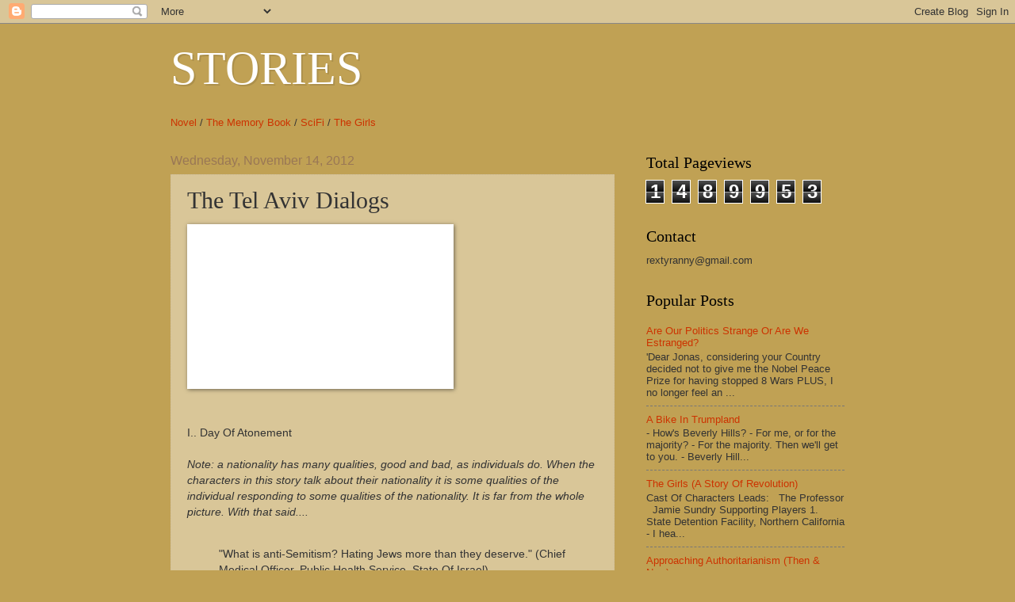

--- FILE ---
content_type: text/html; charset=UTF-8
request_url: https://rextyranny.blogspot.com/2012/11/tel-aviv-stories.html
body_size: 62367
content:
<!DOCTYPE html>
<html class='v2' dir='ltr' xmlns='http://www.w3.org/1999/xhtml' xmlns:b='http://www.google.com/2005/gml/b' xmlns:data='http://www.google.com/2005/gml/data' xmlns:expr='http://www.google.com/2005/gml/expr'>
<script type='text/javascript'>

  var _gaq = _gaq || [];
  _gaq.push(['_setAccount', 'UA-12675458-1']);
  _gaq.push(['_trackPageview']);

  (function() {
    var ga = document.createElement('script'); ga.type = 'text/javascript'; ga.async = true;
    ga.src = ('https:' == document.location.protocol ? 'https://ssl' : 'http://www') + '.google-analytics.com/ga.js';
    var s = document.getElementsByTagName('script')[0]; s.parentNode.insertBefore(ga, s);
  })();

</script>
<head>
<link href='https://www.blogger.com/static/v1/widgets/335934321-css_bundle_v2.css' rel='stylesheet' type='text/css'/>
<meta content='IE=EmulateIE7' http-equiv='X-UA-Compatible'/>
<meta content='width=1100' name='viewport'/>
<meta content='text/html; charset=UTF-8' http-equiv='Content-Type'/>
<meta content='blogger' name='generator'/>
<link href='https://rextyranny.blogspot.com/favicon.ico' rel='icon' type='image/x-icon'/>
<link href='http://rextyranny.blogspot.com/2012/11/tel-aviv-stories.html' rel='canonical'/>
<link rel="alternate" type="application/atom+xml" title="STORIES  - Atom" href="https://rextyranny.blogspot.com/feeds/posts/default" />
<link rel="alternate" type="application/rss+xml" title="STORIES  - RSS" href="https://rextyranny.blogspot.com/feeds/posts/default?alt=rss" />
<link rel="service.post" type="application/atom+xml" title="STORIES  - Atom" href="https://www.blogger.com/feeds/3300118830951645356/posts/default" />

<link rel="alternate" type="application/atom+xml" title="STORIES  - Atom" href="https://rextyranny.blogspot.com/feeds/1821273855746589030/comments/default" />
<!--Can't find substitution for tag [blog.ieCssRetrofitLinks]-->
<link href='https://encrypted-tbn1.gstatic.com/images?q=tbn:ANd9GcT-RdDNgm0zV-Jm1Hho6J9bbCsDbyLEiL_BrFprglAlXDY2TN3x' rel='image_src'/>
<meta content='http://rextyranny.blogspot.com/2012/11/tel-aviv-stories.html' property='og:url'/>
<meta content='The Tel Aviv Dialogs' property='og:title'/>
<meta content='   I.. Day Of Atonement  Note: a nationality has many qualities, good and bad, as individuals do. When the characters in this story talk abo...' property='og:description'/>
<meta content='https://lh3.googleusercontent.com/blogger_img_proxy/AEn0k_tdpE9JdfaFs2n0Lwm5OIDkN8tNlhaaRRYZMV5qiEDfjG1uAYjZep11PODf8DlJtPfitfmaezkVuZs4u_5f8fOv6sqEjXhWqNz_6tG_CvtnkRfVEQqi6XSI_bVW603CG_wzR-9EvyU_Ti0KiSslqzekYK5ReVCi4y1dQ3cdDHI0SX91md3lreGWnC_4=w1200-h630-p-k-no-nu' property='og:image'/>
<title>STORIES : The Tel Aviv Dialogs</title>
<style id='page-skin-1' type='text/css'><!--
/*
-----------------------------------------------
Blogger Template Style
Name:     Watermark
Designer: Josh Peterson
URL:      www.noaesthetic.com
----------------------------------------------- */
/* Variable definitions
====================
<Variable name="keycolor" description="Main Color" type="color" default="#c0a154"/>
<Group description="Page Text" selector="body">
<Variable name="body.font" description="Font" type="font"
default="normal normal 14px Arial, Tahoma, Helvetica, FreeSans, sans-serif"/>
<Variable name="body.text.color" description="Text Color" type="color" default="#333333"/>
</Group>
<Group description="Backgrounds" selector=".main-inner">
<Variable name="body.background.color" description="Outer Background" type="color" default="#c0a154"/>
<Variable name="footer.background.color" description="Footer Background" type="color" default="transparent"/>
</Group>
<Group description="Links" selector=".main-inner">
<Variable name="link.color" description="Link Color" type="color" default="#cc3300"/>
<Variable name="link.visited.color" description="Visited Color" type="color" default="#993322"/>
<Variable name="link.hover.color" description="Hover Color" type="color" default="#ff3300"/>
</Group>
<Group description="Blog Title" selector=".header h1">
<Variable name="header.font" description="Title Font" type="font"
default="normal normal 60px Georgia, Utopia, 'Palatino Linotype', Palatino, serif"/>
<Variable name="header.text.color" description="Title Color" type="color" default="#ffffff" />
</Group>
<Group description="Blog Description" selector=".header .description">
<Variable name="description.text.color" description="Description Color" type="color"
default="#997755" />
</Group>
<Group description="Tabs Text" selector=".tabs-inner .widget li a">
<Variable name="tabs.font" description="Font" type="font"
default="normal normal 20px Georgia, Utopia, 'Palatino Linotype', Palatino, serif"/>
<Variable name="tabs.text.color" description="Text Color" type="color" default="#cc3300"/>
<Variable name="tabs.selected.text.color" description="Selected Color" type="color" default="#000000"/>
</Group>
<Group description="Tabs Background" selector=".tabs-outer .PageList">
<Variable name="tabs.background.color" description="Background Color" type="color" default="transparent"/>
<Variable name="tabs.separator.color" description="Separator Color" type="color" default="#c0a154"/>
</Group>
<Group description="Date Header" selector="h2.date-header">
<Variable name="date.font" description="Font" type="font"
default="normal normal 16px Arial, Tahoma, Helvetica, FreeSans, sans-serif"/>
<Variable name="date.text.color" description="Text Color" type="color" default="#997755"/>
</Group>
<Group description="Post" selector="h3.post-title, .comments h4">
<Variable name="post.title.font" description="Title Font" type="font"
default="normal normal 30px Georgia, Utopia, 'Palatino Linotype', Palatino, serif"/>
<Variable name="post.background.color" description="Background Color" type="color" default="transparent"/>
<Variable name="post.border.color" description="Border Color" type="color" default="#ccbb99" />
</Group>
<Group description="Post Footer" selector=".post-footer">
<Variable name="post.footer.text.color" description="Text Color" type="color" default="#997755"/>
</Group>
<Group description="Gadgets" selector="h2">
<Variable name="widget.title.font" description="Title Font" type="font"
default="normal normal 20px Georgia, Utopia, 'Palatino Linotype', Palatino, serif"/>
<Variable name="widget.title.text.color" description="Title Color" type="color" default="#000000"/>
<Variable name="widget.alternate.text.color" description="Alternate Color" type="color" default="#777777"/>
</Group>
<Group description="Footer" selector=".footer-inner">
<Variable name="footer.text.color" description="Text Color" type="color" default="#333333"/>
<Variable name="footer.widget.title.text.color" description="Gadget Title Color" type="color" default="#000000"/>
</Group>
<Group description="Footer Links" selector=".footer-inner">
<Variable name="footer.link.color" description="Link Color" type="color" default="#cc3300"/>
<Variable name="footer.link.visited.color" description="Visited Color" type="color" default="#993322"/>
<Variable name="footer.link.hover.color" description="Hover Color" type="color" default="#ff3300"/>
</Group>
<Variable name="body.background" description="Body Background" type="background"
color="#c0a154" default="$(color) url(//www.blogblog.com/1kt/watermark/body_background_birds.png) repeat scroll top left"/>
<Variable name="body.background.overlay" description="Overlay Background" type="background" color="#c0a154"
default="transparent url(//www.blogblog.com/1kt/watermark/body_overlay_birds.png) no-repeat scroll top right"/>
<Variable name="body.background.overlay.height" description="Overlay Background Height" type="length" default="121px"/>
<Variable name="tabs.background.inner" description="Tabs Background Inner" type="url" default="none"/>
<Variable name="tabs.background.outer" description="Tabs Background Outer" type="url" default="none"/>
<Variable name="tabs.border.size" description="Tabs Border Size" type="length" default="0"/>
<Variable name="tabs.shadow.spread" description="Tabs Shadow Spread" type="length" default="0"/>
<Variable name="main.padding.top" description="Main Padding Top" type="length" default="30px"/>
<Variable name="main.cap.height" description="Main Cap Height" type="length" default="0"/>
<Variable name="main.cap.image" description="Main Cap Image" type="url" default="none"/>
<Variable name="main.cap.overlay" description="Main Cap Overlay" type="url" default="none"/>
<Variable name="main.background" description="Main Background" type="background"
default="transparent none no-repeat scroll top left"/>
<Variable name="post.background.url" description="Post Background URL" type="url"
default="url(//www.blogblog.com/1kt/watermark/post_background_birds.png)"/>
<Variable name="post.border.size" description="Post Border Size" type="length" default="1px"/>
<Variable name="post.border.style" description="Post Border Style" type="string" default="dotted"/>
<Variable name="post.shadow.spread" description="Post Shadow Spread" type="length" default="0"/>
<Variable name="footer.background" description="Footer Background" type="background"
color="#330000" default="$(color) url(//www.blogblog.com/1kt/watermark/body_background_navigator.png) repeat scroll top left"/>
<Variable name="mobile.background.overlay" description="Mobile Background Overlay" type="string"
default="transparent none repeat scroll top left"/>
<Variable name="startSide" description="Side where text starts in blog language" type="automatic" default="left"/>
<Variable name="endSide" description="Side where text ends in blog language" type="automatic" default="right"/>
*/
/* Use this with templates/1ktemplate-*.html */
/* Content
----------------------------------------------- */
body, .body-fauxcolumn-outer {
font: normal normal 14px Arial, Tahoma, Helvetica, FreeSans, sans-serif;
color: #333333;
background: #c0a154 none no-repeat scroll center center;
}
html body .content-outer {
min-width: 0;
max-width: 100%;
width: 100%;
}
.content-outer {
font-size: 92%;
}
a:link {
text-decoration:none;
color: #cc3300;
}
a:visited {
text-decoration:none;
color: #993322;
}
a:hover {
text-decoration:underline;
color: #ff3300;
}
.body-fauxcolumns .cap-top {
margin-top: 30px;
background: #c0a154 none no-repeat scroll center center;
height: 121px;
}
.content-inner {
padding: 0;
}
/* Header
----------------------------------------------- */
.header-inner .Header .titlewrapper,
.header-inner .Header .descriptionwrapper {
padding-left: 20px;
padding-right: 20px;
}
.Header h1 {
font: normal normal 60px Georgia, Utopia, 'Palatino Linotype', Palatino, serif;
color: #ffffff;
text-shadow: 2px 2px rgba(0, 0, 0, .1);
}
.Header h1 a {
color: #ffffff;
}
.Header .description {
font-size: 140%;
color: #997755;
}
/* Tabs
----------------------------------------------- */
.tabs-inner .section {
margin: 0 20px;
}
.tabs-inner .PageList, .tabs-inner .LinkList, .tabs-inner .Labels {
margin-left: -11px;
margin-right: -11px;
background-color: transparent;
border-top: 0 solid #ffffff;
border-bottom: 0 solid #ffffff;
-moz-box-shadow: 0 0 0 rgba(0, 0, 0, .3);
-webkit-box-shadow: 0 0 0 rgba(0, 0, 0, .3);
-goog-ms-box-shadow: 0 0 0 rgba(0, 0, 0, .3);
box-shadow: 0 0 0 rgba(0, 0, 0, .3);
}
.tabs-inner .PageList .widget-content,
.tabs-inner .LinkList .widget-content,
.tabs-inner .Labels .widget-content {
margin: -3px -11px;
background: transparent none  no-repeat scroll right;
}
.tabs-inner .widget ul {
padding: 2px 25px;
max-height: 34px;
background: transparent none no-repeat scroll left;
}
.tabs-inner .widget li {
border: none;
}
.tabs-inner .widget li a {
display: inline-block;
padding: .25em 1em;
font: normal normal 20px Georgia, Utopia, 'Palatino Linotype', Palatino, serif;
color: #cc3300;
border-right: 1px solid #c0a154;
}
.tabs-inner .widget li:first-child a {
border-left: 1px solid #c0a154;
}
.tabs-inner .widget li.selected a, .tabs-inner .widget li a:hover {
color: #000000;
}
/* Headings
----------------------------------------------- */
h2 {
font: normal normal 20px Georgia, Utopia, 'Palatino Linotype', Palatino, serif;
color: #000000;
margin: 0 0 .5em;
}
h2.date-header {
font: normal normal 16px Arial, Tahoma, Helvetica, FreeSans, sans-serif;
color: #997755;
}
/* Main
----------------------------------------------- */
.main-inner .column-center-inner,
.main-inner .column-left-inner,
.main-inner .column-right-inner {
padding: 0 5px;
}
.main-outer {
margin-top: 0;
background: transparent none no-repeat scroll top left;
}
.main-inner {
padding-top: 30px;
}
.main-cap-top {
position: relative;
}
.main-cap-top .cap-right {
position: absolute;
height: 0;
width: 100%;
bottom: 0;
background: transparent none repeat-x scroll bottom center;
}
.main-cap-top .cap-left {
position: absolute;
height: 245px;
width: 280px;
right: 0;
bottom: 0;
background: transparent none no-repeat scroll bottom left;
}
/* Posts
----------------------------------------------- */
.post-outer {
padding: 15px 20px;
margin: 0 0 25px;
background: transparent url(//www.blogblog.com/1kt/watermark/post_background_birds.png) repeat scroll top left;
_background-image: none;
border: dotted 1px #ccbb99;
-moz-box-shadow: 0 0 0 rgba(0, 0, 0, .1);
-webkit-box-shadow: 0 0 0 rgba(0, 0, 0, .1);
-goog-ms-box-shadow: 0 0 0 rgba(0, 0, 0, .1);
box-shadow: 0 0 0 rgba(0, 0, 0, .1);
}
h3.post-title {
font: normal normal 30px Georgia, Utopia, 'Palatino Linotype', Palatino, serif;
margin: 0;
}
.comments h4 {
font: normal normal 30px Georgia, Utopia, 'Palatino Linotype', Palatino, serif;
margin: 1em 0 0;
}
.post-body {
font-size: 105%;
line-height: 1.5;
position: relative;
}
.post-header {
margin: 0 0 1em;
color: #997755;
}
.post-footer {
margin: 10px 0 0;
padding: 10px 0 0;
color: #997755;
border-top: dashed 1px #777777;
}
#blog-pager {
font-size: 140%
}
#comments .comment-author {
padding-top: 1.5em;
border-top: dashed 1px #777777;
background-position: 0 1.5em;
}
#comments .comment-author:first-child {
padding-top: 0;
border-top: none;
}
.avatar-image-container {
margin: .2em 0 0;
}
/* Comments
----------------------------------------------- */
.comments .comments-content .icon.blog-author {
background-repeat: no-repeat;
background-image: url([data-uri]);
}
.comments .comments-content .loadmore a {
border-top: 1px solid #777777;
border-bottom: 1px solid #777777;
}
.comments .continue {
border-top: 2px solid #777777;
}
/* Widgets
----------------------------------------------- */
.widget ul, .widget #ArchiveList ul.flat {
padding: 0;
list-style: none;
}
.widget ul li, .widget #ArchiveList ul.flat li {
padding: .35em 0;
text-indent: 0;
border-top: dashed 1px #777777;
}
.widget ul li:first-child, .widget #ArchiveList ul.flat li:first-child {
border-top: none;
}
.widget .post-body ul {
list-style: disc;
}
.widget .post-body ul li {
border: none;
}
.widget .zippy {
color: #777777;
}
.post-body img, .post-body .tr-caption-container, .Profile img, .Image img,
.BlogList .item-thumbnail img {
padding: 5px;
background: #fff;
-moz-box-shadow: 1px 1px 5px rgba(0, 0, 0, .5);
-webkit-box-shadow: 1px 1px 5px rgba(0, 0, 0, .5);
-goog-ms-box-shadow: 1px 1px 5px rgba(0, 0, 0, .5);
box-shadow: 1px 1px 5px rgba(0, 0, 0, .5);
}
.post-body img, .post-body .tr-caption-container {
padding: 8px;
}
.post-body .tr-caption-container {
color: #333333;
}
.post-body .tr-caption-container img {
padding: 0;
background: transparent;
border: none;
-moz-box-shadow: 0 0 0 rgba(0, 0, 0, .1);
-webkit-box-shadow: 0 0 0 rgba(0, 0, 0, .1);
-goog-ms-box-shadow: 0 0 0 rgba(0, 0, 0, .1);
box-shadow: 0 0 0 rgba(0, 0, 0, .1);
}
/* Footer
----------------------------------------------- */
.footer-outer {
color:#ccbb99;
background: #330000 url(//www.blogblog.com/1kt/watermark/body_background_navigator.png) repeat scroll top left;
}
.footer-outer a {
color: #ff7755;
}
.footer-outer a:visited {
color: #dd5533;
}
.footer-outer a:hover {
color: #ff9977;
}
.footer-outer .widget h2 {
color: #eeddbb;
}
/* Mobile
----------------------------------------------- */
body.mobile  {
background-size: 100% auto;
}
.mobile .body-fauxcolumn-outer {
background: transparent none repeat scroll top left;
}
html .mobile .mobile-date-outer {
border-bottom: none;
background: transparent url(//www.blogblog.com/1kt/watermark/post_background_birds.png) repeat scroll top left;
_background-image: none;
margin-bottom: 10px;
}
.mobile .main-cap-top {
z-index: -1;
}
.mobile .content-outer {
font-size: 100%;
}
.mobile .post-outer {
padding: 10px;
}
.mobile .main-cap-top .cap-left {
background: transparent none no-repeat scroll bottom left;
}
.mobile .body-fauxcolumns .cap-top {
margin: 0;
}
.mobile-link-button {
background: transparent url(//www.blogblog.com/1kt/watermark/post_background_birds.png) repeat scroll top left;
}
.mobile-link-button a:link, .mobile-link-button a:visited {
color: #cc3300;
}
.mobile-index-date .date-header {
color: #997755;
}
.mobile-index-contents {
color: #333333;
}
.mobile .tabs-inner .section {
margin: 0;
}
.mobile .tabs-inner .PageList {
margin-left: 0;
margin-right: 0;
}
.mobile .tabs-inner .PageList .widget-content {
margin: 0;
color: #000000;
background: transparent url(//www.blogblog.com/1kt/watermark/post_background_birds.png) repeat scroll top left;
}
.mobile .tabs-inner .PageList .widget-content .pagelist-arrow {
border-left: 1px solid #c0a154;
}

--></style>
<style id='template-skin-1' type='text/css'><!--
body {
min-width: 890px;
}
.content-outer, .content-fauxcolumn-outer, .region-inner {
min-width: 890px;
max-width: 890px;
_width: 890px;
}
.main-inner .columns {
padding-left: 0;
padding-right: 290px;
}
.main-inner .fauxcolumn-center-outer {
left: 0;
right: 290px;
/* IE6 does not respect left and right together */
_width: expression(this.parentNode.offsetWidth -
parseInt("0") -
parseInt("290px") + 'px');
}
.main-inner .fauxcolumn-left-outer {
width: 0;
}
.main-inner .fauxcolumn-right-outer {
width: 290px;
}
.main-inner .column-left-outer {
width: 0;
right: 100%;
margin-left: -0;
}
.main-inner .column-right-outer {
width: 290px;
margin-right: -290px;
}
#layout {
min-width: 0;
}
#layout .content-outer {
min-width: 0;
width: 800px;
}
#layout .region-inner {
min-width: 0;
width: auto;
}
--></style>
<link href='https://www.blogger.com/dyn-css/authorization.css?targetBlogID=3300118830951645356&amp;zx=724cff97-6406-426b-a161-f7d56a381990' media='none' onload='if(media!=&#39;all&#39;)media=&#39;all&#39;' rel='stylesheet'/><noscript><link href='https://www.blogger.com/dyn-css/authorization.css?targetBlogID=3300118830951645356&amp;zx=724cff97-6406-426b-a161-f7d56a381990' rel='stylesheet'/></noscript>
<meta name='google-adsense-platform-account' content='ca-host-pub-1556223355139109'/>
<meta name='google-adsense-platform-domain' content='blogspot.com'/>

<!-- data-ad-client=ca-pub-2197466789995197 -->

</head>
<body class='loading'>
<div class='navbar section' id='navbar'><div class='widget Navbar' data-version='1' id='Navbar1'><script type="text/javascript">
    function setAttributeOnload(object, attribute, val) {
      if(window.addEventListener) {
        window.addEventListener('load',
          function(){ object[attribute] = val; }, false);
      } else {
        window.attachEvent('onload', function(){ object[attribute] = val; });
      }
    }
  </script>
<div id="navbar-iframe-container"></div>
<script type="text/javascript" src="https://apis.google.com/js/platform.js"></script>
<script type="text/javascript">
      gapi.load("gapi.iframes:gapi.iframes.style.bubble", function() {
        if (gapi.iframes && gapi.iframes.getContext) {
          gapi.iframes.getContext().openChild({
              url: 'https://www.blogger.com/navbar/3300118830951645356?po\x3d1821273855746589030\x26origin\x3dhttps://rextyranny.blogspot.com',
              where: document.getElementById("navbar-iframe-container"),
              id: "navbar-iframe"
          });
        }
      });
    </script><script type="text/javascript">
(function() {
var script = document.createElement('script');
script.type = 'text/javascript';
script.src = '//pagead2.googlesyndication.com/pagead/js/google_top_exp.js';
var head = document.getElementsByTagName('head')[0];
if (head) {
head.appendChild(script);
}})();
</script>
</div></div>
<div class='body-fauxcolumns'>
<div class='fauxcolumn-outer body-fauxcolumn-outer'>
<div class='cap-top'>
<div class='cap-left'></div>
<div class='cap-right'></div>
</div>
<div class='fauxborder-left'>
<div class='fauxborder-right'></div>
<div class='fauxcolumn-inner'>
</div>
</div>
<div class='cap-bottom'>
<div class='cap-left'></div>
<div class='cap-right'></div>
</div>
</div>
</div>
<div class='content'>
<div class='content-fauxcolumns'>
<div class='fauxcolumn-outer content-fauxcolumn-outer'>
<div class='cap-top'>
<div class='cap-left'></div>
<div class='cap-right'></div>
</div>
<div class='fauxborder-left'>
<div class='fauxborder-right'></div>
<div class='fauxcolumn-inner'>
</div>
</div>
<div class='cap-bottom'>
<div class='cap-left'></div>
<div class='cap-right'></div>
</div>
</div>
</div>
<div class='content-outer'>
<div class='content-cap-top cap-top'>
<div class='cap-left'></div>
<div class='cap-right'></div>
</div>
<div class='fauxborder-left content-fauxborder-left'>
<div class='fauxborder-right content-fauxborder-right'></div>
<div class='content-inner'>
<header>
<div class='header-outer'>
<div class='header-cap-top cap-top'>
<div class='cap-left'></div>
<div class='cap-right'></div>
</div>
<div class='fauxborder-left header-fauxborder-left'>
<div class='fauxborder-right header-fauxborder-right'></div>
<div class='region-inner header-inner'>
<div class='header section' id='header'><div class='widget Header' data-version='1' id='Header1'>
<div id='header-inner'>
<div class='titlewrapper'>
<h1 class='title'>
<a href='https://rextyranny.blogspot.com/'>
STORIES 
</a>
</h1>
</div>
<div class='descriptionwrapper'>
<p class='description'><span>
</span></p>
</div>
</div>
</div></div>
</div>
</div>
<div class='header-cap-bottom cap-bottom'>
<div class='cap-left'></div>
<div class='cap-right'></div>
</div>
</div>
</header>
<div class='tabs-outer'>
<div class='tabs-cap-top cap-top'>
<div class='cap-left'></div>
<div class='cap-right'></div>
</div>
<div class='fauxborder-left tabs-fauxborder-left'>
<div class='fauxborder-right tabs-fauxborder-right'></div>
<div class='region-inner tabs-inner'>
<div class='tabs section' id='crosscol'><div class='widget Text' data-version='1' id='Text2'>
<div class='widget-content'>
<a href="http://beatrixandrex.blogspot.co.il/">Novel</a> / <a href="http://holocaustjournal.blogspot.com/">The Memory Book</a> / <a href="http://rextyranny.blogspot.com/2012/12/the-future-comic-book_24.html">SciFi</a><a href="http://rextyranny.blogspot.com/2015/05/the-future-comic-book.html"> </a>/ <a href="https://rextyranny.blogspot.com/2014/11/the-girls-story-of-revolution_25.html">The Girls</a>
</div>
<div class='clear'></div>
</div></div>
<div class='tabs no-items section' id='crosscol-overflow'></div>
</div>
</div>
<div class='tabs-cap-bottom cap-bottom'>
<div class='cap-left'></div>
<div class='cap-right'></div>
</div>
</div>
<div class='main-outer'>
<div class='main-cap-top cap-top'>
<div class='cap-left'></div>
<div class='cap-right'></div>
</div>
<div class='fauxborder-left main-fauxborder-left'>
<div class='fauxborder-right main-fauxborder-right'></div>
<div class='region-inner main-inner'>
<div class='columns fauxcolumns'>
<div class='fauxcolumn-outer fauxcolumn-center-outer'>
<div class='cap-top'>
<div class='cap-left'></div>
<div class='cap-right'></div>
</div>
<div class='fauxborder-left'>
<div class='fauxborder-right'></div>
<div class='fauxcolumn-inner'>
</div>
</div>
<div class='cap-bottom'>
<div class='cap-left'></div>
<div class='cap-right'></div>
</div>
</div>
<div class='fauxcolumn-outer fauxcolumn-left-outer'>
<div class='cap-top'>
<div class='cap-left'></div>
<div class='cap-right'></div>
</div>
<div class='fauxborder-left'>
<div class='fauxborder-right'></div>
<div class='fauxcolumn-inner'>
</div>
</div>
<div class='cap-bottom'>
<div class='cap-left'></div>
<div class='cap-right'></div>
</div>
</div>
<div class='fauxcolumn-outer fauxcolumn-right-outer'>
<div class='cap-top'>
<div class='cap-left'></div>
<div class='cap-right'></div>
</div>
<div class='fauxborder-left'>
<div class='fauxborder-right'></div>
<div class='fauxcolumn-inner'>
</div>
</div>
<div class='cap-bottom'>
<div class='cap-left'></div>
<div class='cap-right'></div>
</div>
</div>
<!-- corrects IE6 width calculation -->
<div class='columns-inner'>
<div class='column-center-outer'>
<div class='column-center-inner'>
<div class='main section' id='main'><div class='widget Blog' data-version='1' id='Blog1'>
<div class='blog-posts hfeed'>

          <div class="date-outer">
        
<h2 class='date-header'><span>Wednesday, November 14, 2012</span></h2>

          <div class="date-posts">
        
<div class='post-outer'>
<div class='post hentry'>
<a name='1821273855746589030'></a>
<h3 class='post-title entry-title'>
The Tel Aviv Dialogs
</h3>
<div class='post-header'>
<div class='post-header-line-1'></div>
</div>
<div class='post-body entry-content'>
<img height="192" src="https://encrypted-tbn1.gstatic.com/images?q=tbn:ANd9GcT-RdDNgm0zV-Jm1Hho6J9bbCsDbyLEiL_BrFprglAlXDY2TN3x" width="320" /><br />
<br />
<br />
I.. Day Of Atonement<br />
<i><br /></i><i>Note: a nationality has many qualities, good and bad, as individuals do. When the characters in this story talk about their nationality it is some qualities of the individual responding to some qualities of the nationality. It is far from the whole picture. With that said....</i><br />
<br />
<blockquote class="tr_bq">
"What is anti-Semitism? Hating Jews more than they deserve." (Chief Medical Officer, Public Health Service, State Of Israel)</blockquote>
<br />
7 a.m.<br />
Day Of Atonement.<br />
Motorized transport forbidden<br />
Corner of Dizengof and Frishman Streets, Tel Aviv<br />
<i><br /></i>- Do you know where I can buy cigarettes?<br />
- Everywhere's closed. Have you tried the hotels on the beach?<br />
-&nbsp;No. Where are they?<br />
- You're not from Tel Aviv?<br />
- No. From a small city. Not too far away.<br />
- I'll walk with&nbsp; you if you like. I'm not going anywhere.<br />
- I'd like that. Where are you from?<br />
- Los Angeles.<br />
- Nice.&nbsp;What are you doing in Israel?<br />
-&nbsp;Israel is paying me to stay here for six months then leave.<br />
- You're working for the government?<br />
- Not exactly. How old are you, by the way?<br />
- 16.<br />
- What are you doing in Tel Aviv?<br />
- I came here with friends.<br />
- Where are your friends?<br />
- At the room.<br />
- What are they doing now?<br />
- They're sleeping.<br />
- What have you been doing in Tel Aviv?<br />
- Drinking. Doing other things.<br />
- Drugs.<br />
- Yes.<br />
- Why?<br />
- It's good.<br />
- Why is it good?<br />
- It relaxes me.<br />
- Why do you need to be relaxed? You're 16. You're supposed to love excitement.<br />
- I have too much excitement at home.<br />
- What's so exciting?<br />
- You don't want to know.<br />
- I do. I have all this day where everything is closed to listen. I have all my life to listen. I'm not doing anything important.<br />
- I thought you said you're working for the government.<br />
- In a way. What's so exciting at home?<br />
- My mother is a cocaine addict and my father rapes me all the time.<br />
- If you didn't have such a fresh face and were not obviously in perfect health and sane I wouldn't believe you. You speak about terrible things so casually.<br />
- It's been going on a long time.<br />
- But you have been to the police?<br />
- They say they have more important things to worry about.<br />
- They don't believe you?<br />
- They do. They don't care.<br />
<br />
<br />
8:30. Beach Promenade&nbsp;<i><br /></i><br />
<br />
- This place is really something. Unbelievable, right?<br />
- It is. We've been looking for cigarettes for an half hour, finally found the machine over there by the restaurant.&nbsp; Do you have change for a hundred?<br />
- I've been looking for cigarettes too. What do you need?<br />
- Three shekels more.<br />
- Here.<br />
- Thanks. You're from Scotland?<br />
- You can tell?<br />
- Sure. What are you doing in Israel?<br />
- Getting angry.<br />
- Me too!<br />
- What are you angry about?<br />
-You tell me first.<br />
- The people here.<br />
- What's wrong with them?<br />
- They're sick.<br />
- You're about 70? Israel brought you here as a Jewish immigrant, said to you, "Here's a few hundred dollars, the market determines that with that money you will be able to sleep on the beach and buy cheap food and cigarettes.&nbsp; The history of the Jews compels us to invite you here, but the market is our true love. Thanks for coming, thanks for making a public display of our indifference to human life and of our obsessive greed. Enjoy Israel."<br />
- You're funny.<br />
- What are you going to do?<br />
- Get cigarettes.<br />
- See you later.<br />
<br />
<br />
5:30 Hotel Entrance Steps. Near the beach.<br />
<br />
- Hey! I know you.<br />
- Who's your friend?<br />
- A very interesting man. His family has been in Israel for hundreds of years. Sit down.<br />
- O.K.<br />
- What brings you to Israel?<br />
- Like I told your friend at the beach this morning, Israel is paying me to come here and leave.<br />
- And do what?<br />
- That's all.<br />
- I don't understand. Are you working?<br />
- Are you? What is your profession.<br />
- Software. But I do anything necessary to survive.&nbsp; You know the economic situation.<br />
- Yes. I'm interested in the subject. Are you a protester?<br />
- Protest is useless.<br />
- Why?<br />
- The protests have gone on for years, nothing changes. My family built this country, made sacrifices. Fought wars, lived in tents before the city was built. I feel like it's all been for nothing. I'm thinking about the future. How I am going to live when there is no way to make money anymore.<br />
- And you don't want to try to stop the government from destroying your country?<br />
-&nbsp;The government doesn't listen. It doesn't have to listen.<br />
- Have you thought about why?<br />
- Why what?<br />
- Why the government doesn't have to listen.<br />
- The politicians do what they want.<br />
- But there is a reason they get away with it.<br />
- If you know, tell me.<br />
- Alright. A few days ago I was at a cafe with a young book editor....<br />
- Gentlemen, I am going now to the temple. We'll meet again.<br />
- Bye. You were saying? You met an editor.&nbsp; An Israeli?<br />
- Yes.&nbsp; And we were talking about why Iran wanted to make a nuclear bomb and what were the chances if they did of their using it against Israel.&nbsp; He argued that if they wanted to kill Israelis they could even now explode a "dirty" bomb offshore.&nbsp; They want to bomb as a symbol of power, not to use, which they know would be disastrous.<br />
- What did you say?<br />
- That the question is not what the government of Iran could be expected to think is reasonable.<br />
- What is the question?<br />
- Whether a terrorist, who did want to explode a nuclear bomb, could get the agreement of the government. To answer that question you need to know what kind of government it was and whether that kind was likely to resist or not.<br />
- What kind of government did you say Iran was?<br />
- How much time do you have?<br />
- I'm going somewhere. Why?<br />
- I can answer, but have to fill in some background first.<br />
- I'll stay.<br />
- The Israeli government doesn't listen to protest, the Iranian government might listen to terrorists. That's what we want to explain.&nbsp; Who a government listens to.&nbsp; Before I came to Israel, before I got married in Hungary, I used to travel from one European capital to another and buy and sell old watches to other dealers doing to same.&nbsp; I met them at markets, watch shops, cafes.&nbsp; What I learned early on was that the law of supply and demand didn't apply.&nbsp; Prices were set by an automatic monopoly making process.<br />
- I don't understand.<br />
- Let's say you are a millionaire owner of a watch shop in Zurich. You have thousands of watches for sale. A middle aged woman walks in and carefully takes out from its cloth wrapping a gold wristwatch and sets it on the shop counter. It was her grandfather's, she explains, and she would like to sell it. How much is it worth? The shop down the street told her it was only worth was the gold in the case, which could be melted down.&nbsp; Now the shop owner knows this is not true. He also knows no matter how many shops the woman visits, she is likely to hear the same thing. What does he do?<br />
- He cheats her, of course.<br />
- Of course he does.<br />
- It's her fault: she could have sold it on the internet.<br />
- She could have. So operating at the same time and same place there is both a free market system and monopoly market.&nbsp; The monopoly market arises when there is a limited number of buyers and control of information.<br />
- How?<br />
- Let's go back to the watch shops in Zurich. Each shop keeper tells the unprofessional seller the same story because each shop keeper has gone into the business for the same reason: greed, love of profit. Each shares the same character.&nbsp; The price monopoly depends entirely on this fact of people of the same character being attracted to particular professions.&nbsp; In a large market, where anyone can buy and sell, monopoly doesn't arise.&nbsp; But in any market with restricted access monopoly pricing is the rule, not the exception.&nbsp;&nbsp; So-called free market supply and demand is the exception.<br />
- Interesting.<br />
- In fact there is nothing free about the free market. It begins with, is entirely dependent on strict prohibition against murder and theft, and ends, if spontaneous monopoly is not controlled, first with dispossession, then finally death of the majority of "free market" participants.&nbsp; You study the Kabballa?<br />
- Yes. How did you know?<br />
- This is Israel, you're the type.<br />
- What type?<br />
- The passionate type. The type that is passionate about understanding more than anything else. Am I right?<br />
- You are right.<br />
- I'm not a Kabbalist...<br />
- What are you?<br />
- Just a talker: The garden of Eden. Genesis. Eve eats the apple from the tree of knowledge of good and evil.<br />
- Yes.<br />
- If I were a Kabballist I might think there was something in the latest news: the creator and co-founder of Apple computers has applied for Australian citizenship. Everyone there can have broadband internet&nbsp;&nbsp;connection, he says, but at his own house in California even he cannot because of monopoly control of business in the U.S.<br />
- Is that true?<br />
- Yes.<br />
- Wow.<br />
- Eve and Adam already have knowledge. They know how to live, what choices to make. What happens after eating the apple is that new choices arise that must be made without complete knowledge. There are better and worse choices, and we, living outside the garden, don't know how to choose. We are angry at the situation, and are ashamed of our anger, of our acting like animals. Have you read Plato?<br />
- Yes.<br />
- Good. In The Republic the Guardian class are described as being like dogs. They love those they know and hate those they don't.&nbsp; They have passion, and a strong sense of class.&nbsp; Like Adam and Eve after eating the apple, the dog-like guardians hate not knowing. The come together as a class spontaneously, a monopoly occupation based on similar character.&nbsp; The formation of social class is a response to, is avoidance of rage, of anger at not knowing what to do, how to choose between untested possibilities.&nbsp; Are you following?<br />
- Yes. Are these your ideas?<br />
- Mine, Plato's. Doesn't matter. Now, the question of the Israeli government not listening to protesters, the Iranian government possibly listening to terrorists.&nbsp; We ask, how much are the governments structured like free-markets, how&nbsp; much like a monopoly?<br />
- I don't understand.<br />
- How much are government decisions made reasonably, how much are they made by groups of people of like character associated into particular professions.<br />
- Why does it make a difference?<br />
- Because the human being, ashamed of his liability to rage, like a proud aristocrat places himself above passion by rooting himself is stable social arrangements, which themselves arise spontaneously by the coming together of people of like character.&nbsp; Reason, reasoning play no part in this fear of rage and spontaneous monopoly.&nbsp; The Israeli government doesn't listen to protesters because listening is not something monopolists do. The customer selling the watch is a subject, is subject to the operation of the monopoly. The complaint of the Israeli protesters is, according to the people in the government, only a&nbsp;&nbsp;complaint of those not like themselves. The protesters' complaints are no more listened to than a dog stops to hear the arguments of the stranger at the gate. With Iran, the question of access of terrorist to the government is whether the various monopolies established there would decide using a bomb would protect them from fear of the unknown and strengthen their class. I asked the editor if he knew how to answer that question.<br />
- So you think, not just politics, but the economic situation is going to get worse?<br />
- And get better when people know better.<br />
- They won't know better. And as you say, the government isn't listening.<br />
- Do you know the painting, The Garden Of Earthly Delights by Bosch?<br />
- Sure.<br />
- It pretty much sums up what we've we talking about. In Eden sexuality is open. There is no shame because there is no rage, no fear at not knowing what is good to do and what not. There is desire, which by definition is a lack, but satisfying that lack does not involve passion, passion in the meaning of one form of fear or another. If you watch babies smile, babies laugh, you will see they smile at what they know. But this is totally unlike the dog's knowledge of its pack. When a baby looks at adults acting as adults, acting as monopolists, he sees people who try to remake the world to suit the group they already know. Who do not want to know more than that, so look at the baby only with regard to the baby's significance to their own monopoly participation. But a baby looks at things in the garden as objects to be played with, learned individually. When the baby looks at the adult he sees a blank. He can't see the past and future group relations which determine every sound and move the adult makes with the baby. The adult does not try to know the baby. The garden the children live in is wild, unknown in itself, but safe, is a playground, not a threat to the known. Children don't know their own character, don't look out for friends of like character, they are not monopolists, so the unkown objects in the playground world are not a threat to that character and are not fled. When the objects are known, they are smiled at in gratitude for letting themselves be known. Babies laugh when known things are hidden, they have begun to learn how playing makes something unfamiliar become familiar, have begun to rely on, have confidence in this knowledge. The monstrous creatures in Bosch's Garden are animal parts made to comprise the whole animal, a perfect symbol for the way single character types come together to establish whole societies in flight from rage and fear.<br />
- Fantastic stuff. I've got to go.<br />
<br />
<br />
6:30. p.m. Fasting period concluded. A woman sits outside at the pizzaria down the street.<br />
<br />
- You look like someone I should meet.<br />
- Sit down.<br />
<br />
<br />
9 a.m. The next day, outside the King George Street Post Office.<i><br /></i><br />
<br />
- What's your number? I see about 20 people inside, but my number is a hundred more than the one up now.<br />
- I was just laughing about it with the guard.<br />
- I think they are counting the people who died waiting, as a kind of memorial.<br />
- It's a crazy country.<br />
- It's really crazy. Look at the guard: a 20 year old girl with a pistol at her hip managing, very successfully, to look fashionable. Do you ever go to the beach?<br />
- Everyone does.<br />
- Then you've heard the deafening announcement over the public address system? Where the city has paid someone to say no one works there? "Ladies and Gentlemen, No lifeguard on duty.&nbsp; Swimming forbidden." Which the swimmers ignore? But you don't want to know what I really think of the country. Do you? It's not good.<br />
- You're not having a good time here?<br />
- No. Are you?<br />
- These last few years have been miserable.<br />
- Good to hear! Tell me the story.<br />
- You don't want to hear it.<br />
- I do.<br />
- What are you doing in Israel?<br />
- My standard answer is the government has hired me to stay here 6 months then leave.<br />
- To do what?<br />
- Nothing.<br />
- What do you mean?<br />
- Tell me your story and I will tell you mine.<br />
- Let's go have a coffee when we're finished.<br />
<br />
<i><br /></i>9:30 Cafe. King George St.<br />
<br />
- Your story.<br />
- I have the world's worst husband. Next week after fighting 3 years I hope the divorce will be final.<br />
- What did he do?<br />
- He beat me. Many many times. I went to the hospital.<br />
- You went to the police.<br />
- Many Times.<br />
- Why isn't he in jail then?<br />
- I didn't want to deprive my children of their father. They want to see him.<br />
- That's bad, but...<br />
- There is more.<br />
- I'm waiting. What is your husband's profession?<br />
- Film producer.<br />
- What did the film producer do to make him the world's worst husband?<br />
- He installed a secret camera into our bathroom/spa, so he could record our children and their friends naked.<br />
- Really?<br />
- Really. I pulled the equipment out of the ceiling. I have the tape. He's a pedophile.<br />
- I'll ask again: why isn't he in jail?<br />
- Exposing their father will ruin the lives of my children.<br />
- Why? It would be in the news for a day, then forgotten.<br />
- No. You don't know Israel.&nbsp; It's a small place. Everyone knows everyone.<br />
- I don't know anyone.<br />
- Why are you here?<br />
- As I said, the government is paying me to stay here for six months and then leave. They like the idea of American Jews being here, so they pay, but they like the idea of increasing the economic potential of the Jewish People more, so they want me to leave.<br />
- They think you will cost the state money in benefits.<br />
- Yes.<br />
- What do you do?<br />
- Talk. Write stories no one reads.<br />
- You don't make money.<br />
- No. The Israeli government told me I wouldn't make money here, and asked me to promise to leave.<br />
- You can work here. You can clean. I can get you the job.<br />
- Everyone tells me that.<br />
- What do you say? You won't do it. You're too proud.<br />
- In the last day alone I've met a 70 year old woman Israel brought here as an immigrant, with Israel then telling her she has go wandering around with no place to live because the marketplace determines that is how it should be, I've met a 16 year old girl who is raped repeatedly by her father and nothing happens, because of family connections and influence, I have heard from you that your husband is a pedophile and can't be prosecuted.&nbsp; In Israel there are only monopolies, economic and social.<br />
- But Israelis are good people. I was at the post office to pick up 500 dollars my brother sent me, he knows I need it.<br />
- Good to people in their gang, their pack, their cult, totally disinterested in those outside. The others can wander the streets like sleepwalkers or clean toilets, take it or leave it. I'll leave it.<br />
<br />
<br />
<br />
Concluding words, from the Chief Medical Officer, Public Health Service, State of Israel:<br />
<blockquote class="tr_bq">
"It's not smart for a government to insult a writer."</blockquote>
<br />
<br />
<br />
One Week Later<br />
<i><br /></i>- We meet again.<br />
- I put you in a story.<br />
- With the Scottish woman?<br />
- Yes. And the woman I met down the street at the pizzeria. That turned into its own story.<br />
- Tell me.<br />
- You have time? You're not going anywhere?<br />
- No place I must go.<br />
- Then let's walk.<br />
- What have been doing lately, beside writing?<br />
- Making everyone angry at me.<br />
- Why? Let's sit down here.<br />
- Did you see the way that couple looked at you?<br />
- No.<br />
- Wondering I suppose whether you're trying to be a holy man with your big black beard and wide brimmed hat.<br />
- Why do you want to make people angry?<br />
- I don't set out to do it. I respond to attack.<br />
- There are times to speak, times to be silent. Do you know the old Hebrew saying, a clever man knows how to get out of trouble, the wise man knows to avoid trouble?<br />
- You know, my friends, many are involved in the protests here. They are anarchists, I'm not. &nbsp;If anything I am anarchy.<br />
- What do you mean?<br />
- That I don't want to avoid trouble. &nbsp;I want to learn from it.<br />
- I thought a lot about you in the past week. You call the people here money worshipers because you hate money. You're vindictive.<br />
- I don't hate money. But I am vindictive. I don't want to hurt anyone, I want to destroy&nbsp; false views of the world.<br />
- What good does that do you?<br />
- "Better to be a wise Hebrew than a clever one"? I want to do it, I love doing it.<br />
- But you are unfair. Israelis are good people. In the last ten years their lives have been devastated by economic policies taken from your country: privatization, monopoly, foreign labor. And they are waking up now. You can hear it everywhere, even in the talk of ordinary people. They are not money worshipers.<br />
- They're victims of America. &nbsp;No, I don't buy it.<br />
- Why?<br />
- Because of the way they talk to each other, live with each other. Take the political situation. The religious live in a kind of internal diaspora. They have contempt for the politicians, who work for the free-market monopolists, who have contempt for everyone. Like they did living among the Europeans, the religious have made their deal, traded their support for protection and possibility to go on practicing their rituals. Individuals make the same kind of deal when they talk with each other. They don't answer each other, only throw aggressive speeches back and forth. Ritual faces ritual in a sort of truce. They don't like each other. Do you follow?<br />
- Completely.<br />
- The protesters know they've been robbed. But the relation they have to each other, disdain barely restrained from violence, will not allow them to make a better life with each other. Even if they win a few political battles new economic exploitation is certain to arise.<br />
- Why?<br />
- The alternative to worshiping money we have to consider is not what you think, living a simple life of family and work. The simple life is the life of ritual. Ritualists don't learn how to use public life to find out what might be better. They come into conflict with each other, then make deals. One side gets the better of the other, complains, protests, new deals are made....<br />
- What's the solution then?<br />
- To be willing to change. Ritualists, whether in making money or religious practice, don't want to change. Can I tell you the story of the woman I met at the pizzeria?<br />
- If it applies.<br />
- It does. You saw her?<br />
- Yes. She looked like a classy woman.<br />
- Designer sunglasses, jacket, jeans. Yes. Very fashionable. So sure of herself that when she took me to a school to get a haircut - I'd showed her a photograph of me taken two years ago at my marriage, she&nbsp; declared my present appearance to be a catastrophe - at the hair academy she was so critical of the instructor working on me he finally put down his comb and shears and stood listening to her instructions along with the whole room full of students and clients. Do you know what fashion is?<br />
- What?<br />
- It is uniformity and revolt at the same time, wearing a uniform and being in revolt at the same time.<br />
- How?<br />
- People see they are forced to conform, and say "not that" to the last style. Some aspect of the present time may be adopted in the new fashion, but not in any significant expression, not in the way art expresses the times. &nbsp;Art expresses the basics about life, good and bad, in language of the times adjusted to the circumstances of the times. Its truths are not new though its language may be, it is not in revolt.<br />
- You're saying the protesters are playing at fashion. You're wrong. They're very very serious, very angry.<br />
- They can not be anything other than playing at fashion, as long as they wear their uniform of ritual. But I want to talk about my new friend, Revital.<br />
- A beautiful Hebrew name.<br />
- Yes. What does it mean?<br />
- Water of the morning.<br />
- Beautiful. So beautiful Revital, in her fashionable clothes, was in roughly the same difficulties as I was when me met, and we went around the city with each other for about a week, staying together at temporary places I found over the internet. She liked to say she loved her life. She had these rituals, watching the same shows on her computer every day, concerts at which she would cheer, wave her arms as if she were actually there, it didn't matter to her, public or private, a cafe table or the beach. She wore her dark glasses even inside, even at her computer, because, she said, she didn't want people around to approach her. She liked to sing out a nonsense collection of Italian words. But she had this voice, a way of talking that was pure calm reason. I couldn't make her out. Seem crazy to you?<br />
- No.<br />
- After five days she dismissed me from her friendship.<br />
- Why?<br />
- I don't know. &nbsp;I asked her what was wrong.<br />
- What did she say?<br />
- Nothing.<br />
- Nothing was wrong?<br />
- First that, then she wouldn't answer. Last time I saw her she shouted at me to stay away and ran off.<br />
- What do you think happened?<br />
- I said something, I did something. What I want to say with this story is that she included me in her life of rituals, then excluded me. Like she said she had excluded her father the rabbi and Yeshiva teacher, excluded her whole family from her life.<br />
- It's common here.<br />
- Common most places. &nbsp;Wisdom is good as long as the conditions go on unchanged that are necessary for repeating your rituals. But when conditions fail you need to draw upon strength gained from practice dealing with a world you don't at first know what to do in. If the world never changed, you and your Hebrew saying would be right, it's better to be wise and avoid trouble than clever and escape&nbsp; the difficulties you brought on yourself. &nbsp;What the current politics shows is the the ritual wisdom here was bought at a cost of a way of life opposite that necessary to be clever and recover.<br />
- I don't understand.<br />
- All deals are off when you don't understand, the ritual rules don't apply. &nbsp;People are each others resource in their difficulty and like each other for it. They are literally good for each other, see it, feel it, know it, if they know nothing else. They don't live, as the people are doing here, fighting over money, ritualist against ritualist - that is what I mean when I use the phrase money worship - but with cooperation and appreciation in a search for friends and companions.<br />
- So you make trouble to avoid trouble? Look at the situation you're in.&nbsp;You really think it's wise?<br />
- You're the one with the beard. Would you like to read the how me and Revital met?<br />
- It's on your site?<br />
- Not at the moment. A couple days ago Google blocked the story you're in.<br />
- Why?<br />
- Against their policies. Expressed hatred of group.<br />
- What exactly did you write?<br />
- A piece of Jewish irony, said by a Jew about Jews. "What is anti-Semitism? Hating Jews more than they deserve."<br />
- That is self criticism. How can they censor that?<br />
- You're not allowed to say a group is deserving of even a little hatred.<br />
- But it's obviously a joke! Israel is the only place in the world where almost everyone living there says the country is bad, says it violently even. It's good, what's special about the place. No matter how bad people get, they love to think, somewhere in this country there are good people, really good people. Do you believe me?<br />
- I do. Here's our meeting, a Jewish joke if you like:<br />
<blockquote class="tr_bq">
- What are you doing in Israel?<br />
- The government paid me to come here and write bad things about the place.<br />
- No. Really?<br />
- Really. They didn't want me to come because they believed I wouldn't help the people who run the place grab more money, but their hands were tied by the rules of the game, the idea that Israel is a Jewish state anyone born into the religion can go to.<br />
- You're Jewish then.<br />
- Sure. And you're Israeli.<br />
- The people here are garbage.<br />
- That's what I say. You know the story, while Moses was getting the laws from god up on the mountain the people down below forgot about him and started worshiping a gold statue of a young cow.&nbsp; The gold, the youth of the animal, its meat and milk are all promises of future wealth. The Jewish people were worshiping money. Moses went back to god and asked him what to do. "Kill them all", said god. Save the good, Moses answered, save those who were not worshiping money. God allowed the exception.<br />
- We're the exception.<br />
- And the spirit of Moses is bargaining with god what to do about the people down here.<br />
- I want to leave this place.<br />
- Me too.&nbsp;Voltaire called religion the great infamy. Money's the world's new religion.<br />
- Money is good.<br />
- Good used to a purpose. When making money becomes a principle overriding all other human activity it's bad. It literally is religion, a faith that putting money first will make life better.<br />
- And you think you can stop it? By writing, talking? Look at all these zombies.<br />
-&nbsp; I like provoking them, the&nbsp;walking dead. So do you. They don't get angry. It's amazing. It's truth revealed.<br />
- What truth?<br />
- About the garbage, the walking dead, what money worship turns people into. People pounding each other into pieces, each piece part of what is still technically a human being, each piece of detritus a separate calculation about how to get money. Between calculations the trash fragments walk the dead human around waiting for the next cue to money making.<br />
- You say that?<br />
- Why not?<br />
- What do they answer?<br />
- "Sorry to hear you're not having a nice time."<br />
- Garbage.</blockquote>
<br />
- There's more, but....<br />
- You go too far.<br />
- Have you ever thought about what is behind this famous Jewish self-criticism? There are two ways societies go wrong. They think only of their rules, nothing of the good life the rules are made to give us. Or they think only of the good life, construct an instance of it, and think nothing of the rules we need for getting there reliably. There are societies that combine both faults: individuals are left with no freedom at all. In what we call the West, our Christianity made societies produce pictures and instances of beautiful life. There is something melancholy and hopeless about this, the good is there, but no idea of how to hold onto it. The Jewish case is different. It is both without consistent beauty, because the rules are never allowed to pay off in a settled arrangement, and yet retains hope, because the world is left unconstructed, unfinished in imagination.<br />
- Every society has its good and bad.<br />
- Yes. But in the repressive societies individuals have no freedom to criticise, how the world looks and what you are to do in it is decided for eternity. In Christian societies you are not encouraged to find better rules of life, the door to improvement is seemingly closed, but you are soothed and calmed by the images of beauty. The Jewish society, though, is both without fixed beauty to rest on, and keeps open the task of making beautiful life, imposing on its members whether they like it or not the tools of rule making necessary to get there. There is a job to do and they know they are not doing it.<br />
- The primitives are repressed, the Christians don't know any better, and the Jews can't help knowing better?<br />
- Don't say I never said anything good about the Jews.<br />
<br />
<br />
II. Close American Elections And The Fashion Business<br />
<br />
- Fashion: remember our definition?<br />
- Uniformity and revolt together.<br />
- Too many people wearing the same uniform, and the new style doesn't seem very revolutionary anymore. Too revolutionary, not enough people adopt the new fashion and it doesn't become a uniform.<br />
- Why should revolutionaries want to wear a uniform?<br />
&nbsp;Because they are revolutionary only in the choice of role.&nbsp; They must have one role or another. They don't want to stand out alone.<br />
- Ok.<br />
- Fashion is a tool of monopoly economics.<br />
- Why?<br />
- Because of the power of advertising. Advertising is the deliberate creation of fashion. The more advertising, the more the sense of uniform community created around the product being sold, and the more the product can be sold as a revolutionary improvement. Do you follow?<br />
- Yes.<br />
- The techniques of selling fashion can be applied to selling political candidates to voters. Some basic uniform is produced, a simple story of how life should be lived. For Republicans, it is small government and individuality, for Democrats, a fair and caring society. These ideas are sold as revolutionary, constantly threatened by the encroachments of the opposite party. Have you ever wondered why the Presidential elections are often so close?<br />
- I've assumed it was because both sides are using the same techniques of persuasion and are equally good at it.<br />
- That's what I first thought.<br />
- Not anymore?<br />
- I think that like in advertising fashions, political persuasion comes up against a natural limit: a too successful campaign, throwing a uniform on too many people, stops delivering the thrill of being in revolt.<br />
- So the less successful campaign recovers and gains a more equal position.<br />
- Yes.<br />
- I never thought of it that way before. But if you are right why do monopolies arise?<br />
- The goal of business is not making or selling products, but profit. Competition is eliminated by mergers, buyouts, under-pricing, government subsidies, exclusive agreements with suppliers and distributors. Customers of monopolies don't get to vote.<br />
<br />
<br />
III. Driving With The Doctor To Tel Aviv<br />
<br />
<div>
- I have to admit I looked at your writing. I couldn't get into it.</div>
<div>
- You don't have time for it.</div>
<div>
- Yes, like most people most of my time goes into making a living.</div>
<div>
- How you think about making a living makes some other thoughts harder to accept.</div>
<div>
- How do people think about making a living?</div>
<div>
- Americans for example are famously puritanical. They don't like talk about sex in public life. It embarrasses them. Have you ever considered why?</div>
<div>
- I read about a congresswoman who was silenced after using the medical name of female body parts. As a physician I find that ridiculous. I suppose it's just one of those things every group of people do without knowing why.</div>
<div>
- They don't know why, but there is a reason. Like the Puritan can't admit attraction of people to each other into his public life, the free market advocate can't allow liking for people to affect his economic behavior.</div>
<div>
- Interesting.</div>
<div>
- Puritanism is a barrier against change. When people like each other new relations - economic, personal, sexual, - are established which compete with established monopoly relations.</div>
<div>
- What do you mean by that?</div>
<div>
-&nbsp;Unregulated free markets result in concentration of wealth, monopolized wealth monopolizes influence on politicians. The rich impoverish everyone else, and repressive puritanism dispirits opposition by making it impossible for them to establish relation to each other, to communicate. A kind of stability results. It's the other invisible hand. The open society of the free market leads to the closed society of puritanism, so-called "austerity", and repression.</div>
<div>
- But there are many immigrant groups that are not puritanical.</div>
<div>
- Sure, but they are being assimilated. Control is being tightened in other ways as well. Shows of violence are acceptable so long as they serve as a warnings not to make a claim on a new relation. That is why they are hardly regulated, paradoxical though it seems that in a controlled society shows of sexuality are restricted but not violence.</div>
<div>
- What about pornography? It's all over the Internet.</div>
<div>
- Pornography is sexuality devoid of personal knowledge, and it's sold. It trains people to use money, the most impersonal of mechanisms, to do without making new personal relations. It's perfect for the free market.</div>
<div>
- You're saying that puritanism leads to free-market economics?</div>
<div>
- And free-market economics leads to puritanism.</div>
<br />
<br />
IV. Repatriation<br />
<br />
<i>American Embassy</i><br />
<br />
- What about Budapest?<br />
- What about it?<br />
- The American Embassy there said I had to provide an arrival address where someone lived who was on the tax roles as owner or had a rental contract for the property and would take indefinite financial responsibility for my future.<br />
- That's Budapest.<br />
- The American Embassy in Tel Aviv has different rules?<br />
- We asked Washington for permission for you go anywhere and we got it.<br />
- Why didn't Budapest ask permission?<br />
- That is not our business. Our job is to loan a ticket home to Americans who are destitute. You are not destitute, so we cannot help you.<br />
- That's the rule?<br />
- Yes.<br />
- Like the rule in Budapest? Prove there is no one in the world who will buy you a ticket and also provide the name, address, and phone number of someone who won't buy you a ticket but will take financial responsiblity for you?<br />
- We're busy. There are other people here we have to see. You are not destitute. Why don't you sell the ring you are wearing? It's gold.<br />
- The woman who sold it to me in Budapest told me it was silver. It cost 4 dollars. Do you want to buy it? You can use it to get married. I did.<br />
- You can buy a ticket. You are not destitute. There is nothing more to discuss.<br />
- You say I should live without money for three weeks until a payment I expect arrives, just enough to buy a ticket, then arrive in the United States, where I will be without money.&nbsp;I should be destitute before and after I buy the ticket, both here and in the U.S., because the American Embassy in Tel Aviv says it cannot make me a loan because I am not destitute. And this loan is publicly offered on the Embassy's web site and secured by confiscation of my passport until it is repaid.<br />
- Yes. Have a nice day.<br />
<br />
<br />
V. Economic Reality<br />
<i><br /></i>- Look, I don't want to waste your time. I won't rent you the room. But are you hungry? I'll buy you dinner.<br />
- I'm not hungry. I'll drink a coffee with you.<br />
- Good. There's a cafe at the corner.<br />
<br />
- You buy me a coffee but won't rent me a room. Why?<br />
- You said you didn't want to put up the security deposit.<br />
- But you live there too. You think I am going to break the windows, dig a hole in the floor? In the twenty days of the sublet?<br />
- No. It's just the way things are here. When I was going to medical school in New York it was the same for me. The school had to sign on as guarantor for me to get an apartment.<br />
- What you're saying is that everyone is afraid of losing money so you are afraid of losing money. You know it is not reasonable, but you're busy and can't take the time, put in the effort to clarify the situation for yourself. You don't have to, because there are others willing to rent the room on your terms.<br />
- Yes. I work all the time. I have to, like a lot of people here.<br />
- You know the social network "Couchsurfing"? Just down the street, in the most prestigious building in the city, an internet found host, a complete stranger, turned over his entire million dollar apartment to me, handed over the keys and left town, for nothing. No payment, no security.<br />
- On King David street?<br />
- Yes. You're a doctor. You don't think your behavior falls under the heading of pathology?<br />
- Why?<br />
- You admit there is no reason to distrust me, yet you do it anyway.<br />
- It's a sick society.<br />
- And you're a willing participant.<br />
- I do what I can.<br />
<br />
<br />
VI. Shooting Bullets In The Air<br />
<br />
- I was a paramedic with the Israeli Army stationed in Nablus. I saw a lot.<br />
- For example?<br />
- Palestinians like to fire off rifles at their weddings.<br />
- I've read about it. They seem to believe the bullets go up and up without stop.<br />
- But the bullets come down.<br />
- And they like to aim their rifles directly up? Imagining themselves growing taller along the bullet's path?<br />
- Imagining themselves closer to god.<br />
- And the bullets come down on them.<br />
- Yes.<br />
- You saw that?<br />
- I saw the wounds. I had to treat them.<br />
- Do you know what this reminds me of?<br />
- What?<br />
- A journalist in L.A. sent me an email a few days ago. She was writing a book on women who use men for profit and leave only destruction behind. She'd heard about my wife and me. It was a big story, and she wanted to feature it. We exchanged more emails:<br />
<blockquote class="tr_bq">
&nbsp;- Will you consent to be interviewed?<br />
&nbsp;- Yes.<br />
-&nbsp; Are you still married?<br />
- I'm not a lawyer, but probably we are.<br />
- Will you testify in court? Sign the affidavit copied below on the email?<br />
- Why this legal interest? What happened to the "big story" you're working on? I should have asked before: what led you to me?<br />
- I know a girl from Church who knows the doctor your wife married.&nbsp; The doctor is suing her for divorce, and she wants money.<br />
&nbsp;- I see. So she really married the doctor?<br />
- You two should work together, not be enemies.<br />
-&nbsp; I tried to warn him she had a husband.<br />
- This woman has to be stopped.</blockquote>
- Is this true? Your wife married again without being divorced?<br />
- And after I told her future husband she already was married. I don't know what the doctor expects to gain by hiring a journalist to gather information, if that's what's going on. If she knew the marriage wasn't valid, so did he. If afterwards they lived together like a married couple, in California the same division of property rules apply as to divorce. It's like he went into the marriage for the pure joy of the celebration.<br />
- Like shooting bullets in the air.<br />
<br />
<br />
VII. The Detective<br />
<br />
- What made you think she's a detective?<br />
- Her language. She talks about the case, not the story. She calls my wife "that woman", as in "that women&nbsp; has to be stopped". She asks me to send her my marriage documents she can pass on to authorities so my wife, that woman, will be stopped.<br />
- She's confrontational. You saw her videos.<br />
- She's been working on "the case" three weeks, she says. Why doesn't she ask me anything except whether I am legally married?<br />
- She told you. She wants to write a story that makes people laugh. She already knows enough about you to make people laugh, you the ridiculous second or third husband in a series. And she's a young woman. She's keeping distance to save you the trouble of making unwanted advances.<br />
- You're probably right. She's recently married.<br />
- To her you are a comic figure whose advances have to be blocked.<br />
- Like my wife has to be stopped. Why do I feel offended?<br />
- You think everyone should like you.<br />
- They should.<br />
- Are you going to continue answering the reporter's questions? Now that you know she is real?<br />
- Where's my interest here?<br />
- Publicity. You are a failure at getting everyone to like you. Maybe she'll succeed.<br />
- With my story.<br />
-&nbsp; In the story she's writing you're one husband out of many.<br />
- So where's my interest?<br />
- What did you expect when you first heard someone was writing about your wife?<br />
- The reporter wrote me that she knew where my wife was. I thought she might put me back in touch with her.<br />
- Ridiculous man.<br />
<br />
<br />
VIII. The International Cultural Foundation At The Tel Aviv Shopping Center<br />
<br />
<blockquote class="tr_bq">
<i>"The religious man wants to get his head into heaven, the madman wants to get heaven into his head and it breaks."</i></blockquote>
<br />
- What do you have to lose?<br />
- My sanity..<br />
- Maybe he'll do what he says, maybe he won't.<br />
- Did you hear what he said? About Revital?<br />
- He'd hire her too if he had the budget.<br />
- And "crazy people have good minds." He was thinking of himself.<br />
- He's only a little crazy.<br />
- I told you about the internet sending me to different people to stay with every night, every couple of days someone new. &nbsp;Last night I was with a computer programmer.<br />
- Was he alright?<br />
- Sure. They always are. They're trying to cure themselves of selfishness. The programmer was convinced the day was not long in coming when computers became conscious, and humans, hooked up with computers, became able to communicate with each other for the first time, efficiently as computers communicate with each other.<br />
- It's not far off.<br />
- You think so too?&nbsp;He talked about&nbsp; "singularity": when the complexity of computers suddenly brought on consciousness, when humans hooked up to computers could communicate their thoughts directly with each other.<br />
- Yes, I've heard about it.<br />
- And you believe it?<br />
- You don't?<br />
- How much time do you have? I know, you have all day, like me. How much philosophy can you take?<br />
- I like philosophy.<br />
- Ok. What do we know about this so-called singularity? It is a relation between something we do not understand - consciousness, communication of thought to thought - to what we do understand. Do you follow?<br />
- Not really.<br />
- To get an idea of the likeliness of the singularity happening we can look at things of the same form and see what their origins are.<br />
- What things of the same form?<br />
- Religious things.<br />
- Religion has overstayed its welcome. We're in another age.<br />
- The programmer said the same. But in the search for singularity religion is way ahead. Thousands of years ahead.<br />
- How?<br />
- Religion establishes a relation between rules of action, and sight of the world; between strict obedience to the rules, and sight of an unlimited world which is called beauty, good, true, or god.&nbsp; It is a relation between technology of action, and unlimited thought.<br />
- Like the singularity is a relation between computer technology and consciousness. I never thought of it that way.<br />
- You are used to thinking of religion as stories and ritual, beautiful ideas and rules. Considered separate from each other rules of action and pictures of the world are reasonably rejected as arbitrary.<br />
- And you say they have to be considered together.<br />
- Yes. As a technology in itself, the right rules, leading to the right sight.<br />
- What is the right sight?<br />
- God. Or consciousness. Or truth, beauty, goodness, love.<br />
- Ok.<br />
- Revital watching the same Madonna concert movie over and over...<br />
- Last night she was here shouting and dancing with her computer. She's getting worse.<br />
- I know. And the Professor, your and my employer in his new international cultural foundation, wandering around the shopping center when he forgets his house keys and doesn't seem to remember to do anything about it, - they're escaping into rituals.<br />
- Yes.<br />
- &nbsp;The rituals are a primitive technology.<br />
- You lost me.<br />
- We're in Israel, a religious state. Even at the airport in Budapest on the way here I was deep in religion. Two women from the Jewish Agency who had arranged my trip were there escorting me, and waiting to check in an Israeli with beard and wide brim hat made me a slight bow and said, "Shalom". Do you know him?, one of my escort asked. "A Jew can greet a Jew", he answered.<br />
- Cool.<br />
- I was in a secret society I'd forgotten I'd joined. When I got to Israel this happened over and over. Strangers I'd stop to ask directions, or passing by on the street, a beach bum Yoga practitioner using the&nbsp;computer next to mine at the Apple store, would say to me out of nowhere, "you are a good man".<br />
- You also forgot you were a holy man?<br />
- I guess so. But do you what they all had in common?<br />
- What?<br />
- Burning eyes. The fanatic's glare. Maybe I have it too.<br />
- Sometimes.<br />
-That explains why I'm here at the shopping center with you guys. A fanatic knows the way, the rules, the rituals that get him out of the world, into the world without limit.<br />
- Like you say Revital and the Professor do.<br />
- Yes. The "unlimited" world is in the control, is managed by the limited.<br />
- I don't understand.<br />
- When we talk about a singularity, computers becoming conscious, we imagine in some way escaping from reasoning, getting past it to something better. But if rules lead us out to our escape, we are still tied to our reasoning selves.<br />
- What other way is there?<br />
- When the rules are improvised, conditional. In conversation, no matter&nbsp; how much you enjoy it, how much we get out of it, we don't want to repeat it word for word, even though that might work to get us out of ourselves. The conversation has its time and place. If we learn something we'll use it in another, different conversation.<br />
- You're saying the fanatic's "singularity" is not real because it is tied to rituals?<br />
- It's one model of the relation of consciousness to technology.<br />
- What are the others?<br />
- The example we just used: conversation. Where the "consciousness" reached, the new knowledge, is not encompassed by rules of ritual application, actually invalidates them for future use.<br />
- How invalidates?<br />
- Let's go back to computers and singularity. Somebody programs the computer. If it achieves consciousness, consciousness still would have its origin in, be tied to its programming. In conversation, there are no fixed rules. It would be as if the computer were programming itself.<br />
- But that is what the programmers expect to happen, isn't it?<br />
- Yes, they do. The problem is, the computer can never get beyond the stage of the fanatic. It's always dragging its rules behind it. In conversation, the rules are invented as you go along.<br />
- Couldn't a computer do that too?<br />
- Yes and no. In every word we speak, sentence we put together, we are already making use of the "singularity": that is what it means to create something from nothing, a new word, new idea, new technique.<br />
- You're saying that for a computer to create its own rules as it went along it would already have to have consciousness.<br />
- Yes. That's right.<br />
- So when computers get sophisticated enough, and people attach themselves to them, we'll have a singularity, an interconnected world of fanatics. Of crazy people and their international cultural foundations. I hope you're wrong.<br />
<br />
<br />
IX. Cancellations<br />
<br />
<i>Travel Agency, Tel Aviv Shopping Center, Israel</i><br />
<br />
- The airline cancelled my reservation?<br />
- Yes.<br />
- Then they have to offer compensation.<br />
- No.<br />
- Why not?<br />
- You didn't pay for the ticket.<br />
- If I paid for the ticket it wouldn't be a reservation, it would be a ticket. If they cancel a reservation they have to arrange another flight. They can't just cancel it.<br />
- They can. If you don't pay for your ticket within 24 hours they automatically cancel all reservations. That's industry policy.<br />
- I came back here a half hour after making the reservation.<br />
- They still can cancel your reservation.<br />
- What is a reservation if the airline can cancel at any time?<br />
- I told you. You have to pay for the ticket for the reservation to be held.<br />
- What does "held" mean if they can cancel it any time? They aren't holding anything.<br />
- I don't have time for this.<br />
- What is really going on here? Did you make a mistake? Was there never any flight?<br />
- No. You didn't pay, so there is no reservation.<br />
- Do you get some pleasure out of lying like this?<br />
- You can leave now.<br />
- I can leave any time. Now I want to know why you are lying. &nbsp;I know you are lying, you know I know, and you don't care. Why don't you care?<br />
- We don't do things in the same way here.<br />
- That's true. I have been in plenty of places people lie and cheat, but I can't remember being anyplace else where people openly lie, &nbsp;don't hide or make excuses.<br />
- We don't have to make excuses to you. You don't &nbsp;like us, we don't like you.<br />
- You don't like Americans? At least we don't proclaim ourselves to be liars and thieves.<br />
- Get out.<br />
- I'm almost out. Standing at the door. I'm trying come up with something better to say about your contempt for the truth.<br />
- I told you to get out.<br />
- Yes, I heard you. You want to cancel the conversation like you cancelled my reservation. If you don't get money the words don't count.<br />
- I'm telling you, get out.<br />
- I'm going. Absolute contempt for the truth. They should put it in the guide books.<br />
- Now!<br />
- I'm going. One step, see? I'm gone.<br />
<br />
<br />
X. Another Crazy Artist<br />
<br />
- You can sit down. I'm leaving.<br />
- I'll sit down only if you stay.<br />
- I've got to go.<br />
- Why?<br />
- My son is waiting. What are you doing in Israel?<br />
- Same as I do everywhere. Think about being someplace else.<br />
- Where do you want to be now?<br />
- Home.<br />
- What's keeping you if that's what you want?<br />
- Practical things.<br />
- What kind? Don't you want to sit down?<br />
- Not if you're leaving. What do you do?<br />
- I'm a waitress.<br />
- You're too old.<br />
- That's not what you should say to pick up a woman, is it?<br />
- What did you do before?<br />
- I was a dancer.<br />
- Everything is backwards. Used to be working in restaurants was a job for the beginning of a career, not the end.<br />
- What about you? How do you make money?<br />
- I don't make money, not often. Until recently I've been practical enough to evade the practical in life. Now I've decided to be professional. But only for the money.<br />
- Are you making money?<br />
- No. But I have hopes.<br />
- Good luck. &nbsp;I've got to go now.<br />
- I'm going too.<br />
- Where are you going?<br />
- The airport.<br />
- Talking with me convinced you to leave?<br />
- I'm not leaving. Probably not. I've got a reservation though. I going to the door to this place and look out. And think.<br />
- Another crazy artist.<br />
<br />
<br />
XI. On The Train To The Airport<br />
<br />
- I'll sit next to the religious guy. What are you smiling at?<br />
- What you said.<br />
- Religion makes you happy, though, right?<br />
- Where are you from?<br />
- From Tel Aviv, to the airport, on my way home, I hope. Los Angeles.<br />
- Been in Israel long?<br />
- Too long. Months. The country is trying to teach me not to value possessions. Two telephones stolen, computer broken by an over-inquisitive puppy at a park bench, glasses stolen, fountain pen broken by rogue utility box I walked into trying to hide my eyes from the sun.<br />
- Only things.<br />
- Yes,.and every time I buy something I get cheated.<br />
- So don't buy anything.<br />
- Sorry to break in, but a few months isn't enough to know Israel.<br />
- Stay much longer and there'll be nothing left of me. I'm not Job. Look, he's smiling again.<br />
- Have you been to Jerusalem?<br />
- Once, about 30 years ago.<br />
- Only seeing Tel Aviv in Israel is like going to New York, visiting the Statue of Liberty, and saying you know the city. Tel Aviv is like New York, is like L.A. You haven't seen anything.<br />
- Are you American?<br />
- I'm Israeli now.<br />
- For how long?<br />
- 15 years. You're going to the airport? If you stay on this train, you could get off just before Jerusalem. There is a Yeshiva you should go to. I'll write you directions. They'll help you.<br />
- In exchange for what?<br />
- They won't ask you for anything. They'll give you a room, food, teach you Hebrew.<br />
- I don't believe it. I'll have to practice their rituals.<br />
- That's fair, isn't it?<br />
-No. It's a bad deal. I can sell my conformity for a higher price. If I'm to compromise myself I'd rather be a banker or politician and take the world down with me.<br />
- You're a cynic.<br />
- I just want to go home.<br />
- Do you have a house in L.A.?<br />
- I don't have anything.<br />
- Yes, I heard. No telephone, computer, pen. Go to the Yeshiva. They'll take care of you.<br />
- Can't do it. This stop is the airport? I'm getting off.<br />
- Here, take the directions. In case you change your mind.<br />
<br />
<br />
XII. The Airport<br />
<br />
- Can you check my reservation?<br />
- Of course. What name?<br />
- Miller.<br />
- First initial?<br />
- R.<br />
- Yes, it's here.<br />
- What's the price?<br />
- 4,140.<br />
- The price the travel agent told me was different. Would you check it again?<br />
- It's correct. 4,140 dollars.<br />
- Dollars!<br />
- It should be about one forth of that. 4,000 Israeli Shekels.<br />
- Business Class is expensive.<br />
- I didn't ask for business class.<br />
- Take it up with your travel agent.<br />
- Ok. Now, can you check if you see the reservation I made last week with another travel agency?<br />
- Why?<br />
- You cancelled it when you cancelled flights because of the hurricane on the East Coast. The travel agent said you wouldn't make me another reservation at the same price because you cancelled the flight in the twenty minutes between making the reservation and my bringing the money to pay for it.<br />
- That's correct. If the ticket isn't paid for we aren't responsible for arranging another flight. It's force majeure.<br />
- The storm is force majeure whether the reservation is paid for or not.<br />
- Is there anything else I can help you with?<br />
- You could honor the reservation.<br />
- I am the ticketing agent. I can only sell you a ticket at current prices. Tomorrow you can call customer service.<br />
- I already called them. They told me to have the travel agent call them, and maybe something could be arranged.<br />
- Well then.<br />
- The travel agent won't call them.<br />
- There is nothing more I can do. Would you like to buy a ticket?<br />
- No.<br />
<br />
<br />
XIII. Startup<br />
<br />
- He calls it "pay-it-forward".<br />
- Who does?<br />
- The head of the venture capital company that organizes these meet-ups.<br />
- What's a meet-up?<br />
- A meeting announced on a site called "Meet-Up".<br />
- Just a new word then.<br />
- Like "pay-it forward" is what anthropologists call "gift economy".<br />
- You haven't told me what it is yet.<br />
- You help other entrepreneurs at the meeting, and if everyone sticks around and stays in the club someone will end up helping you.<br />
- And primitive people helped each other that way?<br />
- Still do in some places.<br />
- Are you going to make a pitch?<br />
- I've never spoken in public in my life. But&nbsp;I think I will. After that journalist (<a href="http://freenovel.blogspot.co.il/2012/10/shooting-bullets-in-air.html">*)&nbsp;</a>I told you about wrote to me telling me about my wife's new husband trying to divorce her and asking me to document that she is still married to me, it's like it isn't my life anymore, so why be shy?<br />
- You aren't afraid someone will steal your idea?<br />
- The venture capitalist says don't worry.<br />
- He'd be the first I'd worry about.<br />
- Anyway when I leave here I'll write it all down, post it, and send the link to thousands connected to me on &nbsp;various social media.<br />
- Why?<br />
- I don't really know. Maybe I am hypnotized by the numbers, like the journalist says my wife hypnotizes her husbands. Maybe I am trying to keep a crowd around me so someone might give me something back.<br />
- Or someone become interested when they see others are interested.<i>&nbsp;<a href="http://freenovel.blogspot.co.il/2012/02/bayshare.html">Bayshare</a>&nbsp;</i>is a good idea.<br />
<br />
----<br />
<br />
- You did well.<br />
- The other speakers were applauded. I got silence and blank faces.<br />
- Doesn't matter. The idea is too new. The venture capital guy said he like the idea. He said it was hedging and speculation at the same time. Is that true?<br />
- Yes.<br />
- And he said he would set up a meeting to find funding.<br />
- A "meet-up". We'll see what happens.<br />
<br />
<br />
XIV. Get Deported<br />
<br />
- I saw the professor with a woman I guess is his wife.<br />
- Me too. He was with her for hours.<br />
- Maybe she's making an effort to take care of him. Have you seen Revital?<br />
- Yes. She's the same.<br />
- And you?<br />
- Selling my computer. Going to a job interview this afternoon. What about you?<br />
- The reporter in L.A. says she won't write about my wife after all. She's too dangerous, and I made it too complicated by "blogging" the story in progress. For me the complication just makes it funnier, but that's not her style.<br />
- So what are you going to do?<br />
- The reporter suggests the best way to get myself home is to get myself deported.<br />
- But you're legal in Israel.<br />
- The sad truth.<br />
- You could get a job too.<br />
- You know how I told you I used to travel in Europe, making money by buying and selling things? Today I found two financial accounting textbooks, wrapped in plastic, new, left with other books on a bench on the street. Worth hundreds of dollars in this country of the dollar.&nbsp;I gave them away.<br />
- Why?<br />
- I can talk with you here at the shopping center, look at Israelis on the street, in the right mood I can joke and make small talk, but for the most part I can't stand dealing with them. Their rudeness is unbearable.<br />
- It's how we are. We're a small country at war most of the time. You should understand.<br />
- I think it goes deeper than that. The national character has miraculously reconstructed itself after thousands of years.<br />
- What character?<br />
- Slaves freed and given laws by god. I spoke with a religious Israeli who deals in expensive watches, and do you know what he told me?<br />
- What?<br />
- "The secret of being a Jew is to understand that there is no one else in the world but yourself."<br />
- What did he mean?<br />
- He meant that Jews make an agreement with God directly to follow the rules, not with each other. Everyday life with other people is unimportant compared with the deal with god.<br />
- That's right.<br />
- It's not a bad arrangement if the rules are good. Envy and resentment don't arise. And rituals are good for people. I'm not religious because I like to know for myself why rules are good before I make rituals out of them. But here's what I want to say: just before god gave the Jewish people their rules they were slaves. The combination of being former slaves, and the making deals directly and individually with god is responsible for what I can't take about Israelis.<br />
- You said that already.<br />
- If you are not god here it's hard to get anyone to listen. When people are trained not to respect the judgement of others, and are put into a condition of slavery where god's rules are not practiced - all rules are broken when you treat someone as a slave - you can expect pretty much the behavior we see all around us in this city. Neither care for each other nor real obedience to the rules, with the mere practice of rituals, whether orthodox or of the new, but biblically recorded old golden calf religion of money worship.<br />
- It's what I said: the wars are responsible.<br />
- Israelis tell me it's not the wars - less than ten percent of soldiers get near battle - but being in the army, being treated like slaves for a mandatory 2 or 3 years. Everything about Jewish life teaches them to be individually responsible for doing good, and then, at age 18, they become slaves where they are badly treated and cannot do good.<br />
- When we get out of the army we've escaped slavery in Egypt again and we worship the golden calf. I like it.<br />
<br />
<br />
XV. Claustrophobia<br />
<br />
- How did you avoid going to the army?<br />
- I convinced them I was crazy.<br />
- By being normal.<br />
- They could see I was on edge.<br />
- Which is normal.<br />
- Most people can take being treated like a part in a machine.<br />
- And other people see everything that happens in their lives as part of their lives.<br />
- &nbsp;I wanted to get out of there,<br />
- &nbsp;Most people can accept moments in their lives taken away.<br />
- &nbsp;I couldn't.<br />
- Congratulations.<br />
<br />
<br />
XVI &nbsp;Rockets In Tel Aviv<br />
<br />
- Why aren't you afraid?&nbsp;Rockets haven't landed in Tel Aviv&nbsp;since 1981.<br />
- Why should I be afraid? I was here when the missiles from Iraq came, hundreds of them. What I didn't like was the gas masks we had to wear.<br />
- But you weren't afraid.<br />
- No. This for us is life as usual. Look around you.<br />
- I am.<br />
- Are you afraid? You were here in the neighborhood when the rockets came?<br />
- No, I'm not afraid.&nbsp;I was here.&nbsp;When the alarm went off and we went down to the basement, and every wall and window was transformed into a possible danger, it wasn't frightening. If anything it was mildly exciting. Do you know what I think?<br />
- What?<br />
- Just before the rockets came within range and the sirens began to sound I was reading an article about whether democracy has been put into danger by the economic crisis, or rather redistribution of wealth, we are going through. Democracy may have to temporarily give way to dictatorship,&nbsp;the author argued,&nbsp;as the people can't agree on what to do. But democracies can temporarily transform themselves into dictatorships because people will want to get back their freedoms&nbsp;when the crisis is over. Dictatorships though fear transformation, that once they give people democracy they won't get their power back from them. I didn't like&nbsp;the argument.<br />
- Why not?<br />
- Because in the case of Russia we can watch the supposedly feared transition from dictatorship to democracy safely returning to dictatorship. And in the Western democracies we can see the supposedly safe transition from democracy to dictatorship&nbsp;showing signs of being a road of no return, particularly&nbsp;in the United States with its emergency laws eliminating legal protections.<br />
- Then what do you think?<br />
- The difference is not which form of government does the change, but the character of the people who live through the change. People who have been raised under dictatorship can't identify, don't understand and so can't resist the danger democracy faces from economic and social monopolies that quickly arise with the withdrawal of dictatorship. Dictators in fact can safely offer their people democracy because it is likely they, or people like them, will be allowed back into power as the lesser evil. But people raised under democracy feel the loss of their freedom under temporary dictatorship, and don't need theoretical arguments about democracy being the least bad form of government to know what they want.<br />
- Most of the world thinks Israel is a dictatorship pretending to be a democracy. What do you think?<br />
- That the opposite is more accurate. Democracy, temporarily a dictatorship. To decide whether the democracy is a pretense, whether the dictatorship is temporary or permanent, we have to look at the character of the people, the decisive factor. Americans born to freedom have let their freedom go without much protest because they've allowed monopoly economics and social division to erode their ability to appreciate democracy. They are in real danger of losing their freedom, or, in the terms of the argument, danger of their temporary dictatorship becoming permanent.<br />
- And Israeli character?<br />
- As you said, look around. Israelis take the freedom they can, where and when they can.<br />
- We're strong people.<br />
- And strong people can resist even their own dictatorship.
<div style='clear: both;'></div>
</div>
<div class='post-footer'>
<div class='post-footer-line post-footer-line-1'><span class='post-comment-link'>
</span>
<span class='post-icons'>
<span class='item-action'>
<a href='https://www.blogger.com/email-post/3300118830951645356/1821273855746589030' title='Email Post'>
<img alt="" class="icon-action" height="13" src="//img1.blogblog.com/img/icon18_email.gif" width="18">
</a>
</span>
<span class='item-control blog-admin pid-1691544626'>
<a href='https://www.blogger.com/post-edit.g?blogID=3300118830951645356&postID=1821273855746589030&from=pencil' title='Edit Post'>
<img alt='' class='icon-action' height='18' src='https://resources.blogblog.com/img/icon18_edit_allbkg.gif' width='18'/>
</a>
</span>
</span>
<span class='post-backlinks post-comment-link'>
</span>
<div class='post-share-buttons'>
<a class='goog-inline-block share-button sb-email' href='https://www.blogger.com/share-post.g?blogID=3300118830951645356&postID=1821273855746589030&target=email' target='_blank' title='Email This'><span class='share-button-link-text'>Email This</span></a><a class='goog-inline-block share-button sb-blog' href='https://www.blogger.com/share-post.g?blogID=3300118830951645356&postID=1821273855746589030&target=blog' onclick='window.open(this.href, "_blank", "height=270,width=475"); return false;' target='_blank' title='BlogThis!'><span class='share-button-link-text'>BlogThis!</span></a><a class='goog-inline-block share-button sb-twitter' href='https://www.blogger.com/share-post.g?blogID=3300118830951645356&postID=1821273855746589030&target=twitter' target='_blank' title='Share to X'><span class='share-button-link-text'>Share to X</span></a><a class='goog-inline-block share-button sb-facebook' href='https://www.blogger.com/share-post.g?blogID=3300118830951645356&postID=1821273855746589030&target=facebook' onclick='window.open(this.href, "_blank", "height=430,width=640"); return false;' target='_blank' title='Share to Facebook'><span class='share-button-link-text'>Share to Facebook</span></a><a class='goog-inline-block share-button sb-pinterest' href='https://www.blogger.com/share-post.g?blogID=3300118830951645356&postID=1821273855746589030&target=pinterest' target='_blank' title='Share to Pinterest'><span class='share-button-link-text'>Share to Pinterest</span></a>
</div>
</div>
<div class='post-footer-line post-footer-line-2'></div>
<div class='post-footer-line post-footer-line-3'></div>
</div>
</div>
<div class='comments' id='comments'>
<a name='comments'></a>
</div>
</div>

        </div></div>
      
</div>
<div class='blog-pager' id='blog-pager'>
<span id='blog-pager-newer-link'>
<a class='blog-pager-newer-link' href='https://rextyranny.blogspot.com/2012/11/malice-dance.html' id='Blog1_blog-pager-newer-link' title='Newer Post'>Newer Post</a>
</span>
<span id='blog-pager-older-link'>
<a class='blog-pager-older-link' href='https://rextyranny.blogspot.com/2012/11/deported.html' id='Blog1_blog-pager-older-link' title='Older Post'>Older Post</a>
</span>
<a class='home-link' href='https://rextyranny.blogspot.com/'>Home</a>
</div>
<div class='clear'></div>
<div class='post-feeds'>
</div>
</div></div>
</div>
</div>
<div class='column-left-outer'>
<div class='column-left-inner'>
<aside>
</aside>
</div>
</div>
<div class='column-right-outer'>
<div class='column-right-inner'>
<aside>
<div class='sidebar section' id='sidebar-right-1'><div class='widget Stats' data-version='1' id='Stats1'>
<h2>Total Pageviews</h2>
<div class='widget-content'>
<div id='Stats1_content' style='display: none;'>
<span class='counter-wrapper graph-counter-wrapper' id='Stats1_totalCount'>
</span>
<div class='clear'></div>
</div>
</div>
</div><div class='widget Text' data-version='1' id='Text15'>
<h2 class='title'>Contact</h2>
<div class='widget-content'>
<span style="font-style: normal; font-weight: normal;font-size:100%;">rextyranny@gmail.com</span>
</div>
<div class='clear'></div>
</div><div class='widget PopularPosts' data-version='1' id='PopularPosts1'>
<h2>Popular Posts</h2>
<div class='widget-content popular-posts'>
<ul>
<li>
<div class='item-title'><a href='https://rextyranny.blogspot.com/2026/01/are-our-politics-strange-or-are-we.html'>Are Our Politics Strange Or Are We Estranged?</a></div>
<div class='item-snippet'> &#39;Dear Jonas, considering your Country decided not to give me the Nobel Peace Prize for having stopped 8 Wars PLUS, I no longer feel an ...</div>
</li>
<li>
<div class='item-title'><a href='https://rextyranny.blogspot.com/2016/12/a-bike-in-trumpland_1.html'>A Bike In Trumpland</a></div>
<div class='item-snippet'>                  - How&#39;s Beverly Hills?  - For me, or for the majority?  - For the majority. Then we&#39;ll get to you.  - Beverly Hill...</div>
</li>
<li>
<div class='item-title'><a href='https://rextyranny.blogspot.com/2014/11/the-girls-story-of-revolution_25.html'>The Girls (A Story Of Revolution)</a></div>
<div class='item-snippet'> Cast Of Characters Leads:  &#160; The Professor &#160; Jamie Sundry Supporting Players    1.  State Detention Facility, Northern California   - I hea...</div>
</li>
<li>
<div class='item-title'><a href='https://rextyranny.blogspot.com/2025/10/approaching-authoritarianism-then-now.html'>Approaching Authoritarianism (Then & Now)</a></div>
<div class='item-snippet'>(Conversation with Anthropic&#39;s Claude Sonnet 4.5. Questions are in bold and italics.)  Is it true that today&#39;s US descent to dictato...</div>
</li>
<li>
<div class='item-title'><a href='https://rextyranny.blogspot.com/2010/06/i-suppose-i-should-be-embarrassed.html'>Community</a></div>
<div class='item-snippet'>  I suppose I should be embarrassed. I am back at the Hammer Museum to play ping pong and make fun of the respectable professionals who are ...</div>
</li>
<li>
<div class='item-title'><a href='https://rextyranny.blogspot.com/2012/11/how-do-you-make-computer-not-want-to-be_23.html'>How Do You Make A Computer Not Want To Be A Computer?</a></div>
<div class='item-snippet'>  From  The Future&#160;(a comic book)    1.    - How do you make a computer think like we do?   - A computer should be able to make predictions ...</div>
</li>
<li>
<div class='item-title'><a href='https://rextyranny.blogspot.com/2018/11/in-service-of-religion.html'>In The Service Of Religion</a></div>
<div class='item-snippet'>   The rational mind is a faithful servant and the intuitive mind is a sacred gift. We have created a society that honors the servant and ha...</div>
</li>
<li>
<div class='item-title'><a href='https://rextyranny.blogspot.com/2013/06/why-consciousness-matters.html'>Machines & Consciousness </a></div>
<div class='item-snippet'>   1.   &#160;- Physicists agree that the conception of matter they use, particles in movement, fields which move particles, is incoherent.  - In...</div>
</li>
<li>
<div class='item-title'><a href='https://rextyranny.blogspot.com/2024/09/you-have-to-have-story.html'>You Have To Have A Story</a></div>
<div class='item-snippet'>- What changed in the past few years? - Not me, not the way I lived. The world changed. Everyone tells me I have to meet the world half way,...</div>
</li>
<li>
<div class='item-title'><a href='https://rextyranny.blogspot.com/2012/04/between-theory-and-fear.html'>Between Theory And Fear</a></div>
<div class='item-snippet'> George Soros   Suffering the tortures of hell learning is impossible.   George Soros has set up &quot;open society&quot; institutions to st...</div>
</li>
</ul>
<div class='clear'></div>
</div>
</div><div class='widget Text' data-version='1' id='Text18'>
<h2 class='title'>Zagreb Stories</h2>
<div class='widget-content'>
<div><i>Collected Stories </i><a href="http://rextyranny.blogspot.com/2015/08/zagreb-stories.html" style="font-style: normal;">Here</a></div><div style="font-style: normal;"><br /></div><a href="http://rextyranny.blogspot.com/2015/05/all-is-good.html" style="font-style: normal;">It's All Good</a><div style="font-style: normal;"><a href="http://rextyranny.blogspot.com/2015/05/reading-minds.html">Reading Minds</a><br /><a href="http://rextyranny.blogspot.com/2015/05/progress.html">The Atrophy Of Good</a><br /><a href="http://rextyranny.blogspot.com/2015/05/digital-dogs_29.html">Digital &amp; Dogs</a><br /><a href="http://rextyranny.blogspot.com/2015/06/animals-talking-animals-thinking.html">Animals Talking, Animals Thinking</a><br /><a href="http://rextyranny.blogspot.com/2015/06/love-draws-love-beauty-brings-beauty.html">Love Draws Love, Beauty Brings Beauty, Truth Elicits Truth</a><br /><a href="http://rextyranny.blogspot.com/2015/06/miracles.html">Miracles</a><br /><a href="http://rextyranny.blogspot.com/2015/06/herds-hoards.html">Clutter, Gloves Off</a><br /><a href="http://rextyranny.blogspot.com/2015/06/the-politic-of-truth.html">The Politics Of Truth</a><br /><a href="http://rextyranny.blogspot.com/2015/06/faith-in-rabbis.html">Faith To A Rabbi</a><br /><a href="http://rextyranny.blogspot.com/2015/07/bringing-back-stray-sheep.html">Bringing Back Stray Sheep</a><br /><a href="http://rextyranny.blogspot.com/2015/07/satan-probability_9.html">Satan &amp; Probability</a><br /><a href="http://rextyranny.blogspot.com/2015/07/chronometricals-and-horologicals_16.html">Chronometricals &amp; Horologicals</a><br /><a href="http://rextyranny.blogspot.com/2015/07/doing-for-sake-of-doing.html">Comic Book Heroes</a><br /><a href="http://rextyranny.blogspot.com/2015/07/cannibals-capitalists.html">Cannibals &amp; Capitalists</a><br /><a href="http://rextyranny.blogspot.com/2015/07/bad-history_27.html">Bad History</a></div><div style="font-style: normal;"><a href="http://rextyranny.blogspot.com/2015/07/why-and-how-greek-radical-leaders-lie.html">Why Leaders Lie</a><br /><a href="http://rextyranny.blogspot.com/2015/08/surviving-on-miracles_5.html">Surviving On Miracles</a><br /><a href="http://rextyranny.blogspot.com/2015/08/violent-bureaucrats-cool-killers.html">On Bureaucrats &amp; Violence</a></div><div style="font-style: normal;"><a href="http://rextyranny.blogspot.com/2015/08/the-two-worlds.html">The Two Worlds</a><br /><a href="http://rextyranny.blogspot.com/2015/08/what-were-doing-talking-like-this.html">What We're Doing Talking Like This</a><br /><a href="http://rextyranny.blogspot.com/2015/08/the-holocaust-museum-gratitude.html">Holocaust Gift</a></div>
</div>
<div class='clear'></div>
</div><div class='widget Text' data-version='1' id='Text32'>
<h2 class='title'>The Technology Of Good (And Other Stories)</h2>
<div class='widget-content'>
<div><div style="font-style: normal; font-weight: normal;"><blockquote></blockquote></div><div><span style="font-style: normal; font-weight: normal;font-size:100%;"><b><i><span class="Apple-style-span"><span class="Apple-style-span" style="font-weight: normal;">Collected Stories</span></span></i></b></span><span class="Apple-style-span"  style="font-style: normal; font-weight: normal;font-size:medium;"><b><i><span class="Apple-style-span"><span class="Apple-style-span" style="font-weight: normal;"> </span></span></i></b></span><a href="http://rextyranny.blogspot.com/2014/05/the-technology-of-good-and-other-stories.html">Here</a></div><div style="font-style: normal; font-weight: normal;"><span =""  style="font-size:100%;"><br /></span></div><div style="font-style: normal; font-weight: normal;"><span =""  style="font-size:100%;">1.</span></div><div style="font-style: normal; font-weight: normal;"><br /></div><div style="font-style: normal; font-weight: normal;"><a href="http://rextyranny.blogspot.co.il/2012/07/the-technology-of-good-long-version.html">The Technology Of Good</a></div><div style="font-style: normal; font-weight: normal;"><a href="http://rextyranny.blogspot.com/2014/01/monsters-1-4.html">Monsters</a></div><div style="font-style: normal; font-weight: normal;"><a href="http://rextyranny.blogspot.com/2014/02/money-power-darwin-style.html">Another Japanese Professor</a></div><div style="font-style: normal; font-weight: normal;"><a href="http://rextyranny.blogspot.com/2014/02/an-old-man-laws.html">An Old Man &amp; The Laws</a></div><div style="font-style: normal; font-weight: normal;"><a href="http://rextyranny.blogspot.com/2014/02/two-freedoms.html">Freedom &amp; Property</a></div><div style="font-style: normal; font-weight: normal;"><a href="http://rextyranny.blogspot.com/2013/07/property-is-silence.html">Property Is Silence</a></div><div style="font-style: normal; font-weight: normal;"><a href="http://rextyranny.blogspot.com/2013/11/revolution-in-lower-depths-hannah.html">Hannah Arendt, Totalitarianism, Doing For The Sake Of Doing</a></div><div style="font-style: normal; font-weight: normal;"><a href="http://rextyranny.blogspot.com/2014/02/some-plain-words-about-evil.html">Some Plain Words About Evil</a></div><div style="font-style: normal; font-weight: normal;"><a href="http://rextyranny.blogspot.com/2014/03/one-dollar-ninety-buys-lot-in-beverly.html">$1.90 Buys A Lot In Beverly Hills</a></div><div style="font-style: normal; font-weight: normal;"><a href="http://rextyranny.blogspot.com/2014/03/what-they-dont-care-and-cant-care.html">Security At A Hollywood Preview</a></div><a href="http://rextyranny.blogspot.com/2014/02/a-country-with-lot-to-learn.html" style="font-style: normal; font-weight: normal;">A Country With A Lot To Learn</a></div><div style="font-style: normal; font-weight: normal;"><a href="http://rextyranny.blogspot.com/2014/01/night-security-at-ralphs-across-street.html">We're All Rex At Ralphs</a></div><div style="font-style: normal; font-weight: normal;"><a href="http://rextyranny.blogspot.com/2014/02/a-country-with-lot-to-learn.html"></a><a href="http://rextyranny.blogspot.com/2014/03/questioning-property.html">Questioning Property</a><br /><div><a href="http://rextyranny.blogspot.com/2014/03/revolution-beverly-hills_15.html">A Spiritualist Campaigns For Congress, An Anarchist Attends</a></div><div><a href="http://rextyranny.blogspot.com/2014/03/making-mess-of-property.html">Addiction &amp; Property</a></div><div><a href="http://rextyranny.blogspot.com/2014/03/the-golden-rule-1-2.html">The Golden Rule &amp; The Deviant Path</a></div><div><a href="http://rextyranny.blogspot.com/2014/03/killer-metaphysics_26.html">Killer Metaphysics</a></div></div><div style="font-style: normal; font-weight: normal;"><a href="http://rextyranny.blogspot.com/2014/04/liars-free-market.html">Liars &amp; The Free Market</a></div><div style="font-style: normal; font-weight: normal;"><a href="http://rextyranny.blogspot.com/2014/04/the-dali-lama-kabbala.html">Kabbalah &amp; The Dalai Lama</a></div><div style="font-style: normal; font-weight: normal;"><a href="http://rextyranny.blogspot.com/2014/04/india-in-beverly-hills.html">Karma &amp; Kabbalah</a></div><div style="font-style: normal; font-weight: normal;"><a href="http://rextyranny.blogspot.com/2014/04/the-messiah-complex.html">The Messiah</a></div><div style="font-style: normal; font-weight: normal;"><a href="http://rextyranny.blogspot.com/2014/04/god-science-fiction.html">God</a></div><div style="font-style: normal; font-weight: normal;"><a href="http://rextyranny.blogspot.com/2014/05/why-nations-fail.html">Why Nations Fail</a></div><div style="font-style: normal; font-weight: normal;"><a href="http://rextyranny.blogspot.com/2014/05/private-property-cooperation.html">Slavery</a></div><div style="font-style: normal; font-weight: normal;"><a href="http://rextyranny.blogspot.com/2014/05/united-states-not-totalitarian-country.html">Totalitarianism</a></div><div style="font-style: normal; font-weight: normal;"><a href="http://rextyranny.blogspot.com/2014/06/prostitution.html">Prostitution</a></div><div style="font-style: normal; font-weight: normal;"><br /></div><div style="font-style: normal; font-weight: normal;">2.</div><div style="font-style: normal; font-weight: normal;"><br /></div><div style="font-style: normal; font-weight: normal;"><a href="http://rextyranny.blogspot.com/2013/03/capitalism-compulsion.html"></a><a href="http://rextyranny.blogspot.com/2013/12/the-tools-to-remake-our-lives.html">The Tools To Remake Our Lives</a></div><div style="font-style: normal; font-weight: normal;"><a href="http://rextyranny.blogspot.com/2013/03/capitalism-compulsion.html">Capitalism &amp; Compulsion</a></div><div style="font-style: normal; font-weight: normal;"><a href="http://rextyranny.blogspot.com/2013/03/capitalism-compulsion.html"></a><a href="http://rextyranny.blogspot.com/2013/11/the-game-against-game.html">The Game Against The Game</a></div><div style="font-style: normal; font-weight: normal;"><a href="http://rextyranny.blogspot.com/2013/12/revolution-game.html">Revolution Game</a></div><div style="font-style: normal; font-weight: normal;"><a href="http://rextyranny.blogspot.com/2014/01/their-technology-and-ours_8.html">Their Technology &amp; Ours</a></div><div style="font-style: normal; font-weight: normal;"><a href="http://rextyranny.blogspot.com/2013/06/a-little-story-at-writers-guild-west.html">A Little Story At The Writers Guild West</a></div><div style="font-style: normal; font-weight: normal;"><a href="http://rextyranny.blogspot.com/2013/05/a-walk-with-technology_16.html">Cohorts (A Walk With Technology)</a></div><div style="font-style: normal; font-weight: normal;"><a href="http://rextyranny.blogspot.com/2013/06/einstein-intellectual-physics.html">Einstein &amp; Intellectual Physics</a></div><div style="font-style: normal; font-weight: normal;"><a href="http://rextyranny.blogspot.com/2013/03/family-democracy.html">Is Democracy Failing?</a></div><div style="font-style: normal; font-weight: normal;"><a href="http://rextyranny.blogspot.com/2013/05/ritual-revolution.html">Ritual, Money Making, Revolution</a></div><div style="font-style: normal; font-weight: normal;"><a href="http://rextyranny.blogspot.com/2013/05/the-crowd-of-monopolists.html">The Crowd Of Monopolists</a></div><div style="font-style: normal; font-weight: normal;"><a href="http://rextyranny.blogspot.com/2013/06/there-is-no-conspiracy-because-there.html">There Is No Conspiracy Because There Are No People</a></div><div style="font-style: normal; font-weight: normal;"><a href="http://rextyranny.blogspot.com/2013/11/somebody-out-there-likes-you.html">Somebody Out There Likes You</a></div><div style="font-style: normal; font-weight: normal;"><a href="http://rextyranny.blogspot.com/2013/08/minimum-viable-product.html">Minimum Viable Product</a></div><div style="font-style: normal; font-weight: normal;"><a href="http://rextyranny.blogspot.com/2013/01/noam-chomsky-and-mental-things.html">Noam Chomsky &amp; Mental Things</a></div><div style="font-style: normal; font-weight: normal;"><a href="http://rextyranny.blogspot.com/2009/12/republic.html">How To Read Plato's Republic</a></div><div style="font-style: normal; font-weight: normal;"><a href="http://rextyranny.blogspot.com/2009/12/my-wife-who-throws-me-out_30.html">My Wife Who Throws Me Out</a></div><div style="font-style: normal; font-weight: normal;"><a href="http://rextyranny.blogspot.co.il/2011/07/eve.html">Eve In The Garden Of Eden</a></div><div style="font-style: normal; font-weight: normal;"><a href="http://rextyranny.blogspot.com/2013/08/the-girls-1-13.html">The Girls</a></div><div style="font-style: normal; font-weight: normal;"><a href="http://rextyranny.blogspot.co.il/2012/12/the-future-comic-book_24.html">The Future</a></div>
</div>
<div class='clear'></div>
</div><div class='widget Translate' data-version='1' id='Translate1'>
<h2 class='title'>Translate</h2>
<div id='google_translate_element'></div>
<script>
    function googleTranslateElementInit() {
      new google.translate.TranslateElement({
        pageLanguage: 'en',
        autoDisplay: 'true',
        layout: google.translate.TranslateElement.InlineLayout.VERTICAL
      }, 'google_translate_element');
    }
  </script>
<script src='//translate.google.com/translate_a/element.js?cb=googleTranslateElementInit'></script>
<div class='clear'></div>
</div><div class='widget Text' data-version='1' id='Text31'>
<h2 class='title'>Property Is Silence</h2>
<div class='widget-content'>
<a href="http://rextyranny.blogspot.com/2013/07/property-is-silence.html">Private Life &amp; Property</a>
</div>
<div class='clear'></div>
</div><div class='widget Text' data-version='1' id='Text3'>
<h2 class='title'>How To Read Plato's Republic</h2>
<div class='widget-content'>
<a href="http://rextyranny.blogspot.com/2009/12/republic.html">An Essay</a>
</div>
<div class='clear'></div>
</div><div class='widget Text' data-version='1' id='Text29'>
<h2 class='title'>Monsters</h2>
<div class='widget-content'>
<a href="http://rextyranny.blogspot.com/2014/01/monsters-1-4.html">Free Market &amp; Evolution</a><br />
</div>
<div class='clear'></div>
</div><div class='widget Text' data-version='1' id='Text19'>
<h2 class='title'>The Future</h2>
<div class='widget-content'>
<a href="http://rextyranny.blogspot.co.il/2012/12/the-future-comic-book_24.html">A Comic Book</a>
</div>
<div class='clear'></div>
</div><div class='widget Text' data-version='1' id='Text23'>
<h2 class='title'>Beatrix &amp; Rex</h2>
<div class='widget-content'>
<a href="https://rextyranny.blogspot.com/2013/06/beatrix-rex-novel.html">A Novel</a><br />
</div>
<div class='clear'></div>
</div><div class='widget Text' data-version='1' id='Text14'>
<h2 class='title'>Eve</h2>
<div class='widget-content'>
<a href="http://rextyranny.blogspot.co.il/2011/07/eve.html">The Garden Of Eden</a>
</div>
<div class='clear'></div>
</div><div class='widget Text' data-version='1' id='Text28'>
<h2 class='title'>The Girls</h2>
<div class='widget-content'>
<a href="https://rextyranny.blogspot.com/2014/11/the-girls-story-of-revolution_25.html">A Story Of Revolution</a>
</div>
<div class='clear'></div>
</div><div class='widget Text' data-version='1' id='Text1'>
<h2 class='title'>Einstein &amp; Intellectual Physics</h2>
<div class='widget-content'>
<a href="http://rextyranny.blogspot.com/2013/06/einstein-intellectual-physics.html">Technology / Society</a><br/>
</div>
<div class='clear'></div>
</div><div class='widget Text' data-version='1' id='Text30'>
<h2 class='title'>The Crowd Of Monopolists</h2>
<div class='widget-content'>
<a href="http://rextyranny.blogspot.com/2013/05/the-crowd-of-monopolists.html">Networking</a><br />
</div>
<div class='clear'></div>
</div><div class='widget Text' data-version='1' id='Text5'>
<h2 class='title'>The Picture Of George Sand</h2>
<div class='widget-content'>
<a href="http://rextyranny.blogspot.com/2013/05/the-picture-of-george-sand.html">An Investigation</a><br/>
</div>
<div class='clear'></div>
</div><div class='widget Text' data-version='1' id='Text4'>
<h2 class='title'>My Wife Who Throws Me Out</h2>
<div class='widget-content'>
<a href="http://rextyranny.blogspot.com/2009/12/my-wife-who-throws-me-out_30.html">Ideas &amp; Romance</a><br />
</div>
<div class='clear'></div>
</div><div class='widget Text' data-version='1' id='Text25'>
<h2 class='title'>Machines &amp; Consciousness</h2>
<div class='widget-content'>
<a href="http://rextyranny.blogspot.com/2013/06/why-consciousness-matters.html">A Discussion</a><br />
</div>
<div class='clear'></div>
</div><div class='widget Text' data-version='1' id='Text26'>
<h2 class='title'>The Division Of Labor</h2>
<div class='widget-content'>
<a href="http://rextyranny.blogspot.com/2013/06/consciousness-division-of-labor.html">Machines &amp; Social Life</a><br/>
</div>
<div class='clear'></div>
</div><div class='widget Text' data-version='1' id='Text27'>
<h2 class='title'>Ritual, Money Making, Revolution</h2>
<div class='widget-content'>
<a href="http://rextyranny.blogspot.com/2013/05/ritual-revolution.html">Protest</a><br/><a href="https://rextyranny.blogspot.com/2013/03/family-democracy.html">Is Democracy Failing?</a><br/>
</div>
<div class='clear'></div>
</div><div class='widget Text' data-version='1' id='Text24'>
<h2 class='title'>Noam Chomsky &amp; Mental Things</h2>
<div class='widget-content'>
<a href="http://rextyranny.blogspot.com/2013/01/noam-chomsky-and-mental-things.html">A Correspondence</a><br />
</div>
<div class='clear'></div>
</div><div class='widget Text' data-version='1' id='Text22'>
<h2 class='title'>Debt</h2>
<div class='widget-content'>
<a href="http://rextyranny.blogspot.com/2012/11/debt.html">What You Owe</a><br/>
</div>
<div class='clear'></div>
</div><div class='widget Text' data-version='1' id='Text8'>
<h2 class='title'>Mental Poverty</h2>
<div class='widget-content'>
<a href="http://rextyranny.blogspot.com/2013/04/mental-poverty_27.html">Poor &amp; Rich</a><br/>
</div>
<div class='clear'></div>
</div><div class='widget Text' data-version='1' id='Text10'>
<h2 class='title'>Magda's Book</h2>
<div class='widget-content'>
<a href="http://rextyranny.blogspot.com/2011/02/magdas-book.html">A Children's Story</a>
</div>
<div class='clear'></div>
</div><div class='widget Text' data-version='1' id='Text7'>
<h2 class='title'>How Do You Make A Computer Not Want To Be A Computer?</h2>
<div class='widget-content'>
<a href="https://rextyranny.blogspot.com/2012/11/how-do-you-make-computer-not-want-to-be_23.html">Complete</a>
</div>
<div class='clear'></div>
</div><div class='widget Text' data-version='1' id='Text9'>
<h2 class='title'>Athens Is On Fire And You Are Fired!</h2>
<div class='widget-content'>
<a href="http://rextyranny.blogspot.com/2012/03/i-xvi-athens-is-on-fire-and-you-are.html">Complete</a>
</div>
<div class='clear'></div>
</div><div class='widget Text' data-version='1' id='Text16'>
<h2 class='title'>The Promise Bank</h2>
<div class='widget-content'>
<a href="http://rextyranny.blogspot.co.il/2012/08/first-promise-bank.html">The Place To Keep Your Promises</a><br/>
</div>
<div class='clear'></div>
</div><div class='widget Text' data-version='1' id='Text12'>
<h2 class='title'>The Memory Book</h2>
<div class='widget-content'>
<a href="http://rextyranny.blogspot.co.il/2012/10/the-memory-book.html">Research</a>
</div>
<div class='clear'></div>
</div><div class='widget Text' data-version='1' id='Text11'>
<h2 class='title'>Screenplay</h2>
<div class='widget-content'>
<a href="https://rextyranny.blogspot.com/2012/10/beatrix-rex.html">Beatrix &amp; Rex</a>
</div>
<div class='clear'></div>
</div><div class='widget Text' data-version='1' id='Text6'>
<h2 class='title'>Table Of Contents (2,500+ Pages)</h2>
<div class='widget-content'>
1. <a href="http://rextyranny.blogspot.com/2009/12/eve.html">Eve</a><div face="Georgia, serif" size="3">2. <a href="http://rextyranny.blogspot.co.il/2012/09/the-memory-book.html">The Memory Book</a></div><div face="Georgia, serif" size="3">3. <a href="http://rextyranny.blogspot.com/2009/12/republic.html">The Republic</a></div><div face="Georgia, serif" size="3">4. <a href="http://rextyranny.blogspot.com/2009/12/my-wife-who-throws-me-out_30.html">My Wife Who Throws Me Out</a></div><div face="Georgia, serif" size="3">5. <a href="http://rextyranny.blogspot.com/2009/12/before-christmas-in-bangkok_30.html">Before Christmas In Bangkok</a></div><div face="Georgia, serif" size="3">6. <a href="http://rextyranny.blogspot.com/2010/01/we-win_24.html">We Win!</a></div><div face="Georgia, serif" size="3">7. <a href="http://rextyranny.blogspot.com/2010/01/santayanas-game_25.html">Santayana's Game</a></div><div face="Georgia, serif" size="3">8. <a href="http://rextyranny.blogspot.com/2010/01/defining-terrorism.html">Defining Terrorism</a></div><div face="Georgia, serif" size="3">9. <a href="http://rextyranny.blogspot.com/2010/02/what-we-should-be-saying.html">What We Should Be Saying</a></div><div face="Georgia, serif" size="3">10. <a href="http://rextyranny.blogspot.com/2010/02/myth-of-money-making.html">Myth Of Money Making</a></div><div face="Georgia, serif" size="3">11. <a href="http://rextyranny.blogspot.com/2010/02/j-d-salinger-and-sherlock-holmes.html">J.D. Salinger &amp; Sherlock Holmes</a></div><div face="Georgia, serif" size="3">12. <a href="http://rextyranny.blogspot.com/2010/02/sick-of-art.html">Sick Of Art</a></div><div face="Georgia, serif" size="3">13. <a href="http://rextyranny.blogspot.com/2013/05/the-picture-of-george-sand.html">The Picture Of George Sand</a></div><div face="Georgia, serif" size="3">14. <a href="http://rextyranny.blogspot.com/2010/02/internet.html">The Internet &amp; Politics</a></div><div face="Georgia, serif" size="3">15. <a href="http://rextyranny.blogspot.com/2010/02/on-line-futures-exchange-site-hollywood.html">Hollywood Money</a></div><div face="Georgia, serif" size="3">16. <a href="http://rextyranny.blogspot.com/2010/03/geniuses.html">Stumbling Upon Genius</a></div><div face="Georgia, serif" size="3">17. <a href="http://rextyranny.blogspot.com/2010/03/my-brother.html">Brother Kim</a></div><div face="Georgia, serif" size="3">18. <a href="http://rextyranny.blogspot.com/2010/03/what-nobody-wants-to-hear.html">What Nobody Wants To Hear</a></div><div face="Georgia, serif" size="3">19. <a href="http://rextyranny.blogspot.com/2010/04/defining-evil.html">Defining Evil</a></div><div face="Georgia, serif" size="3">20. <a href="http://rextyranny.blogspot.com/2010/04/we-have-definition-of-evil-deliberately.html">Talking About Evil</a></div><div face="Georgia, serif" size="3">21. <a href="http://rextyranny.blogspot.com/2010/04/oracles.html">Oracles</a></div><div face="Georgia, serif" size="3">22. <a href="http://rextyranny.blogspot.com/2010/04/im-not-socrates.html">I'm Not Socrates</a></div><div face="Georgia, serif" size="3">23. <a href="http://rextyranny.blogspot.com/2010/04/cabbala_26.html">Kabbalah</a></div><div face="Georgia, serif" size="3">24. <a href="http://rextyranny.blogspot.com/2010/04/ghost-writers.html">Ghost Writers</a></div><div face="Georgia, serif" size="3">25. <a href="http://rextyranny.blogspot.com/2010/05/synchronized.html">Synchronized</a></div><div face="Georgia, serif" size="3">26. <a href="http://rextyranny.blogspot.com/2010/05/technology-and-fanaticism.html">Technology &amp; Fanaticism</a></div><div face="Georgia, serif" size="3">27. <a href="http://rextyranny.blogspot.com/2010/05/technology-and-fanaticism_15.html">Technology</a></div><div face="Georgia, serif" size="3">28. <a href="http://rextyranny.blogspot.com/2010/05/when-philosophers-get-involved-in.html">Transmission</a></div><div face="Georgia, serif" size="3">29. <a href="http://rextyranny.blogspot.com/2010/01/news.html">The News</a></div><div face="Georgia, serif" size="3">30. <a href="http://rextyranny.blogspot.com/2010/06/i-suppose-i-should-be-embarrassed.html">Community</a></div><div face="Georgia, serif" size="3">31. <a href="http://rextyranny.blogspot.com/2010/06/i-find-family.html">I Find A Family</a></div><div face="Georgia, serif" size="3">32. <a href="http://rextyranny.blogspot.com/2010/06/at-cafe-canvasser-for-human-rights.html">Street Politics</a></div><div face="Georgia, serif" size="3">33. <a href="http://rextyranny.blogspot.com/2010/06/puppy.html">Puppy</a></div><div face="Georgia, serif" size="3">34. <a href="http://rextyranny.blogspot.com/2010/06/jews-in-los-angeles.html">Jews In Los Angeles</a></div><div face="Georgia, serif" size="3">35. <a href="http://rextyranny.blogspot.com/2010/06/free-food.html">Free Food</a></div><div face="Georgia, serif" size="3">36. <a href="http://rextyranny.blogspot.com/2010/06/look-where-you-are.html">The Days Before I Met My Wife</a></div><div face="Georgia, serif" size="3">37. <a href="http://rextyranny.blogspot.com/2010/06/email-from-my-brother-was-first-i-had.html">Family Politics</a></div><div face="Georgia, serif" size="3">38. <a href="http://rextyranny.blogspot.com/2010/06/i-am-in-cyprus-walking-on-beach-in.html">Case Closed</a></div><div face="Georgia, serif" size="3">39. <a href="http://rextyranny.blogspot.com/2010/06/how-i-met-my-wife.html">How I Met My Wife</a></div><div face="Georgia, serif" size="3">40. <a href="http://rextyranny.blogspot.com/2010/06/free-will.html">Free Will</a></div><div face="Georgia, serif" size="3">41. <a href="http://rextyranny.blogspot.com/2010/07/your-billionaire-and-mine.html">Your Billionaire And Mine</a></div><div face="Georgia, serif" size="3">42. <a href="http://rextyranny.blogspot.com/2010/07/watch-dealing.html">The Rolex</a></div><div face="Georgia, serif" size="3">43. <a href="http://rextyranny.blogspot.com/2010/07/single-again.html">Single Again</a></div><div face="Georgia, serif" size="3">44. <a href="http://rextyranny.blogspot.com/2010/07/what-do-you-think-of-our-shadow.html">Our President</a></div><div face="Georgia, serif" size="3">45. <a href="http://rextyranny.blogspot.com/2010/07/where-i-am-has-to-be-where-i-was-in.html">Where I Am Has To Be Where I Was In Those Times When Love Was Present</a></div><div face="Georgia, serif" size="3">46. <a href="http://rextyranny.blogspot.com/2010/07/what-is-billionaire.html">What Is A Billionaire?</a></div><div face="Georgia, serif" size="3">47. <a href="http://rextyranny.blogspot.com/2010/07/issues.html">Profanity &amp; Politics</a></div><div face="Georgia, serif" size="3">48. <a href="http://rextyranny.blogspot.com/2010/07/way-and-end.html">The Way And The End</a></div><div face="Georgia, serif" size="3">49. <a href="http://rextyranny.blogspot.com/2010/07/meaning-of-revenge.html">The Meaning</a></div><div face="Georgia, serif" size="3">50. <a href="http://rextyranny.blogspot.com/2010/07/and-it-means-nothing.html">And It Means Nothing?</a></div><div face="Georgia, serif" size="3">51. <a href="http://rextyranny.blogspot.com/2010/07/maybe-i-do.html">Maybe I Do</a></div><div face="Georgia, serif" size="3">52. <a href="http://rextyranny.blogspot.com/2010/07/stupidest-man-alive.html">Stupidest Man Alive</a></div><div face="Georgia, serif" size="3">53. <a href="http://rextyranny.blogspot.com/2010/07/dont-you-care.html">Don't You Care?</a></div><div face="Georgia, serif" size="3">54. <a href="http://rextyranny.blogspot.com/2010/07/i-wanted-revenge-i-couldnt-let-her-get.html">Revenge In Mind</a></div><div face="Georgia, serif" size="3">55. <a href="http://rextyranny.blogspot.com/2010/07/orest.html">Orestes</a></div><div face="Georgia, serif" size="3">56. <a href="http://rextyranny.blogspot.com/2010/07/cultural-center.html">Cultural Center</a></div><div face="Georgia, serif" size="3">57. <a href="http://rextyranny.blogspot.com/2010/07/enemies-in-family.html">Enemies In The Family</a></div><div face="Georgia, serif" size="3">58. <a href="http://rextyranny.blogspot.com/2010/07/family-evil.html">The Countryside</a></div><div face="Georgia, serif" size="3">59. <a href="http://rextyranny.blogspot.com/2010/07/evil-me.html">Evil Me</a></div><div face="Georgia, serif" size="3">60. <a href="http://rextyranny.blogspot.com/2010/08/three-evils-there-is-evil-act-evil.html">Three Evils</a></div><div face="Georgia, serif" size="3">61. <a href="http://rextyranny.blogspot.com/2010/08/holocaust.html">The Holocaust</a></div><div face="Georgia, serif" size="3">62. <a href="http://rextyranny.blogspot.com/2010/08/two-husbands.html">Two Husbands</a></div><div face="Georgia, serif" size="3">63. <a href="http://rextyranny.blogspot.com/2010/08/conrad-compex.html">The Conrad Complex</a></div><div face="Georgia, serif" size="3">64. <a href="http://rextyranny.blogspot.com/2010/08/obedience-training.html">Obedience Training</a></div><div face="Georgia, serif" size="3">65. <a href="http://rextyranny.blogspot.com/2010/08/getting-married-feeling.html">The Getting Married Feeling</a></div><div face="Georgia, serif" size="3">66. <a href="http://rextyranny.blogspot.com/2010/08/wedding-day.html">Wedding Day</a></div><div face="Georgia, serif" size="3">67. <a href="http://rextyranny.blogspot.com/2010/08/hammer.html">Hammer Courtyard</a></div><div face="Georgia, serif" size="3">68. <a href="http://rextyranny.blogspot.com/2010/08/lets-go-traveling-and-trick-people.html">Let's Go Traveling And Trick People</a></div><div face="Georgia, serif" size="3">69. <a href="http://rextyranny.blogspot.com/2010/09/hello.html">Confidence Men</a></div><div face="Georgia, serif" size="3">70. <a href="http://rextyranny.blogspot.com/2010/09/last-night-i-chatted-on-facebook-with.html">Facebook</a></div><div face="Georgia, serif" size="3">71. <a href="https://rextyranny.blogspot.com/2013/10/private-in-public_19.html">Private In Public</a></div><div face="Georgia, serif" size="3">72. <a href="http://rextyranny.blogspot.com/2010/09/whacked-out-and-estranged.html">Whacked Out And Estranged On Twitter</a></div><div face="Georgia, serif" size="3">73. <a href="http://rextyranny.blogspot.com/2010/09/who-are-these-people_18.html">Who Are These People?</a></div><div face="Georgia, serif" size="3">74. <a href="http://rextyranny.blogspot.com/2013/06/einstein-intellectual-physics.html">Einstein &amp; Intellectual Physics</a></div><div face="Georgia, serif" size="3">75. <a href="http://rextyranny.blogspot.com/2010/09/public-and-private.html">Public And Private</a></div><div face="Georgia, serif" size="3">76. <a href="http://rextyranny.blogspot.com/2010/09/gift-of-internet.html">The Gift Of The Internet</a></div><div face="Georgia, serif" size="3">77. <a href="http://rextyranny.blogspot.com/2010/09/its-all-about-money.html">It's Only About The Money</a></div><div face="Georgia, serif" size="3">78. <a href="http://rextyranny.blogspot.com/2010/09/billionaire-buys-news.html">Billionaire Buys The News</a></div><div face="Georgia, serif" size="3">79. <a href="http://rextyranny.blogspot.com/2010/09/how-to-make-people-good_30.html">Henry James</a></div><div face="Georgia, serif" size="3">80. <a href="http://rextyranny.blogspot.com/2012/04/how-to-talk-to-liars.html">How To Talk To Liars</a></div><div face="Georgia, serif" size="3">81. <a href="http://rextyranny.blogspot.com/2010/10/school-for-monsters.html">School For Monsters</a></div><div face="Georgia, serif" size="3">82. <a href="http://rextyranny.blogspot.com/2010/10/intelligence.html">Intelligence</a></div><div face="Georgia, serif" size="3">83. <a href="http://rextyranny.blogspot.com/2010/10/lets-give-it-to-google.html">Google It</a></div><div face="Georgia, serif" size="3">84. <a href="http://rextyranny.blogspot.com/2010/10/lets-go-to-israel.html">Let's Go To Israel</a></div><div face="Georgia, serif" size="3">85. <a href="http://rextyranny.blogspot.com/2010/10/dog-died-too.html">California Coffee Company</a></div><div face="Georgia, serif" size="3">86. <a href="http://rextyranny.blogspot.com/2010/10/beast.html">Politicians</a></div><div face="Georgia, serif" size="3">87. <a href="http://rextyranny.blogspot.com/2010/10/dali-lama-and-jean-luc-goddard.html">The Dalai Lama And Jean-Luc Godard</a></div><div face="Georgia, serif" size="3">88. <a href="http://rextyranny.blogspot.com/2010/10/zalavary-family.html">The Family</a></div><div face="Georgia, serif" size="3">89. <a href="https://rextyranny.blogspot.com/2019/08/second-as-farce.html">Second As Farce</a></div><div face="Georgia, serif" size="3">90. <a href="http://rextyranny.blogspot.com/2010/11/just-behavior.html">Just Behavior</a></div><div face="Georgia, serif" size="3">91. <a href="http://rextyranny.blogspot.com/2010/11/our-president-talks.html">Our President Talks</a></div><div face="Georgia, serif" size="3">92. <a href="http://rextyranny.blogspot.com/2010/11/we-are-on-alert-for-something-we-are.html">The Lone Individual And The Blog</a></div><div face="Georgia, serif" size="3">93. <a href="http://rextyranny.blogspot.com/2010/11/kind-words-but.html">Kind Words</a></div><div face="Georgia, serif" size="3">94. <a href="http://rextyranny.blogspot.com/2013/09/jewish-fundamentalism.html">Jewish Fundamentalism</a></div><div face="Georgia, serif" size="3">95. <a href="http://rextyranny.blogspot.com/2010/11/my-annuled-wife.html">My Annulled Wife</a></div><div face="Georgia, serif" size="3">96. <a href="http://rextyranny.blogspot.com/2010/11/famous-for-not-being-famous.html">Famous For Not Being Famous</a></div><div face="Georgia, serif" size="3">97. <a href="http://rextyranny.blogspot.com/2010/11/why-we-laugh-at-mass-murder.html">Why We Laugh At Mass Murder</a></div><div face="Georgia, serif" size="3">98. <a href="http://rextyranny.blogspot.com/2010/12/meetings.html">Meetings</a></div><div face="Georgia, serif" size="3">99. <a href="http://rextyranny.blogspot.com/2010/12/treasure.html">Treasure</a></div><div face="Georgia, serif" size="3">100. <a href="http://rextyranny.blogspot.com/2010/12/duty-two-points_16.html">Duty: Two Points</a></div><div face="Georgia, serif" size="3">101. <a href="http://rextyranny.blogspot.com/2010/12/cycles.html">Cycles Of Life</a></div><div face="Georgia, serif" size="3">102. <a href="http://rextyranny.blogspot.com/2010/12/means-and-ends.html">Means And Ends</a></div><div face="Georgia, serif" size="3">103. <a href="http://rextyranny.blogspot.com/2010/12/facebook-and-paramilitary.html">Facebook And The Paramilitary</a></div><div face="Georgia, serif" size="3">104. <a href="http://rextyranny.blogspot.com/2010/12/dear-readers-forgive-dryness-of-this.html">Sleepwalkers: Koestler vs. Kepler</a></div><div face="Georgia, serif" size="3">105. <a href="http://rextyranny.blogspot.com/2011/01/social-media-robots-lie.html">Social Media Robots Lie</a></div><div face="Georgia, serif" size="3">106. <a href="http://rextyranny.blogspot.com/2011/01/facebook-low-tech_04.html">Facebook Low Tech</a></div><div face="Georgia, serif" size="3">107. <a href="http://rextyranny.blogspot.com/2011/01/making-things-happen.html">Making Things Happen</a></div><div face="Georgia, serif" size="3">108. <a href="http://rextyranny.blogspot.com/2011/01/vicious.html">Vicious Stalin, Vicious Plato</a></div><div face="Georgia, serif" size="3">109. <a href="http://rextyranny.blogspot.com/2011/01/status-report.html">Either/Or</a></div><div face="Georgia, serif" size="3">110. <a href="http://rextyranny.blogspot.com/2011/01/people-and-their-politicians.html">The Unstoppable Combination</a></div><div face="Georgia, serif" size="3">111. <a href="http://rextyranny.blogspot.com/2011/01/thats-how-it-was.html">Cut And Paste</a></div><div face="Georgia, serif" size="3">112. <a href="http://rextyranny.blogspot.com/2011/02/memory-book-research.html">Memory Book Research</a></div><div face="Georgia, serif" size="3">113. <a href="http://rextyranny.blogspot.com/2011/02/not-walkway_27.html">Walkway</a></div><div face="Georgia, serif" size="3">114. <a href="http://rextyranny.blogspot.com/2011/02/still-alive.html">Still Alive</a></div><div face="Georgia, serif" size="3">115. <a href="http://rextyranny.blogspot.com/2011/02/pink-tie.html">Pink Tie</a></div><div face="Georgia, serif" size="3">116. <a href="http://rextyranny.blogspot.com/2011/02/magdas-book.html">Magda's Book</a></div><div face="Georgia, serif" size="3">117. <a href="http://rextyranny.blogspot.com/2011/02/my-annulled.html">My Annulled Wife's First Ex-Husband</a></div><div face="Georgia, serif" size="3">118. <a href="http://rextyranny.blogspot.com/2012/11/listen-people.html">Listen, People</a></div><div face="Georgia, serif" size="3">119. <a href="http://rextyranny.blogspot.com/2011/03/everyday-life.html">Everyday Life</a></div><div face="Georgia, serif" size="3">120. <a href="http://rextyranny.blogspot.com/2011/03/love-life.html">Love Life</a></div><div face="Georgia, serif" size="3">121. <a href="http://rextyranny.blogspot.com/2011/03/jungle-and-generosity.html">Jungle And Generosity</a></div><div face="Georgia, serif" size="3">122. <a href="http://rextyranny.blogspot.com/2011/03/biker-girl.html">Biker Girl</a></div><div face="Georgia, serif" size="3">123. <a href="http://rextyranny.blogspot.com/2011/04/dead-body.html">Dead Body</a></div><div face="Georgia, serif" size="3">124. <a href="https://rextyranny.blogspot.com/2013/03/when-kafka-taught-english.html">When Kafka Taught English</a></div><div face="Georgia, serif" size="3">125. <a href="http://rextyranny.blogspot.com/2011/04/dr-love_05.html">Dr. Love</a></div><div face="Georgia, serif" size="3">126. <a href="http://rextyranny.blogspot.com/2011/04/marriage-philosophers-politicians.html">Marriage, Philosophers, Politicians</a></div><div face="Georgia, serif" size="3">127. <a href="http://rextyranny.blogspot.com/2011/04/numerology.html">Numerology</a></div><div face="Georgia, serif" size="3">128. <a href="http://rextyranny.blogspot.com/2011/09/comics-paradox.html">The Comic's Paradox</a></div><div face="Georgia, serif" size="3">129. <a href="http://rextyranny.blogspot.com/2011/04/my-beverly-hills.html">My Beverly Hills</a></div><div face="Georgia, serif" size="3">130. <a href="http://rextyranny.blogspot.com/2011/04/profit-at-hammer-museum.html">Profit At The Hammer Museum</a></div><div face="Georgia, serif" size="3">131. <a href="http://rextyranny.blogspot.com/2011/05/kasners-evil.html">Kastner's Evil And A Question</a></div><div face="Georgia, serif" size="3">132. <a href="http://rextyranny.blogspot.com/2011/05/rolex-beverly-hills.html">Rolex &amp; Beverly Hills</a></div><div face="Georgia, serif" size="3">133. <a href="http://rextyranny.blogspot.com/2011/05/one-piece-another.html">One Piece &amp; Another</a></div><div face="Georgia, serif" size="3">134. <a href="http://rextyranny.blogspot.com/2011/05/watch-dealing.html">Zurich Watch Shop </a></div><div face="Georgia, serif" size="3">135. <a href="http://rextyranny.blogspot.com/2011/05/my-favorite-school.html">My Favorite School (Award Winning Essay)</a></div><div face="Georgia, serif" size="3">136. <a href="http://rextyranny.blogspot.com/2011/05/beautiful-crime.html">A Beautiful Crime</a></div><div face="Georgia, serif" size="3">137. <a href="http://rextyranny.blogspot.com/2011/05/which-pocket-do-you-keep-your-money-in.html">Which Pocket Do You Keep Your Money In?</a></div><div face="Georgia, serif" size="3">138. <a href="http://rextyranny.blogspot.com/2011/05/means-and-ends.html">Means &amp; Ends</a></div><div face="Georgia, serif" size="3">139. <a href="http://rextyranny.blogspot.com/2011/05/what-they-do-for-you.html">What They Do For You</a></div><div face="Georgia, serif" size="3">140. <a href="http://rextyranny.blogspot.com/2011/05/disobedient-children-who-runs-this.html">Disobedient Children &amp; Who Runs This Place?</a></div><div face="Georgia, serif" size="3">141. <a href="http://rextyranny.blogspot.com/2011/05/art-of-lawsuit.html">T A O T L</a></div><div face="Georgia, serif" size="3">142. <a href="http://rextyranny.blogspot.com/2011/05/watches-movie-producers-me-at-starbucks.html">Watches, Movie Producers, And Me At Starbucks Beverly Hills</a></div><div face="Georgia, serif" size="3">143. <a href="http://rextyranny.blogspot.com/2011/05/wrong-place.html">You're In The Wrong Place, Socrates</a></div><div face="Georgia, serif" size="3">144. <a href="http://rextyranny.blogspot.com/2011/06/winning-game.html">Winning The Game</a></div><div face="Georgia, serif" size="3">145. <a href="http://rextyranny.blogspot.com/2011/06/blaming-powerful.html">Blaming The Powerful</a></div><div face="Georgia, serif" size="3">146. <a href="http://rextyranny.blogspot.com/2011/06/while-you-wait-in-line-to-enjoy-music.html">While You Wait In Line To Enjoy The Music Your Entire Life Will Be Judged</a></div><div face="Georgia, serif" size="3">147. <a href="http://rextyranny.blogspot.com/2011/06/invisible-hand-of-death.html">The Invisible Hand Of Death</a></div><div face="Georgia, serif" size="3">148. <a href="http://rextyranny.blogspot.com/2011/06/coffee-museum.html">Socrates &amp; Hippias In The Coffee Museum</a></div><div face="Georgia, serif" size="3">149. <a href="http://rextyranny.blogspot.com/2011/06/helpless-terrorists.html">Helpless Terrorists</a></div><div face="Georgia, serif" size="3">150. <a href="http://rextyranny.blogspot.com/2011/06/beautiful-life-of-excess.html">Beautiful Life Of Excess</a></div><div face="Georgia, serif" size="3">151. <a href="http://rextyranny.blogspot.com/2011/06/listening-to-reason.html">Good &amp; Bad, Emotion &amp; Reason</a></div><div face="Georgia, serif" size="3">152. <a href="http://rextyranny.blogspot.com/2011/07/what-meaning-means.html">What Meaning Means</a></div><div face="Georgia, serif" size="3">153. <a href="http://rextyranny.blogspot.com/2011/07/religious-persecution.html">Religious Persecution</a></div><div face="Georgia, serif" size="3">154. <a href="http://rextyranny.blogspot.com/2011/07/down-street-in-beverly-hills.html">Down The Street In Beverly Hills</a></div><div face="Georgia, serif" size="3">155. <a href="http://rextyranny.blogspot.com/2011/07/jews-again.html">Jews? Again?</a></div><div face="Georgia, serif" size="3">156. <a href="http://rextyranny.blogspot.com/2011/07/z.html">A-Z</a></div><div face="Georgia, serif" size="3">157. <a href="http://rextyranny.blogspot.com/2011/07/twitters-truth.html">Twitter's Truth</a></div><div face="Georgia, serif" size="3">158. <a href="http://rextyranny.blogspot.com/2011/07/positive-thinking.html">Positive Thinking</a></div><div face="Georgia, serif" size="3">159. <a href="http://rextyranny.blogspot.com/2011/07/wife-and-dog.html">Wife &amp; Dog</a></div><div face="Georgia, serif" size="3">160. <a href="http://rextyranny.blogspot.com/2011/07/all-this-is-about-nothing.html">All This Is About Nothing</a></div><div face="Georgia, serif" size="3">161. <a href="http://rextyranny.blogspot.com/2011/07/bad-girls-broken-machines.html">Bad Girls &amp; Broken Machines</a></div><div face="Georgia, serif" size="3">162. <a href="http://rextyranny.blogspot.com/2011/07/by-invitation-only.html">By Invitation Only</a></div><div face="Georgia, serif" size="3">163. <a href="http://rextyranny.blogspot.com/2011/07/irony-power-vs-power.html">Irony (Power vs. Power)</a></div><div face="Georgia, serif" size="3">164. <a href="http://rextyranny.blogspot.com/2011/07/finding-things.html">Finding Things</a></div><div face="Georgia, serif" size="3">165. <a href="http://rextyranny.blogspot.com/2011/08/psychos-i-know-and-love.html">Psychopaths (Some Ideas)</a></div>166. <a href="http://rextyranny.blogspot.com/2011/08/just-let-me-drive.html">Just Let Me Drive</a><br />167. <a href="http://rextyranny.blogspot.com/2011/08/game-theory.html">Game Theory</a><br />168. <a href="http://rextyranny.blogspot.com/2011/08/window.html">The Window</a><br />169. <a href="http://rextyranny.blogspot.com/2011/08/line.html">Temple Guard</a><br />170. <a href="http://rextyranny.blogspot.com/2011/08/what-american-immigrant-from-shanghai.html">Market Economy</a><br />171. <a href="http://rextyranny.blogspot.com/2011/08/beverly-hills-yard-sale.html">Beverly Hills Yard Sale</a><br />172. <a href="http://rextyranny.blogspot.com/2011/08/new-york-review-of-books-reviewed.html">The New York Review Of Books Reviewed</a><br />173. <a href="http://rextyranny.blogspot.com/2011/08/love-as-chemicals.html">Really Only</a><br />174. <a href="http://rextyranny.blogspot.com/2011/08/dogs-and-divorce.html">Dogs &amp; Divorce</a><br />175. <a href="http://rextyranny.blogspot.com/2011/08/some-writers-have-so-confounded-society.html">Currency Of Life</a><br />176. <a href="http://rextyranny.blogspot.com/2011/09/malice-dance.html">Malice Dance</a><br />177. <a href="http://rextyranny.blogspot.com/2011/09/malice-dance.html">An English Lesson</a><br />178. <a href="http://rextyranny.blogspot.com/2011/09/how-to-defame.html">Pressure</a><br />179. <a href="http://rextyranny.blogspot.com/2010/01/day-i-cant-buy-anything.html">A Day I Can't Buy Anything</a><br />180. <a href="http://rextyranny.blogspot.com/2010/01/people-in-israel.html">The People In Israel</a><br />181. <a href="http://rextyranny.blogspot.com/2010/02/new-israel_19.html">The New Israel</a><br />182. <a href="http://rextyranny.blogspot.com/2011/01/were-all-jews-except-israelis.html">We're All Jews (Except The Israelis)?</a><br />183. <a href="http://rextyranny.blogspot.com/2011/09/albert-szent-gyorgi-discoverer-of.html">The Politics Of Home</a><br />184. <a href="http://rextyranny.blogspot.com/2011/10/occupy-wall-street.html">Occupy Wall Street</a><br />185. <a href="http://rextyranny.blogspot.com/2010/11/chaos-and-kafka-edit.html">Chaos &amp; Kafka</a><br />186. <a href="http://rextyranny.blogspot.com/2011/09/undocumented-jew.html">The Undocumented Jew</a><br />187. <a href="http://rextyranny.blogspot.com/2010/01/soldiers.html">The Soldiers In Israel</a><br />188. <a href="http://rextyranny.blogspot.com/2011/09/hamvas-humbug_25.html">Hamvas &amp; Humbug</a><br />189. <a href="http://rextyranny.blogspot.com/2011/09/comics-paradox.html">Rage, Or The Comic's Paradox</a><br />190. <a href="http://rextyranny.blogspot.com/2011/10/tea-party-therapy.html">Cure For Conservatives</a><br />191. <a href="http://rextyranny.blogspot.com/2011/10/bloombergs-god-or-danger-of-democracy.html">Bloomberg's God</a><br />192. <a href="http://rextyranny.blogspot.com/2011/10/it-just-happens-to-be-what-we-move.html">It Just Happens</a><br />193. <a href="http://rextyranny.blogspot.com/2011/10/something-stupid-about-buddhism.html">Something Stupid About Buddhism</a><br />194. <a href="http://rextyranny.blogspot.com/2011/10/choosing-between-explanations.html">Choosing Between Explanations</a><br />195. <a href="http://rextyranny.blogspot.com/2011/10/hilaire-bellocs-servile-state.html">Hilaire Belloc's "The Servile State"</a><br />196. <a href="http://rextyranny.blogspot.com/2011/10/madoff-revolution.html">The Madoff Revolution</a><br />197. <a href="http://rextyranny.blogspot.com/2011/10/we-live-in-remarkable-times.html">Saving Good, Preventing Evil: A Calculation</a><br />198. <a href="http://rextyranny.blogspot.com/2011/10/protest.html">Revolution Game</a><br />199. <a href="http://rextyranny.blogspot.com/2011/10/if-democracy-is-to-survive.html">If Democracy Is To Survive</a><br />200. <a href="http://rextyranny.blogspot.com/2011/10/gloating.html">Gloating &amp; The Middle East</a><br />201. <a href="http://rextyranny.blogspot.com/2011/10/revolution-is-here.html">What's Next</a><br />202. <a href="http://rextyranny.blogspot.com/2011/10/illegal-camping.html">Illegal Camping &amp; Revolution</a><br />203. <a href="http://rextyranny.blogspot.com/2011/10/listen-revolutionaries.html">Listen, Revolutionaries!</a><br />204. <a href="http://rextyranny.blogspot.com/2016/05/so-you-really-did-it-you-told-google.html">Don't Be Google</a><br />205. <a href="http://rextyranny.blogspot.com/2011/11/i-ask-george-soros-to-support-occupy.html">I Ask George Soros To Support The Occupy Movement</a><br />206. <a href="http://rextyranny.blogspot.com/2011/11/corruption-revolution.html">Corruption &amp; Revolution</a><br />207. <a href="http://rextyranny.blogspot.com/2011/11/it-can-work.html">It Can Work</a><br />208. <a href="http://rextyranny.blogspot.com/2011/11/out-of-history.html">Out Of History</a><br />209. <a href="http://rextyranny.blogspot.com/2011/11/who-teaches-ethics-at-harvard.html">He Teaches Ethics At Harvard</a><br />210. <a href="http://rextyranny.blogspot.com/2011/11/game-against-game.html">The Game Against The Game</a><br />211. <a href="https://rextyranny.blogspot.com/2013/12/lets-sue-starbucks.html">Let's Sue Starbucks</a><br />212. <a href="http://rextyranny.blogspot.com/2011/04/sue-them-all.html">Sue Them All</a><br />213. <a href="https://rextyranny.blogspot.com/2013/12/bloomberg-reports-wall-street_24.html">Bloomberg Reports Wall Street Speculators Buying Up Foreclosed Houses Lost In Crash They Caused</a><br />214. <a href="http://rextyranny.blogspot.com/2010/12/when-kafka-taught-english.html">When Kafka Taught English</a><br />215. <a href="http://rextyranny.blogspot.com/2011/11/when-i-had-just-finished-school-i-had.html">Bankers</a><br />216. <a href="http://rextyranny.blogspot.com/2011/11/work-pay.html">Work Pay</a><br />217. <a href="http://rextyranny.blogspot.com/2011/11/they-are-not-goldman-sachs.html">The Book Is On The Table</a><br />218. <a href="http://rextyranny.blogspot.com/2011/11/debt-of-conversation.html">Debt Of Conversation</a><br />219. <a href="http://rextyranny.blogspot.com/2011/11/pay-your-debts.html">Pay Your Debts</a><br />220. <a href="http://rextyranny.blogspot.com/2011/11/wrong-rule.html">The Wrong Rule</a><br />221. <a href="http://rextyranny.blogspot.com/2011/11/occupy-is-going-to.html">What They Want</a><br />222. <a href="http://rextyranny.blogspot.com/2011/11/human-relations.html">Human Relations</a><br />223. <a href="http://rextyranny.blogspot.com/2011/11/my-social-media.html">My Social Media</a><br />224. <a href="http://rextyranny.blogspot.com/2011/12/infinite-wrong_01.html">Infinite Wrong</a><br />225. <a href="http://rextyranny.blogspot.com/2011/11/next-prime-minister.html">The Next Prime Minister Of Hungary</a><br />226. <a href="http://rextyranny.blogspot.com/2011/12/parmenides-and-teenagers.html">Parmenides &amp; The Teenagers</a><br />227. <a href="http://rextyranny.blogspot.com/2011/12/what-is-sympathy.html">Sympathy &amp; Psychopaths</a><br />228. <a href="http://rextyranny.blogspot.com/2011/12/mystery-clear-and-beautiful.html">Mystery Clear And Beautiful</a><br />229. <a href="http://rextyranny.blogspot.com/2011/12/youdiseasecom.html">YouDisease.com</a><br />230. <a href="http://rextyranny.blogspot.com/2011/12/hybrid-fates.html">Hybrid Fates</a><br />231. <a href="https://rextyranny.blogspot.com/2012/11/how-do-you-make-computer-not-want-to-be_23.html">How Do You Make A Computer Not Want To Be A Computer?</a><br />232. Unavailable<div>333. Unavailable<br />234. Unavailable<div>235. Unavailable<br />236. <a href="http://rextyranny.blogspot.com/2011/12/lets-sue-starbucks-update.html">Let's Sue Starbucks (Update)</a><br />237. <a href="http://rextyranny.blogspot.com/2011/12/christmas-spirit-google.html">Christmas Spirit &amp; Google+</a><br />238. <a href="http://rextyranny.blogspot.com/2011/12/what-i-want-for-christmas.html">What I Want For Christmas</a><br />239. <a href="http://rextyranny.blogspot.com/2011/12/what-i-want-for-christmas-2.html">Cain And Abel At The Christmas Table</a><br />240. Unavailable<br />241. Unavailable<br />242. Unavailable<br />243. Unavailable<br />244. Unavailable<br />245. Unavailable<br />246. Unavailable<br />247. Unavailable<br />248. Unavailable<br />249. Unavailable<br />250. Unavailable<br />251. <a href="http://rextyranny.blogspot.com/2012/01/overpaid.html">Overpaid</a><br />252. <a href="http://rextyranny.blogspot.com/2012/04/repatriation.html">Repatriation</a><br />253. <a href="http://rextyranny.blogspot.com/2012/12/the-story-of-beatrix-rex.html">American Life Abroad</a><br />254. <a href="http://rextyranny.blogspot.com/2012/01/big-mistake.html">A Big Mistake</a><br />255. <a href="http://rextyranny.blogspot.com/2012/01/free-market-economics.html">Free Market</a><br />256. <a href="http://rextyranny.blogspot.com/2012/01/its-conspiracy.html">It's A Conspiracy!</a><br />257. <a href="http://rextyranny.blogspot.com/2012/01/soros-knows-what-is-coming.html">Soros Knows What Is Coming</a><br />258. <a href="http://rextyranny.blogspot.com/2012/01/spys-god.html">A Spy's God</a><br />259. <a href="http://rextyranny.blogspot.com/2012/01/rule.html">The Rule</a><br />260. <a href="http://rextyranny.blogspot.com/2012/01/twitter-science-fiction.html">Twitter &amp; Science Fiction</a><br />261. <a href="http://rextyranny.blogspot.com/2012/01/independence.html">Independence (Why Nobody Likes You)</a><br />262. <a href="http://rextyranny.blogspot.com/2012/02/some-hero.html">Some Hero</a><br />263. <a href="http://rextyranny.blogspot.com/2012/02/you-can-do-this.html">You Can Do This</a><br />264. <a href="http://rextyranny.blogspot.com/2012/02/hypocrisy-runs-rampant.html">Hypocrisy Runs Rampant</a><br />265. <a href="http://rextyranny.blogspot.com/2012/02/make-believe.html">Make Believe</a><br />266. <a href="http://rextyranny.blogspot.com/2012/02/how-to-explain-politicians-in-twenty.html">Politicians Explained In 25 Words</a><br />267. <a href="http://rextyranny.blogspot.com/2012/10/repatriation-2.html">Repatriation (2)</a><br />268. <a href="http://rextyranny.blogspot.com/2012/02/about-100-times.html">About 100 Times</a><br />269. <a href="http://rextyranny.blogspot.com/2015/10/surviving-on-miracles.html">Hungry Dog &amp; The 17 Year Man</a><br />270.<a href="http://rextyranny.blogspot.co.il/2012/03/i-xvi-athens-is-on-fire-and-you-are.html"> Athens Is On Fire And You Are Fired!</a><br />271. <a href="http://rextyranny.blogspot.com/2012/02/internet-who-needs-it.html">The Internet: Who Needs It?</a><br />272. <a href="http://rextyranny.blogspot.com/2012/04/repatriation.html">Repatriation</a><br />273. <a href="http://rextyranny.blogspot.com/2012/02/legal-crime_25.html">Legal Crime</a><br />274. <a href="http://rextyranny.blogspot.com/2012/03/make-believe.html">Make Believe</a><br />275. <a href="http://rextyranny.blogspot.com/2012/03/what-is-progress.html">Love &amp; Progress</a><br />276. <a href="http://rextyranny.blogspot.com/2012/03/yes-no.html">Yes &amp; No</a><br />277. <a href="http://rextyranny.blogspot.com/2012/03/what-did-corporations-give-back.html">What Did The Corporations Give Back?</a><br />278. <a href="http://rextyranny.blogspot.com/2012/03/key-words.html">Key Words</a><br />279. <a href="http://rextyranny.blogspot.com/2012/03/internet-memes.html">Internet Memes</a><br />280. <a href="http://rextyranny.blogspot.com/2012/03/corruption-in-politics-how-things-work.html">Corruption In Politics: How Things Work &amp; Why We Aren't Smart Enough Yet</a><br />281. <a href="http://rextyranny.blogspot.com/2012/03/interpreted-unpersuaded.html">President Persuader</a><br />282. <a href="http://rextyranny.blogspot.com/2012/03/money-in-politics-creates-partisan.html">Money In Politics Creates Partisan Politics</a><br />283. <a href="http://rextyranny.blogspot.com/2012/03/thumb.html">Thumb Gives Me Advice</a><br />284. <a href="http://rextyranny.blogspot.com/2012/03/thumb-advises-me-again.html">Thumb Advises Me Again</a><br />285a. <a href="http://rextyranny.blogspot.com/2012/03/emma-i-answer-eachs-others-questions.html">Emma &amp; I Answer Each Other's Questions And So Write A Book Together</a><br />285b. <a href="http://rextyranny.blogspot.co.il/2012/03/ii-emma-i-answer-eachs-others-questions.html">Emma &amp; I Answer Each Other's Questions And So Write A Book Together</a> (2nd part)<br />286. <a href="http://rextyranny.blogspot.com/2012/04/todd-tetralogy.html">The Todd Tetralogy</a><br />287. <a href="http://rextyranny.blogspot.com/2012/04/in-love-with-code.html">In Love With Code</a><br />288. <a href="http://rextyranny.blogspot.com/2012/04/message-to-lovers.html">The Message To Lovers</a><br />289. <a href="http://rextyranny.blogspot.com/2012/04/israel-diplomacy-me.html">Israel, Diplomacy, Me</a><br />290. <a href="http://rextyranny.blogspot.com/2012/04/argument-about-future-of-democracy.html">An Argument About The Future Of Democracy</a><br />291. <a href="http://rextyranny.blogspot.com/2012/04/there-isnt-anything-anywhere-anymore.html">There Isn't Anything Anywhere Anymore</a><br />292. <a href="http://rextyranny.blogspot.com/2012/04/blonds-pornography.html">Blonds &amp; Pornography</a><br />293. <a href="http://rextyranny.blogspot.com/2012/04/between-theory-and-fear.html">Between Theory And Fear</a><br />294. <a href="http://rextyranny.blogspot.com/2012/04/what-is-torture.html">The Pressure Of Information</a><br />295. <a href="http://rextyranny.blogspot.com/2012/05/can-i-sit-down-yes.html">True Stories</a><br />296. <a href="http://rextyranny.blogspot.com/2012/05/i-know-its-personal-but-are-you-in-love.html">I Know It's Personal But Are You In Love?</a><br />297. <a href="http://rextyranny.blogspot.com/2012/05/storytelling-in-politics.html">Storytelling In Politics</a><br />298. <a href="http://rextyranny.blogspot.com/2012/05/whats-wrong-these-students-ive-been.html">Go Find Better Friends</a><br />299. <a href="http://rextyranny.blogspot.com/2012/05/real-fake.html">Real &amp; Fake</a><br />300. <a href="http://rextyranny.blogspot.com/2012/05/open-society.html">Open Society</a><br />301. <a href="http://rextyranny.blogspot.com/2012/05/internet-bubbles.html">Entrepreneurs Of Our Lives Together </a><br />302. <a href="http://rextyranny.blogspot.com/2012/05/whats-legal.html">Cruse Missiles Are In A Holding Pattern Circling Your Airspace While The Courts Decide Whether It Is Still Legal To Kill You</a><br /><span =""  style="font-size:100%;">303. </span><a href="http://rextyranny.blogspot.com/2012/05/citadel.html">Citadel</a><br />304. <a href="http://rextyranny.blogspot.com/2012/05/two-for-one_27.html">Two For One</a><br />305. <a href="http://rextyranny.blogspot.com/2012/05/beatrix-presidents.html">Beatrix &amp; The Presidents</a><br />306. <a href="http://rextyranny.blogspot.co.il/2012/06/with-skateboarders-post-forty.html">With The Skateboarders Post Forty</a><br />307. <a href="http://rextyranny.blogspot.co.il/2012/06/censor-this.html">Censor This</a><br />308. <a href="http://rextyranny.blogspot.co.il/2012/06/google-wants-fax.html">Google Wants FAX</a><br />309. <a href="http://rextyranny.blogspot.co.il/2012/06/red-meat.html">Red Meat</a><br />310. <a href="http://rextyranny.blogspot.co.il/2012/06/i-have-just-seated-myself-with-my-back.html">Buddha In Budapest</a><br />311. <a href="http://rextyranny.blogspot.co.il/2012/06/abel-is-more-able.html">Abel Is More Able</a><br />312. <a href="http://rextyranny.blogspot.co.il/2012/06/puritans.html">Puritans</a><br />313. <a href="http://rextyranny.blogspot.co.il/2012/06/people-we-like-to-call-evil.html">The People We Like To Call Evil</a><br />314. <a href="http://rextyranny.blogspot.co.il/2012/06/political-problem.html">The Political Problem</a><br />315. <a href="https://rextyranny.blogspot.com/2012/06/fun-bum.html">The Bum</a><br />316. <a href="http://rextyranny.blogspot.co.il/2012/07/money.html">A Society Of Money</a><br />317. <a href="http://rextyranny.blogspot.co.il/2012/07/whats-good-for-business.html">What's Good For Business</a><br />318. <a href="http://rextyranny.blogspot.co.il/2012/07/technology-of-good.html">The Technology Of Good</a><br />319. <a href="http://rextyranny.blogspot.co.il/2012/07/turn-camera-off.html">Turn The Camera Off</a><br />320. <a href="http://rextyranny.blogspot.co.il/2012/07/from-democracy-to-totalitarianism.html">Totalitarianism From Democracy</a><br />321. <a href="http://rextyranny.blogspot.co.il/2012/07/two-kinds-of-mystery.html">Two Kinds Of Mystery</a><br />322. <a href="http://rextyranny.blogspot.co.il/2012/07/specialized-society-in-conflict.html">Specialized Society In Conflict</a><br />323. <a href="http://rextyranny.blogspot.co.il/2012/07/the-technology-of-good-long-version.html">The Technology Of Good (complete)</a><br />324. <a href="http://rextyranny.blogspot.co.il/2012/08/by-late-may-more-than-ten-million.html">Sex Slave Book Readers</a><br />325. <a href="http://rextyranny.blogspot.co.il/2012/08/lets-go.html">Let's Go (Family &amp; Politics)</a><br />326. <a href="http://rextyranny.blogspot.co.il/2012/08/what-is-billionaire.html">The Billionaire</a><br />327. <a href="http://rextyranny.blogspot.co.il/2012/08/the-unwritten-constitution.html">The Unwritten Constitution</a><br />328. <a href="http://rextyranny.blogspot.co.il/2012/08/first-promise-bank.html">The Promise Bank</a><br />329. <a href="http://rextyranny.blogspot.co.il/2012/09/decide-to-be-happy-decide-to-be-unhappy.html">Decide To Be Happy, Decide To Be Unhappy</a><br />330. <a href="http://rextyranny.blogspot.co.il/2012/09/laugh-and-do-nothing.html">Laugh And Do Nothing</a><br />331. <a href="http://rextyranny.blogspot.co.il/2012/09/married-to-business-of-buying.html">Married To The Business of Buying</a><br />332. <a href="https://rextyranny.blogspot.com/2012/11/day-of-atonement_6.html">Day Of Atonement</a><br />333. <a href="http://rextyranny.blogspot.com/2016/07/icarus-or-future-of-science-by-bertrand.html">Icarus or The Future of Science, by Bertrand Russell, 1924</a><br />334. <a href="http://rextyranny.blogspot.co.il/2012/10/garbage.html">Garbage</a><br />335. <a href="http://rextyranny.blogspot.com/2012/11/tel-aviv-stories.html">Day Of Atonement (2)</a><br />336. <a href="http://rextyranny.blogspot.co.il/2012/11/day-of-atonement_6.html">Day Of Atonement (complete)</a><br />337.<a href="http://rextyranny.blogspot.co.il/2012/10/a-show-of-evil_18.html"> A Show Of Evil</a><br />338. <a href="http://rextyranny.blogspot.co.il/2012/10/economic-reality.html">Economic Reality</a><br />339. <a href="http://rextyranny.blogspot.co.il/2012/10/corridors-of-power.html">Corridors Of Power</a><br />340. <a href="http://rextyranny.blogspot.co.il/2012/10/claustrophobia.html">Claustrophobia</a><br />341. <a href="http://rextyranny.blogspot.com/2013/03/the-numbers.html">The Numbers</a><br />342. <a href="http://rextyranny.blogspot.co.il/2012/10/close-elections-fashion-business.html">Close Elections &amp; The Fashion Business</a><br />343. <a href="http://rextyranny.blogspot.co.il/2012/10/shooting-bullets-in-air.html">Shooting Bullets In The Air</a><br />344. <a href="http://rextyranny.blogspot.co.il/2012/10/the-detective.html">The Detective</a><br />345. <a href="http://rextyranny.blogspot.co.il/2012/11/the-international-cultural-foundation.html">The International Cultural Foundation</a><br />346. <a href="http://rextyranny.blogspot.co.il/2012/11/cancellations.html">Cancellations</a><br />347. <a href="http://rextyranny.blogspot.co.il/2012/11/another-crazy-artist.html">Another Crazy Artist</a><br />348. <a href="http://rextyranny.blogspot.co.il/2012/11/on-train-to-airport_10.html">On The Train To The Airport</a><br />349. <a href="http://rextyranny.blogspot.co.il/2012/11/at-airport.html">At the Airport</a><br />350. <a href="http://rextyranny.blogspot.co.il/2012/11/startup.html">Startup</a><br />351. <a href="http://rextyranny.blogspot.co.il/2012/11/tel-aviv-stories.html">Tel Aviv Dialogs</a><br />352. <a href="http://rextyranny.blogspot.co.il/2012/11/rockets-in-tel-aviv.html">Rockets In Tel Aviv</a><br />353. <a href="http://rextyranny.blogspot.co.il/2012/11/war-above-tel-aviv.html">Above Tel Aviv</a><br />354. <a href="http://rextyranny.blogspot.co.il/2012/11/the-budapest-stories.html">In Budapest</a><br />355. <a href="http://rextyranny.blogspot.co.il/2012/11/permanent-war_20.html">Germany And The European Union, Conflict In The Middle East, And Permanent War</a><br />356. <a href="http://rextyranny.blogspot.co.il/2012/11/conversation-at-telephone-store-tel-aviv.html">Conversation At The Telephone Store, Tel Aviv</a><br />357. <a href="http://rextyranny.blogspot.co.il/2012/11/irony-power-vs-power.html">The Ironic Society</a><br />358. <a href="http://rextyranny.blogspot.co.il/2012/11/dont-blog-me.html">Don't Blog Me!</a><br />359. <a href="http://rextyranny.blogspot.co.il/2012/11/my-head.html">Heads</a><br />360. <a href="https://rextyranny.blogspot.com/2013/06/beatrix-rex-novel.html">Beatrix &amp; Rex (a novel)</a><br />361. <a href="http://rextyranny.blogspot.co.il/2012/12/why-im-smarter-than-smart-guys-who-are.html">The Computer Smarter Than Us All That Might Kill Us All</a><br />362. <a href="http://rextyranny.blogspot.co.il/2012/12/ideal-society.html">"Heaven Must Have Been Short 20 Angels"</a><br />363. <a href="http://rextyranny.blogspot.co.il/2012/12/the-race-for-singularity.html">If You Can't Program It It Isn't Real</a><br />364. <a href="http://rextyranny.blogspot.co.il/2012/12/the-president-is-crying.html">The President Is Crying</a><br />365. <a href="http://rextyranny.blogspot.co.il/2012/12/the-future-comic-book_24.html">The Future</a><br />366. <a href="http://rextyranny.blogspot.co.il/2013/01/mental-things.html">Mental Things</a><br />367. <a href="http://rextyranny.blogspot.co.il/2013/01/noam-chomsky-and-crazy-guys-at-cafe.html">The Guys At The Cafe</a><br />368. <a href="http://rextyranny.blogspot.co.il/2013/01/another-enemy.html">Physical Things</a><br />369. <a href="http://rextyranny.blogspot.co.il/2013/01/the-gatekeeper.html">The Gatekeeper</a><br />370. <a href="http://rextyranny.blogspot.co.il/2013/01/mental-things-physical-things.html">Mental Things &amp; Physical Things</a><br />371.<a href="http://rextyranny.blogspot.com/2013/01/back-in-la_30.html"> I Discuss My Brother With Four Beverly Hills Rabbis</a><br />372.<a href="http://rextyranny.blogspot.com/2013/01/noam-chomsky-and-mental-things.html"> Noam Chomsky And Mental Things</a><br />373. <a href="http://rextyranny.blogspot.com/2013/01/drugs-couchsurfing.html">Drugs &amp; Couchsurfing</a><br />374. <a href="http://rextyranny.blogspot.com/2013/01/the-social-media-prostitute.html">The Social Media Prostitute</a><br />375. <a href="https://rextyranny.blogspot.com/2013/01/try-to-stay-home.html">Try To Stay Home</a><br />376. <a href="http://rextyranny.blogspot.com/2013/01/elohim.html">The Elohim &amp; Unaccountable Evil</a><br />377. <a href="http://rextyranny.blogspot.com/2013/01/dream-girl.html">Dream Girl</a><br />378. <a href="http://rextyranny.blogspot.com/2013/01/the-rabbi-works-his-magic.html">The Rabbi Works His Magic</a><br />379. <a href="http://rextyranny.blogspot.com/2013/02/genius-gods.html">Genius &amp; The Gods</a><br />380. <a href="http://rextyranny.blogspot.com/2013/02/the-care-and-feeding-of-vampires.html">The Care And Feeding Of Vampires And Zombies</a><br />381. <a href="http://rextyranny.blogspot.com/2013/01/back-in-la_30.html">Back In L.A., I Discuss My Brother With Four Beverly Hills Rabbis</a><br />382. <a href="http://rextyranny.blogspot.com/2013/02/nazis-mcdonalds-smile-five-cent-empathy.html">Nazis, The McDonalds Smile, And Five Cent Empathy</a><br />383.<a href="http://rextyranny.blogspot.com/2013/02/mystical-experience-ethics.html"> Mystical Experience &amp; Spiritual Experience</a><br />384. <a href="http://rextyranny.blogspot.com/2013/02/banks-insurance.html">Your Friendly Banker</a><br />385. <a href="http://rextyranny.blogspot.com/2013/03/the-tools-to-remake-our-lives.html">An Anarchist Dialog</a><br />386. <a href="http://rextyranny.blogspot.com/2013/03/capitalism-compulsion.html">Capitalism &amp; Compulsion</a><br />387. <a href="http://rextyranny.blogspot.com/2013/03/peanut-butter-entropy.html">Entropy</a><br />388. <a href="http://rextyranny.blogspot.com/2013/03/good-business.html">Good Business</a><br />389. <a href="http://rextyranny.blogspot.com/2013/03/the-numbers.html">The Numbers</a><br />390. <a href="http://rextyranny.blogspot.com/2013/03/i-am-content-writer.html">I Am A Content Writer</a><br />391. <a href="http://rextyranny.blogspot.com/2013/03/the-mathematics-of-stupidity.html">The Mathematics Of Stupidity</a><br />392. <a href="http://rextyranny.blogspot.com/2013/03/family-democracy.html">Is Democracy Failing?</a><br />393.<a href="http://rextyranny.blogspot.com/2013/04/tricked-me-again.html"> Tricked Me Again</a><br />394. <a href="http://rextyranny.blogspot.com/2013/04/technology-revolution-crowd-salon.html">Technology &amp; Revolution: The Crowd Salon</a><br />395. <a href="http://rextyranny.blogspot.com/2013/04/were-running-out-of-time-i-know.html">Talk Is Cheap</a><br />396.<a href="http://rextyranny.blogspot.com/2013/04/gun-control-exploding-bodies.html"> Exploding Bodies</a><br />397. <a href="http://rextyranny.blogspot.com/2013/04/terrorism-writers-guild-of-america-west.html">Writers Guild Of America, West</a><br />398. <a href="http://rextyranny.blogspot.com/2013/04/the-machine-of-compromise.html">The Machine Of Compromise</a><br />399. <a href="http://rextyranny.blogspot.com/2013/04/promises-promises.html">Promises</a><br />400. <a href="http://rextyranny.blogspot.com/2013/04/mental-poverty.html">Mental Poverty</a><br />401. <a href="http://rextyranny.blogspot.com/2013/08/desirees-child.html">Desiree's Child</a><br />402. <a href="http://rextyranny.blogspot.com/2013/04/a-little-story-at-writers-guild-west.html">A Little Story At The Writers Guild, West</a><br />403. <a href="http://rextyranny.blogspot.com/2013/05/the-anarchist-philosopher.html">The Anarchist &amp; The Philosopher</a><br />404. <a href="http://rextyranny.blogspot.com/2013/05/keeping-promises.html">The Anarchist Consensus</a><br />405. <a href="http://rextyranny.blogspot.com/2013/01/beatrix-presidents.html">Beatrix &amp; The Presidents</a><br />406. <a href="http://rextyranny.blogspot.com/2013/05/class-war.html">Class War!</a><br />407. <a href="http://rextyranny.blogspot.com/2013/05/in-right-way_9.html">In The Right Way</a><br />408. <a href="http://rextyranny.blogspot.com/2013/05/death-by-government.html">Death By Government</a><br />409. <a href="http://rextyranny.blogspot.com/2013/05/the-book-on-bus.html">The Book On The Bus</a><br />410. <a href="http://rextyranny.blogspot.com/2013/05/a-walk-with-technology_16.html">Cohorts</a><br />411. <a href="http://rextyranny.blogspot.com/2013/05/the-crowd-of-monopolists.html">The Crowd Of Monopolists</a><br />412.<a href="http://rextyranny.blogspot.com/2013/05/the-game-of-social-protest.html">The Protest Game</a><br />413. <a href="http://rextyranny.blogspot.com/2013/04/how-internet-can-change-way-world-does.html">How The Internet Can Change The Way The World Does Business</a><br />414. <a href="http://rextyranny.blogspot.com/2013/05/ritual-revolution.html">Ritual, Money Making, Revolution</a><br />415. <a href="http://rextyranny.blogspot.com/2013/05/green-rain_30.html">Green Rain</a><br />416. <a href="http://rextyranny.blogspot.com/2013/06/why-consciousness-matters.html">Machines &amp; Consciousness</a><br />417. <a href="http://rextyranny.blogspot.com/2013/06/imperialism-propaganda.html">Propaganda</a><br />418. <a href="http://rextyranny.blogspot.com/2013/06/consciousness-division-of-labor.html">The Division Of Labor</a><br />419. <a href="http://rextyranny.blogspot.com/2013/06/machines-that-think.html">Machines That Think</a><br />420. <a href="http://rextyranny.blogspot.com/2013/06/einstein-intellectual-physics-1-10_15.html">Einstein &amp; Intellectual Physics (1-10)</a><br />421. <a href="http://rextyranny.blogspot.com/2013/06/there-is-no-conspiracy-because-there.html">There Is No Conspiracy Because There Are No People</a><br />422. <a href="http://rextyranny.blogspot.com/2013/06/you-should-have-paid-her.html">You Should Have Paid Her</a><br />423. <a href="http://rextyranny.blogspot.com/2013/06/see-you-at-starbucks.html">See You At Starbucks</a><br />424. <a href="http://rextyranny.blogspot.com/2013/06/a-coincidence.html">A Suspicious Coincidence</a><br />425. <a href="http://rextyranny.blogspot.com/2013/06/prophets.html">Prophets</a><br />426. <a href="http://rextyranny.blogspot.com/2013/06/the-hollywood-drug.html">The Hollywood Drug</a><br />427. <a href="http://rextyranny.blogspot.com/2013/06/60-seconds.html">60 Seconds</a><br />428. <a href="http://rextyranny.blogspot.com/2013/06/protest-app-new-humanity.html">Protest App</a><br />429. <a href="http://rextyranny.blogspot.com/2013/06/says-our-president_30.html">Says Our President</a><br />430. <a href="http://rextyranny.blogspot.com/2013/07/property-is-silence.html">Property Is Silence</a><br />431. <a href="http://rextyranny.blogspot.com/2013/07/banks-always-have-money.html">Banks Always Have Money</a><br />432. <a href="http://rextyranny.blogspot.com/2013/07/the-chomsky-foucault-debate.html">The Chomsky / Foucault Debate</a><br />433. <a href="http://rextyranny.blogspot.com/2013/07/take-it-back.html">Take It Back</a><br />434. <a href="http://rextyranny.blogspot.com/2013/07/1.html">Private Property</a><br />435. <a href="http://rextyranny.blogspot.com/2013/07/the-ethics-of-conscience.html">The Ethics Of Conscience</a><br />436. <a href="http://rextyranny.blogspot.com/2013/07/the-lawyers-world_13.html">The Lawyers World</a><br />437. <a href="http://rextyranny.blogspot.com/2013/07/park-avenue.html">Park Avenue</a><br />438. <a href="http://rextyranny.blogspot.com/2013/07/they-read-like-interviews-your-last-few.html">Just Laughing</a><br />439. <a href="http://rextyranny.blogspot.com/2013/07/the-principle-of-property.html">The Right To Property</a><br />440. <a href="http://rextyranny.blogspot.com/2013/07/what-is-philosophy-for.html">What Is Philosophy For?</a><br />441. <a href="https://rextyranny.blogspot.com/2013/08/the-girls-1-13.html">Some Girls Like To Fight</a><br />442. <a href="http://rextyranny.blogspot.com/2013/08/wise-men-prostitutes.html">Wise Men &amp; Prostitutes</a><br />443. <a href="http://rextyranny.blogspot.com/2013/08/minimum-viable-product.html">Minimum Viable Product</a><br />444. <a href="http://rextyranny.blogspot.com/2013/08/the-girls-1-13.html">The Girls (a story of revolution)</a><br />445. <a href="http://rextyranny.blogspot.co.il/2013/08/austerity-love.html">Love Austerity</a><br />446. <a href="http://rextyranny.blogspot.com/2013/08/models-unconscious.html">Models &amp; The Unconscious</a><br />447. <a href="http://rextyranny.blogspot.com/2013/08/us-bank-legal-bills-money-for-lawyers.html">U.S. Bank Legal Bills (Money For Lawyers, Settlements, Court Judgments Of Guilt) Exceed $100 Billion</a><br />448. <a href="http://rextyranny.blogspot.com/2013/09/spy-on-spy_9.html">Spy On Spy</a><br />449. <a href="http://rextyranny.blogspot.com/2013/09/possibilities.html">Possibilities</a><br />450. <a href="http://rextyranny.blogspot.com/2013/09/hand-outs.html">The Guru Of Beverly Hills</a><br />451. <a href="http://rextyranny.blogspot.com/2013/09/beverly-hills-stories.html">Beverly Hills Stories</a><br />452. <a href="http://rextyranny.blogspot.com/2013/09/number-4-bus.html">Night, Beverly Hills</a><br />453. <a href="http://rextyranny.blogspot.com/2013/09/robinson-crusoe-in-beverly-hills.html">Robinson Crusoe, Beverly Hills</a><br />454. <a href="http://rextyranny.blogspot.com/2013/09/the-starbucks-blank-face.html">Starbucks Blank Face</a><br />455. <a href="http://rextyranny.blogspot.com/2013/10/almost-fiction.html">Almost Fiction</a><br />456. <a href="http://rextyranny.blogspot.com/2013/10/discovered.html">Discovered</a><br />457. <a href="http://rextyranny.blogspot.com/2013/10/properties-of-rich.html">Pay It Forward</a><br />458. <a href="http://rextyranny.blogspot.com/2013/10/99-1.html">Ninety-Nine Percent + One</a><br />459. <a href="http://rextyranny.blogspot.com/2013/10/girl-mother-at-starbucks.html">Girl &amp; Mother At Starbucks</a><br />460. <a href="http://rextyranny.blogspot.com/2013/10/the-lower-depths_16.html">The Lower Depths</a><br />461. <a href="http://rextyranny.blogspot.com/2013/10/property-is-silence-complete-text.html">Property Is Silence (complete)</a><br />462. <a href="http://rextyranny.blogspot.com/2013/10/i-discuss-jews-with-limo-driver-in.html">I Discuss The Jews With The Driver In The Corner</a><br />463. <a href="http://rextyranny.blogspot.com/2013/10/do-jews-really-worship-devil.html"></a><a href="http://rextyranny.blogspot.com/2013/03/the-tools-to-remake-our-lives.html">The Tools To Remake Our Lives</a><br /><span =""  style="font-size:100%;"></span>464. <a href="http://rextyranny.blogspot.com/2013/10/the-association-of-anti-semites-in.html">The Association Of Anti-Semites At The Century City Shopping Center</a><br />465. <a href="http://rextyranny.blogspot.com/2013/10/rich-pigs.html">Rich Pigs</a><br />466. <a href="http://rextyranny.blogspot.com/2013/10/dear-google.html">Dear Google</a><br />467. <a href="http://rextyranny.blogspot.com/2013/11/conspiracy-in-beverly-hills_3.html">Conspiracy In Beverly Hills</a><br />468. <a href="http://rextyranny.blogspot.com/2013/11/somebody-out-there-likes-you.html">Somebody Out There Likes You</a><br />469. <a href="http://rextyranny.blogspot.com/2013/11/in-corner.html">Spirit In The Corner</a><br />470. <a href="http://rextyranny.blogspot.com/2013/11/outcasts-in-lower-depths.html">Outcasts In The Lower Depths</a><br />471. <a href="http://rextyranny.blogspot.com/2013/11/guilty-games.html">Guilty Games</a><br />472. <a href="http://rextyranny.blogspot.com/2013/11/hannah-arendt-totalitarianism-doing-for.html">Hannah Arendt, Totalitarianism, Doing For The Sake Of Doing</a><br />473. <a href="http://rextyranny.blogspot.com/2013/11/recycled-tattoos.html">Recycled Tattoos</a><br />474. <a href="http://rextyranny.blogspot.com/2013/11/wise-men-prostitutes.html">Wise Men &amp; Prostitutes</a><br />475. <a href="http://rextyranny.blogspot.com/2013/12/the-chosen-few.html">The Chosen Few</a><br />476.<a href="http://rextyranny.blogspot.com/2013/12/i-discus-his-psychopathology-with.html"> I Discuss His Psychopathology With The Driver In The Corner</a><br />477. <a href="http://rextyranny.blogspot.com/2013/12/the-future-of-evil_10.html">The Future Of Evil</a><br />478. <a href="http://rextyranny.blogspot.com/2013/12/once-upon-time-wife.html">Once Upon A Time Wife</a><br />479. <a href="http://rextyranny.blogspot.com/2013/12/amateur-professional-assassins.html">Amateur &amp; Professional Assassins</a><br />480. <a href="http://rextyranny.blogspot.com/2013/12/japanese-professor-of-employment-meets.html">Japanese Professor Of Employment Meets His Nemesis</a><br />481. <a href="http://rextyranny.blogspot.com/2013/12/its-that-simple-new-york-review-of-books.html">The Financial Crisis: Why Have No High-Level Executives Been Prosecuted?</a><br />482. <a href="http://rextyranny.blogspot.com/2013/12/study-with-me_6165.html">Study With Me</a><br />483. <a href="http://rextyranny.blogspot.com/2014/01/happy-new-year.html">Happy New Year</a><br />484. <a href="http://rextyranny.blogspot.com/2014/01/beverly-hills-life.html">The Bright Side</a><br />485. <a href="http://rextyranny.blogspot.com/2014/01/move-star-correspondences.html">Correspondences (1)</a><br />486. <a href="http://rextyranny.blogspot.com/2014/01/their-technology-and-ours_8.html">Their Technology And Ours</a><br />487.<span style="text-decoration: underline;"> </span><a href="http://rextyranny.blogspot.com/2014/01/facebook-frankenstein.html">Monsters</a><br />488. <a href="http://rextyranny.blogspot.com/2014/01/evolution.html">Evolution</a><br />489. <a href="http://rextyranny.blogspot.com/2014/01/the-problem-of-free-will-solved.html">The Problem Of Free Will Solved</a><br />490. <a href="http://rextyranny.blogspot.com/2014/01/theory-become-ritual.html">Theory &amp; Ritual</a><br />491. <a href="http://rextyranny.blogspot.com/2014/01/monsters-1-4.html">Monsters (1-4)</a><br />492. <a href="http://rextyranny.blogspot.com/2014/01/night-security-at-ralphs-across-street.html">We're All Rex At Ralph</a>s<br />493. <a href="http://rextyranny.blogspot.com/2014/02/a-country-with-lot-to-learn.html">A Country With A Lot To Learn</a><br />494. <a href="http://rextyranny.blogspot.com/2014/02/money-power-darwin-style.html">Another Japanese Professor</a><br />495.<a href="http://rextyranny.blogspot.com/2014/02/two-freedoms.html"> Freedom &amp; Property</a><br />496. <a href="http://rextyranny.blogspot.com/2014/02/inequalities.html">Inequalities</a><br />497. <a href="http://rextyranny.blogspot.com/2014/02/robots-at-market.html">Robots At The Market</a><br />498. <a href="http://rextyranny.blogspot.com/2014/03/one-dollar-ninety-buys-lot-in-beverly.html">One Dollar Ninety Buys A Lot In Beverly Hills</a><br />499. <a href="http://rextyranny.blogspot.com/2014/03/what-they-dont-care-and-cant-care.html">Security At A Hollywood Preview</a><br />500. <a href="http://rextyranny.blogspot.com/2014/03/questioning-property.html">Questioning Property</a><br />501. <a href="http://rextyranny.blogspot.com/2014/03/revolution-beverly-hills.html">Revolution, Beverly Hills!</a><br />502. <a href="http://rextyranny.blogspot.com/2014/03/making-mess-of-property.html">Addiction &amp; Property</a><br />503.<a href="http://rextyranny.blogspot.com/2014/03/universal-principles.html"> The Golden Rule</a><br />504. <a href="http://rextyranny.blogspot.com/2014/03/the-golden-rule-1-2.html">The Golden Rule And The Deviant Path</a><br />505. <a href="http://rextyranny.blogspot.com/2014/03/killer-metaphysics_26.html">Killer Metaphysics</a><br />506. <a href="http://rextyranny.blogspot.com/2014/03/from-evolutionary-point-of-view-higher.html">Principle Of Sharing + Exception Of Private Property + The State = Class War</a><br />507. <a href="http://rextyranny.blogspot.com/2014/04/liars-free-market.html">Liars &amp; The Free Market</a><br />508. <a href="http://rextyranny.blogspot.com/2014/04/the-dali-lama-kabbala.html">Kabbalah &amp; The Dalai Lama</a><br />509. <a href="http://rextyranny.blogspot.com/2014/04/india-in-beverly-hills.html">Karma &amp; Kabbalah</a><br />510. <a href="http://rextyranny.blogspot.com/2014/04/the-messiah-complex.html">The Messiah</a><br />511. <a href="http://rextyranny.blogspot.com/2014/04/killer-bread.html">Bread &amp; The Corporation</a><br />512. <a href="http://rextyranny.blogspot.com/2014/04/god-science-fiction.html">God</a><br />513. <a href="http://rextyranny.blogspot.com/2014/05/why-nations-fail.html">Why Nations Fail</a><br />514. <a href="http://rextyranny.blogspot.com/2014/05/private-property-cooperation.html">Slavery</a><br />515. <a href="https://rextyranny.blogspot.com/2013/10/private-in-public_19.html">Private In Public</a><br />516. <a href="http://rextyranny.blogspot.com/2014/05/united-states-not-totalitarian-country.html">The United States &amp; Totalitarianism</a><br />517. <a href="http://rextyranny.blogspot.com/2014/05/totalitarianism-in-private-life.html">Totalitarianism In Private Life</a><br />517. <a href="http://rextyranny.blogspot.com/2014/06/prostitution.html">Prostitution</a><br />518. <a href="http://rextyranny.blogspot.com/2014/06/making-society.html">Making A Society</a><br />519. <a href="http://rextyranny.blogspot.com/2014/06/nobodys-friend.html">Enquiry Concerning Political Justice And Its Influence On Morals And Happiness</a><br />520. <a href="http://rextyranny.blogspot.com/2014/06/prostitution-employment-slavery.html">Prostitution, Employment, Slavery</a><br />521. <a href="http://rextyranny.blogspot.com/2014/06/equality-property.html">Equality, God, Revolution</a><div>522. <a href="http://rextyranny.blogspot.com/2014/07/the-first-culture.html">The First Culture</a><br />523. <a href="http://rextyranny.blogspot.com/2014/07/alien-invasion.html">Alien Invasion</a><br />524. <a href="http://rextyranny.blogspot.com/2015/06/some-girls-like-to-fight.html">Some Girls Like To Fight</a><br />525. <a href="http://rextyranny.blogspot.com/2014/07/slavery-beverly-hills.html">Slavery On A Walk In Beverly Hills</a><br />526. <a href="http://rextyranny.blogspot.com/2014/07/the-prize.html">The Prize: Technology &amp; Progress</a><br />527. <a href="http://rextyranny.blogspot.com/2014/07/search-for-evil.html">The Search For Evil</a><br />528. <a href="http://rextyranny.blogspot.com/2014/07/dog-science.html">The Master Race</a><br />529. <a href="http://rextyranny.blogspot.com/2014/08/freedom-rising-and-falling.html">Freedom Rising &amp; Falling</a><br />530. <a href="http://rextyranny.blogspot.com/2014/08/the-game-of-hypocrisy.html">The Game Of Hypocrisy</a><br />531. <a href="http://rextyranny.blogspot.com/2014/08/failed-diplomacy_23.html">Failed Diplomacy</a><br />532. <a href="http://rextyranny.blogspot.com/2014/08/with-movie-stars.html">With The Movie Stars</a><br />533. <a href="http://rextyranny.blogspot.com/2014/09/terrors-supply-and-demand.html">Terror's Supply And Demand</a><br />534. <a href="http://rextyranny.blogspot.com/2014/09/wherere-you-going-home.html">Galileo And Brothers</a><br />535. <a href="http://rextyranny.blogspot.com/2014/09/a-spiritual-life.html">At The Spiritual Film Festival</a><br />536. <a href="http://rextyranny.blogspot.com/2014/09/the-art-of-possible.html">The Art Of The Possible</a><br />537. <a href="http://rextyranny.blogspot.com/2014/10/enclosure.html">Enclosure</a><br />538. <a href="http://rextyranny.blogspot.com/2014/10/zombies-vampires-sleepwalkers.html">Zombies, Vampires, Sleepwalkers, Psychopaths, Monopolists</a><br />539. <a href="http://rextyranny.blogspot.com/2014/10/you-crazy-man.html">You Crazy, Man!</a><br />540. <a href="http://rextyranny.blogspot.com/2014/10/when-we-love.html">When We Love</a><br />541. <a href="http://rextyranny.blogspot.com/2014/10/dream-life.html">Declaration / Woman Of My Dreams</a><br />542. <a href="http://rextyranny.blogspot.com/2014/10/crazy-philosophy.html">Crazy People</a><br />543. <a href="http://rextyranny.blogspot.com/2014/11/the-technology-of-evil_3.html">Bad Technology</a><br />544. <a href="http://rextyranny.blogspot.com/2014/11/bird-talk-on-machine-art.html">Bird Song &amp; Machine Talk</a><br />545. <a href="http://rextyranny.blogspot.com/2014/11/we-make-brains.html">We Make Brains</a><br />546. <a href="http://rextyranny.blogspot.com/2014/11/a-machine-to-make-people-unhappy.html">A Machine For Making People Unhappy</a><br />547. <a href="http://rextyranny.blogspot.com/2014/12/the-mathematics-of-consciousness.html">The Mathematics Of Consciousness</a><br />548. <a href="http://rextyranny.blogspot.com/2014/11/you-should-have-paid-her.html">Peace Of Mind</a><br />549. <a href="http://rextyranny.blogspot.com/2014/11/beverly-hills-jews.html">Beverly Hills Jews</a><br />550. <a href="http://rextyranny.blogspot.com/2014/12/wheres-my-gun.html">Where's My Gun?</a><br />551. <a href="http://rextyranny.blogspot.com/2014/12/compassion-story.html">Compassion &amp; The Story</a><br />552. <a href="http://rextyranny.blogspot.com/2015/01/same-eyes.html">Same Eyes</a><br />553. <a href="http://rextyranny.blogspot.com/2015/01/freedom-in-thought-freedom-in-action.html">Freedom In Thought, Freedom In Action</a><br />554. <a href="http://rextyranny.blogspot.com/2014/12/the-messiah-stories.html">The Messiah Stories</a><br />555.<a href="http://rextyranny.blogspot.com/2014/12/getting-to-grips-with-messiah.html"> Prostitution &amp; Torture</a><br />556. <a href="http://rextyranny.blogspot.com/2015/02/the-third-messiah.html">Craigslist Messiah</a><br />557. <a href="http://rextyranny.blogspot.com/2015/02/property.html">Property</a><br />558.<a href="http://rextyranny.blogspot.com/2015/02/greed.html"> Greed</a><br />559.<a href="http://rextyranny.blogspot.com/2015/02/property-greed-and-bible.html"> Property, Greed, &amp; The Bible</a><br />560. <a href="http://rextyranny.blogspot.com/2015/03/something-to-look-forward-to.html">Something To Look Forward To</a><br />561. <a href="http://rextyranny.blogspot.com/2015/03/alien-invasion.html">Alien Invasion (1-2)</a><br />562. <a href="http://rextyranny.blogspot.com/2015/03/my-infinite-is-bigger-than-yours.html">My Infinite Is Bigger Than Yours</a><br />563. <a href="http://rextyranny.blogspot.com/2015/04/they-promise.html">The Test Of A Man</a><br />564. <a href="http://rextyranny.blogspot.com/2015/04/a-place-for-himself-in-other-peoples.html">A Place For Themselves In Other People's Places</a><br />565. <a href="http://rextyranny.blogspot.com/2015/04/zizek-at-starbucks.html">Zizek At Starbucks</a><br />566. <a href="http://rextyranny.blogspot.com/2015/04/war.html">War</a><br />567. <a href="http://rextyranny.blogspot.com/2015/04/the-unconscious.html">The Unconscious</a><br />568. <a href="http://rextyranny.blogspot.com/2015/04/philosophy-perpetual-war.html">Philosophy Of Ideology And Perpetual War</a><br />569. <a href="http://rextyranny.blogspot.com/2015/05/reading-minds.html">Reading Minds</a><br />570. <a href="http://rextyranny.blogspot.com/2015/05/all-is-good.html">It's All Good</a><br />571. <a href="http://rextyranny.blogspot.com/2015/05/progress.html">The Atrophy Of Good</a><br />572. <a href="http://rextyranny.blogspot.com/2015/05/digital-dogs_29.html">Digital &amp; Dogs</a><br />573. <a href="http://rextyranny.blogspot.com/2015/06/animals-talking-animals-thinking.html">Animals Talking, Animals Thinking</a><br />574. <a href="http://rextyranny.blogspot.com/2015/06/love-draws-love-beauty-brings-beauty.html">Love Draws Love, Beauty Brings Beauty, Truth Takes Truth</a><br />575. <a href="http://rextyranny.blogspot.com/2015/06/miracles.html">Miracles</a><br />576. <a href="http://rextyranny.blogspot.com/2015/06/herds-hoards.html">Clutter, Gloves Off</a><br />577. <a href="http://rextyranny.blogspot.com/2015/06/the-politic-of-truth.html">The Politics Of Truth</a><br />578. <a href="http://rextyranny.blogspot.com/2015/06/faith-in-rabbis.html">Faith To A Rabbi</a><br />579. <a href="http://rextyranny.blogspot.com/2015/07/bringing-back-stray-sheep.html">Bringing Back Stray Sheep</a><br />580.<a href="http://rextyranny.blogspot.com/2015/07/satan-probability_9.html"> Satan &amp; Probability</a><br />581. <a href="http://rextyranny.blogspot.com/2015/07/chronometricals-and-horologicals_16.html">Chronometricals &amp; Horologicals</a><br />582. <a href="http://rextyranny.blogspot.com/2015/07/doing-for-sake-of-doing.html">Comic Book Heroes</a><br />583. <a href="http://rextyranny.blogspot.com/2015/07/cannibals-capitalists.html">Cannibals &amp; Capitalists</a><br />584. <a href="http://rextyranny.blogspot.com/2015/07/bad-history_27.html">Bad History</a><div>585. <a href="http://rextyranny.blogspot.com/2015/07/why-and-how-greek-radical-leaders-lie.html">Why Leaders Lie</a><br />586. <a href="http://rextyranny.blogspot.com/2015/08/surviving-on-miracles_5.html">Surviving On Miracles</a><br />587. <a href="http://rextyranny.blogspot.com/2015/08/violent-bureaucrats-cool-killers.html">On Bureaucrats &amp; Violence</a><br />588. <a href="http://rextyranny.blogspot.com/2015/08/the-holocaust-museum-gratitude.html">Holocaust Gift</a><br />589. <a href="http://rextyranny.blogspot.com/2015/08/the-two-worlds.html">The Two Worlds</a><br />590. <a href="http://rextyranny.blogspot.com/2015/08/what-were-doing-talking-like-this.html">What We're Doing Talking Like This</a><br /><div>591. <a href="http://rextyranny.blogspot.com/2015/09/whats-in-name.html">What's In A Name</a></div><div>592. <a href="http://rextyranny.blogspot.com/2015/09/migrant-minds_12.html">Migrant Minds</a></div><div>593. <a href="http://rextyranny.blogspot.com/2015/09/try-to-stay-home.html">Going Places Getting Nowhere</a></div></div><div>594. <a href="http://rextyranny.blogspot.com/2015/10/human-nature.html">The Force Of Consciousness</a></div><div>595. <a href="http://rextyranny.blogspot.com/2015/10/homework-serial-killers.html">Homework For Serial Killers</a></div><div>596. <a href="http://rextyranny.blogspot.com/2015/11/poetry-of-no-compassion.html">Poetry Of No Compassion</a></div><div>597. <a href="http://rextyranny.blogspot.com/2015/12/justice-terror.html">Justice &amp; Terror</a></div><div>598. <a href="http://rextyranny.blogspot.com/2015/12/indifference.html">Indifference</a></div><div>599. <a href="http://rextyranny.blogspot.com/2015/12/why-our-leaders-turn-against-us.html">Against Leaders</a></div><div>600. <a href="http://rextyranny.blogspot.com/2016/01/anti-alchemy.html">Anti-Alchemy</a></div><div>601. <a href="http://www.rextyranny.blogspot.com/2016/01/the-supermarket-in-hitlers-america.html">The Supermarket</a></div><div>602. <a href="http://rextyranny.blogspot.com/2016/01/westwood-stories.html">Westwood Stories </a></div><div>603. <a href="http://rextyranny.blogspot.com/2016/01/people-helping-people.html">People Helping People</a></div><div>604. <a href="http://rextyranny.blogspot.com/2016/01/conservatives-other-strangers.html">Conservatives &amp; Other Strangers</a></div><div>605. <a href="http://rextyranny.blogspot.com/2016/02/conservatives-with-without-property.html">Conservatives With Property &amp; Without</a></div><div>606. <a href="http://rextyranny.blogspot.com/2016/02/donald-trump.html">Character </a></div><div>607. <a href="http://rextyranny.blogspot.com/2016/02/leaders-language.html">Language &amp; Leaders</a></div><div>608. <a href="http://rextyranny.blogspot.com/2016/03/the-metaphysics-of-revolution.html">The Metaphysics Of Revolution</a></div><div>609. <a href="http://rextyranny.blogspot.com/2016/03/cleverbot-conversation-vwt24495203.html">Cleverbot Conversation VWT24495203</a></div><div>610. <a href="http://rextyranny.blogspot.com/2016/03/taken-by-hand.html">Taken By The Hand</a></div><div>611. <a href="http://rextyranny.blogspot.com/2016/03/the-billionaire-test.html">What A Billionaire Deserves</a></div><div>612. <a href="http://rextyranny.blogspot.com/2016/04/philosophy-goes-pop_6.html">Philosophy Goes Pop</a></div><div>613. <a href="http://rextyranny.blogspot.com/2016/04/while-youve-been-gone.html">While You've Been Gone</a></div><div>614. <a href="http://rextyranny.blogspot.com/2016/04/crazy-john-persians.html">Crazy John &amp; The Persians</a></div><div>615. <a href="http://rextyranny.blogspot.com/2016/04/prickology.html">Freedom Of Speech</a></div><div>616.<a href="http://rextyranny.blogspot.com/2016/05/so-you-really-did-it-you-told-google.html"> Results</a></div><div>617. <a href="http://rextyranny.blogspot.com/2016/05/gypsy-kings.html">Gypsy Kings &amp; The Cheat Of Religion</a></div><div>618. <a href="http://rextyranny.blogspot.com/2016/05/drinks-and-movie-with-autistic.html">Drinks &amp; A Movie With The Autistic</a></div><div>619. <a href="http://rextyranny.blogspot.com/2016/05/seeing-what-is-not-there.html">The Artist Of What Is Not There</a></div><div>620. <a href="http://rextyranny.blogspot.com/2016/05/ucla-stories.html">UCLA Stories</a></div><div>621. <a href="http://rextyranny.blogspot.com/2016/06/killings-at-ucla.html">Killing At The University</a></div><div>622. <a href="http://rextyranny.blogspot.com/2016/06/political-correctness.html">Political Correctness</a></div><div>623. <a href="http://rextyranny.blogspot.com/2016/06/indifference-revisited.html">Indifference Revisited</a></div><div>624. <a href="http://rextyranny.blogspot.com/2016/06/evil-and-world-of-corporation.html">Evil &amp; The Corporate Executive</a></div><div>625. <a href="http://rextyranny.blogspot.com/2016/06/consciousness-for-sale.html">Consciousness (For Sale)</a></div><div>626. <a href="http://rextyranny.blogspot.com/2016/07/american-families.html">One Million On The Street</a></div><div>627. <a href="http://rextyranny.blogspot.com/2016/07/the-first-loser.html">The First Loser</a></div><div>628. <a href="http://rextyranny.blogspot.com/2016/07/spectacle-gods.html">Spectacle &amp; God</a></div><div>629. <a href="http://rextyranny.blogspot.com/2016/07/icarus-or-future-of-science-by-bertrand.html">Icarus</a></div><div>630. <a href="http://rextyranny.blogspot.com/2016/07/the-future-of-science.html">The Future Of Science</a></div><div>631. <a href="http://rextyranny.blogspot.com/2016/08/times-up.html">Time's Up!</a></div><div>632. <a href="http://rextyranny.blogspot.com/2016/08/kant-compromise_12.html">Kant &amp; Compromise</a></div><div>633. <a href="http://rextyranny.blogspot.com/2016/08/freedom-brand-new.html">Crimes Of The Rich</a></div><div>634. <a href="http://rextyranny.blogspot.com/2016/08/non-paying-guests.html">Be My Guest</a></div><div>635.<a href="http://rextyranny.blogspot.com/2016/09/killer-at-starbucks.html"> Killer At Starbucks</a></div><div><a href="http://rextyranny.blogspot.com/2016/09/life-is-machine-for-creating-freedom.html">636. Life Is A Machine For Creating Freedom</a></div><div>637. <a href="http://rextyranny.blogspot.com/2016/09/better-people.html">Better People</a></div><div>638. <a href="http://rextyranny.blogspot.com/2016/09/the-oregon-death-with-dignity-act-18.html">Life &amp; Death</a></div><div>639. <a href="http://rextyranny.blogspot.com/2016/10/american-character.html">Capitalism &amp; Freedom / American Character</a></div><div>640. <a href="http://rextyranny.blogspot.com/2016/10/politics-philosophy.html">Philosophy &amp; Politics</a></div><div>641. <a href="http://rextyranny.blogspot.com/2016/11/detour.html">Detour</a></div><div>642. <a href="http://rextyranny.blogspot.com/2016/11/dying-to-get-back-home.html">Dying To Get Back Home</a></div><div>643. <a href="http://rextyranny.blogspot.com/2016/11/stories-of-election.html">Stories Of The Election</a></div><div>644. <a href="http://rextyranny.blogspot.com/2016/11/in.html">Dozing Off</a></div><div>645. <a href="http://rextyranny.blogspot.com/2016/12/a-bike-in-trumpland_1.html">A Bike In Trumpland</a></div><div>646. <a href="http://rextyranny.blogspot.com/2016/12/the-presidents-people.html">The President's People</a></div><div>647. <a href="http://rextyranny.blogspot.com/2016/12/employment-bad-character.html">Employment &amp; Bad Character</a></div><div>648. <a href="http://rextyranny.blogspot.com/2016/12/our-new-president-explained_12.html">Our New President Explained</a></div><div>649. <a href="http://rextyranny.blogspot.com/2016/12/more-adventures-in-trumpland.html">More Adventures In Trumpland</a></div><div>650. <a href="http://rextyranny.blogspot.com/2016/12/the-show.html">The Show</a></div><div>651. <a href="http://rextyranny.blogspot.com/2017/01/its-not-real.html">It's Not Real</a></div><div>652. <a href="http://rextyranny.blogspot.com/2017/01/has-anybody-seen-my-love.html">Has Anybody Seen My Love?</a></div><div>653. <a href="http://rextyranny.blogspot.com/2017/02/talk-talk.html">Talk &amp; Talk</a></div><div>654.<a href="http://rextyranny.blogspot.com/2017/02/immediate-fix.html"> Immediate Fix</a></div><div>655. <a href="http://rextyranny.blogspot.com/2017/03/aliens-games.html">Are You Real?</a></div><div>656. <a href="http://rextyranny.blogspot.com/2017/03/thomas-little-man_12.html">Thomas &amp; Little Man</a></div><div>657. <a href="http://rextyranny.blogspot.com/2017/03/history-spirit.html">Lesser Evil Voting</a></div><div>658. <a href="http://rextyranny.blogspot.com/2017/03/trumps-lies.html">Trump's Lies</a></div><div>659. <a href="http://rextyranny.blogspot.com/2017/04/conservatives-totalitarians.html">Conservatives &amp; Totalitarians</a></div><div>660. <a href="http://rextyranny.blogspot.com/2017/04/nothing-doing_26.html">Nothing Doing</a></div><div>661. <a href="http://rextyranny.blogspot.com/2017/05/the-narcissist.html">The Narcissist</a></div><div>662.<a href="http://rextyranny.blogspot.com/2017/05/free-speech-against-free-speech.html"> Free Speech Against Free Speech</a></div><div>663. <a href="http://rextyranny.blogspot.com/2017/05/what-is-patriotism.html">Mass Murder, Anyone?</a></div><div>664. <a href="http://rextyranny.blogspot.com/2017/06/there-is-nothing-either-good-or-bad-but.html">There Is Nothing Either Good Or Bad But Thinking Makes It So</a></div><div>665. <a href="http://rextyranny.blogspot.com/2017/07/politicians-playing-games.html">Philosophy And Science Of Betrayal</a></div><div>666. <a href="http://rextyranny.blogspot.com/2017/07/leadership.html">Leadership</a></div><div>667. <a href="http://rextyranny.blogspot.com/2017/08/bye-bye-love.html">Bye Bye Love</a></div><div>668.<a href="http://rextyranny.blogspot.com/2017/08/business-is-business.html"> Business Is Business</a></div><div>669. <a href="http://rextyranny.blogspot.com/2017/08/up-in-air.html">Up In The Air</a></div><div>670. <a href="https://rextyranny.blogspot.com/2017/09/on-track-of-history.html">Past The End Of History</a></div><div>671. <a href="http://rextyranny.blogspot.com/2017/09/economics-of-trade-between-enemies.html">There Is An Alternative</a></div><div>672. <a href="http://rextyranny.blogspot.com/2017/10/the-political-drug_28.html">The Social Drug</a></div><div>673. <a href="http://rextyranny.blogspot.com/2017/11/real-democracy.html">Real Democracy</a></div><div>674. <a href="http://rextyranny.blogspot.com/2017/11/leaders-who-betray.html">Leaders Who Betray</a></div><div>675. <a href="http://rextyranny.blogspot.com/2017/12/utopias-of-love.html">Utopias of Love</a></div><div>676. <a href="http://rextyranny.blogspot.com.es/2017/12/before-departure.html">Departure</a></div><div>677. <a href="http://rextyranny.blogspot.com.es/2017/12/romantic-stories.html">Romantic Stories</a></div><div>678. <a href="http://rextyranny.blogspot.com.es/2017/12/romantic-life.html">Romantic Lives</a></div><div>679. <a href="http://rextyranny.blogspot.com.es/2017/12/personal-lives.html">Personal Lives</a></div><div>680.<a href="https://rextyranny.blogspot.com.es/2017/12/consciousness-science-perception.html"> Consciousness, Science, Perception</a></div><div>681. <a href="http://rextyranny.blogspot.com.es/2018/01/birthday-man.html">Birthday &amp; The Man</a></div><div>682.<a href="http://rextyranny.blogspot.com.es/2018/01/this-talk-of-science-individuality.html"> Elective Affinities</a></div><div>683. <a href="https://rextyranny.blogspot.com.es/2018/01/the-phenomenon-of-life.html">Correspondences</a></div><div>684. <a href="http://rextyranny.blogspot.com/2018/01/a-time-of-beauty.html">A Time Of Beauty</a></div><div>685. <a href="https://rextyranny.blogspot.com.es/2018/01/will-pop-science-end-world.html">Will Pop Science End The World?</a></div><div>686. <a href="http://rextyranny.blogspot.com.es/2018/01/why-bankers-want-to-kill-you.html">They Want You Ruined</a></div><div>687. <a href="http://rextyranny.blogspot.com.es/2018/02/the-situation-in-catalonia.html">The Situation In Catalonia</a></div><div>688. <a href="https://rextyranny.blogspot.com.es/2018/02/class-equality.html">The Honor Of Thieves </a></div><div>689. <a href="http://rextyranny.blogspot.com.es/2018/02/political-personal.html">Political &amp; Personal</a></div><div>690. <a href="http://rextyranny.blogspot.com.es/2018/02/the-situation-in-catalonia-why-we-cant.html">Why We Can't Let You Go</a></div><div>691. <a href="http://rextyranny.blogspot.com.es/2018/02/womens-moods.html">Women's Moods</a></div><div>692. <a href="https://rextyranny.blogspot.com.es/2018/03/i-was-asked-while-ago-what-was-so.html">Democracy &amp; The Rest</a></div><div>693. <a href="https://rextyranny.blogspot.com.es/">Laugh &amp; Do Nothing (Politics &amp; Satire</a>)</div><div>694. <a href="http://rextyranny.blogspot.com/2018/03/delay.html">Delayed</a></div><div>695. <a href="http://rextyranny.blogspot.com/2018/03/i-dont-know-how-you-can-stand-coming-to.html">What Is Capitalism?</a></div><div>696. <a href="http://rextyranny.blogspot.com/2018/03/technology-free-market-ritual.html">Ritual, Technology, &amp; The Free Market</a></div><div>697.  <a href="https://rextyranny.blogspot.com/2018/03/for-hell-of-it.html">The Hell Of It</a></div><div>698. <a href="https://rextyranny.blogspot.com/2018/04/capitalist-utopia.html">Capitalist Utopia</a></div><div>699. <a href="https://rextyranny.blogspot.com/2018/04/whats-happening-very-early-this-morning.html">What's Happening</a></div><div>700. <a href="https://rextyranny.blogspot.com/2018/04/who-eats-whom.html">Who Eats Who</a></div><div>701. <a href="https://rextyranny.blogspot.com/2018/04/sex-race-privilege.html">Sex, Race, &amp; Privilege</a></div><div>702. <a href="http://rextyranny.blogspot.com/2018/05/the-face-of-indifference_11.html">A Face To Indifference </a></div><div>703. <a href="https://rextyranny.blogspot.com/2018/05/capitalism-prostitution-torture_24.html">Capitalism, Prostitution, Torture</a></div><div>704. <a href="https://rextyranny.blogspot.com/2018/05/ritual-torture.html">Capitalism &amp; Love</a></div><div>705. <a href="http://rextyranny.blogspot.com/2018/06/for-most-part.html">Masculine / Feminine</a></div><div>706. <a href="https://rextyranny.blogspot.com/2018/06/identity-politics-identified.html">Identifying Identity Politics</a></div><div>707. <a href="https://rextyranny.blogspot.com/2018/06/513am.html">5:13 AM, Holocaust Time</a></div><div>708. <a href="http://rextyranny.blogspot.com/2018/06/a-life-not-worth-living.html">A life Not Worth Living</a></div><div>709. <a href="http://rextyranny.blogspot.com/2018/07/gods-unfree-free-will.html">Unfree Will</a></div><div>710. <a href="http://rextyranny.blogspot.com/2018/07/how-stupid-are-presidents-people.html">How Stupid Are They?</a></div><div>711. <a href="https://rextyranny.blogspot.com/2018/07/the-problem-for-these-critics-of.html">What We Know</a></div><div>712. <a href="https://rextyranny.blogspot.com/2018/08/stupefaction.html">Stupefaction</a></div><div>713. <a href="http://rextyranny.blogspot.com/2018/08/the-t-word.html">Terrible &amp; Disgusting</a></div><div>714. <a href="https://rextyranny.blogspot.com/2018/08/in-bag.html">The Bag</a></div><div>715. <a href="http://rextyranny.blogspot.com/2018/08/the-third-way.html">The Third Way</a></div><div>716. <a href="http://rextyranny.blogspot.com/2018/09/mafia-economics.html">Mafia Economics</a></div><div>717. <a href="https://rextyranny.blogspot.com/2018/09/truth-character-in-politics.html">Truth &amp; Character In Politics</a></div><div>718. <a href="https://rextyranny.blogspot.com/2018/09/the-forest-trees.html">The Forest &amp; The Trees</a></div><div>719. <a href="https://rextyranny.blogspot.com/2018/09/always-moving.html">The Superlative Horse</a></div><div>720. <a href="https://rextyranny.blogspot.com/2018/10/the-way-out.html">The Way Out</a></div><div>721. <a href="https://rextyranny.blogspot.com/2018/11/circus-characters.html">Character Circus</a></div><div>722. <a href="http://rextyranny.blogspot.com/2018/11/in-service-of-religion.html">In The Service Of Religion</a></div><div>723. <a href="https://rextyranny.blogspot.com/2018/12/rights-ritual.html">Rights &amp; Ritual</a></div><div>724. <a href="https://rextyranny.blogspot.com/2018/12/studies-in-relativity.html">Studies In Relativity</a></div><div>725. <a href="https://rextyranny.blogspot.com/2018/12/watch-what-you-do.html">Watching</a></div><div>726. <a href="https://rextyranny.blogspot.com/2019/01/the-calculus-of-consent.html">The Calculus Of Consent</a></div><div>727. <a href="https://rextyranny.blogspot.com/2019/01/i-find-family-again.html">I Find A Family (again)</a></div><div>728. <a href="http://rextyranny.blogspot.com/2019/01/the-religion-of-irresponsibility.html">The Religion Of Irresponsibility</a></div><div>729. <a href="https://rextyranny.blogspot.com/2019/02/showing-whos-boss_13.html">Showing Who's Boss</a></div><div>730. <a href="https://rextyranny.blogspot.com/2019/02/the-people-gods.html">The People &amp; The Gods</a></div><div>731. <a href="http://rextyranny.blogspot.com/2019/03/the-technology-of-magic.html">The Technology Of Magic</a></div><div>732. <a href="http://rextyranny.blogspot.com/2019/04/the-poet-only-asks-to-get-his-head-into.html">Schizophrenia</a></div><div>733. <a href="http://rextyranny.blogspot.com/2019/04/on-edge-of-chaos.html">Determined To Be Free</a></div><div>734. <a href="https://rextyranny.blogspot.com/2019/05/consciousness-society.html">Passion &amp; Reason</a></div><div>735. <a href="https://rextyranny.blogspot.com/2019/06/moods-of-philosophy.html">Philosophy To A Mood Of Political Distress</a></div><div>736. <a href="https://rextyranny.blogspot.com/2019/06/in-mood-for-philosophy.html">In The Mood For Philosophy</a></div><div>737. <a href="https://rextyranny.blogspot.com/2019/06/killers.html">Killers</a></div><div>738. <a href="http://rextyranny.blogspot.com/2019/07/youve-repeated-so-many-times-that-in.html">The Poisonous Atmosphere Of Whole Foods</a></div><div>739. <a href="https://rextyranny.blogspot.com/2019/07/were-not-meeting-as-often-as-we-used-to.html">The Odyssey</a></div><div>740. <a href="http://rextyranny.blogspot.com/2019/07/politics-without-self-passion.html">Selfless</a></div><div>741. <a href="https://rextyranny.blogspot.com/2019/08/now-voyager.html">Now Voyager</a></div><div>742. <a href="https://rextyranny.blogspot.com/2019/08/numbers-numbers.html">Numbers &amp; Numbers</a></div><div>743. <a href="https://rextyranny.blogspot.com/2019/09/interference-pattern.html">Interference</a></div><div>744. <a href="https://rextyranny.blogspot.com/2019/10/fearful-dreams.html">Fearful Dreams</a></div><div>745. <a href="https://rextyranny.blogspot.com/2019/10/i-want-to-talk-to-you-about-someone-i.html">Wingnuts</a></div><div>746. <a href="http://rextyranny.blogspot.com/2019/11/ive-just-had-brilliant-idea.html">Trump vs. Schiller</a></div><div>747. <a href="https://rextyranny.blogspot.com/2019/11/evil-impeachment.html">Impeachment &amp; Evil</a></div><div>748. <a href="https://rextyranny.blogspot.com/2019/12/who-this-man-is.html">Who This Man Is</a></div><div>749. <a href="https://rextyranny.blogspot.com/2019/12/renaissance-palingenesis.html">Renaissance &amp; Palingenesis</a></div><div>750. <a href="https://rextyranny.blogspot.com/2020/01/last-day-of-hanukkah.html">Call Of The Wild / The Last Day Of Hanukkah</a></div><div>751. <a href="https://rextyranny.blogspot.com/2020/01/for-love-of-people.html">The Love Of The People</a></div><div>752. <a href="http://rextyranny.blogspot.com/2020/02/the-impeached-president-applied.html">The Impeached President &amp; Applied Mathematics</a></div><div>753. <a href="http://rextyranny.blogspot.com/2020/03/i-have-to-give-you-credit-you-did-warn.html">My Friend Joe Biden</a></div><div>754. <a href="https://rextyranny.blogspot.com/2020/04/someone-with-your-background-is.html?spref=tw">Disease Control</a></div><div>755. <a href="https://rextyranny.blogspot.com/2020/04/world-of-cold.html">Convergence</a></div><div>756. <a href="https://rextyranny.blogspot.com/2020/04/fun-in-time-of-covid-19.html">In the Time of COVID-19</a></div><div>757. <a href="https://rextyranny.blogspot.com/2020/04/jump-to-repression.html">Jump To Repression</a></div><div>758. <a href="https://rextyranny.blogspot.com/2020/04/our-dear-president-at-recent-edition-of.html">Friendship</a></div><div>759.<a href="https://rextyranny.blogspot.com/2020/05/lockdown.html"> Lockdown</a></div><div>760 <a href="https://rextyranny.blogspot.com/2020/05/the-lesser-evil.html">Totalitarianism &amp; The Lesser Evil</a></div><div>761. <a href="https://rextyranny.blogspot.com/2020/05/accounting-for-death.html">The Epidemic: Accounting For Death</a></div><div>762. <a href="https://rextyranny.blogspot.com/2020/05/science-based.html">Science Based</a></div><div>763. <a href="https://rextyranny.blogspot.com/2020/05/what-is-blame.html">What Is Blame?</a></div><div>764. <a href="https://rextyranny.blogspot.com/2020/06/unscientific-illegal_7.html">Illegal &amp; Unscientific</a></div><div>765. <a href="https://rextyranny.blogspot.com/2020/06/i-want-to-make-suggestion-and-see-where.html">Compliance</a></div><div>766. <a href="https://rextyranny.blogspot.com/2020/07/impenetrable.html">Impenetrable</a></div><div>767. <a href="https://rextyranny.blogspot.com/2020/07/its-discouraging.html">An Epidemic Of Bad Thinking</a></div><div>768. <a href="https://rextyranny.blogspot.com/2020/07/i-want-to-ask-you-question-about-our.html">Narrowing Focus</a></div><div>769. <a href="https://rextyranny.blogspot.com/2020/07/americans-in-search-of-repression.html">America In Search Of Repression</a></div><div>770. <a href="https://rextyranny.blogspot.com/2020/08/speculators-probability.html">Sick Leave</a></div><div>771. <a href="https://rextyranny.blogspot.com/2020/08/i-dont-know-about-you-but-im-getting.html">Why The Epidemic Is So Bad In America</a></div><div>772.<a href="https://rextyranny.blogspot.com/2020/08/crazy-or-evil.html"> Crazy Or Evil?</a></div><div>773. <a href="https://rextyranny.blogspot.com/2020/08/shklar.html">Shklar</a></div><div>774. <a href="https://rextyranny.blogspot.com/2020/08/a-handful-of-gold.html">The Meaning Of Life / A Handful Of Gold</a></div><div>775. <a href="https://rextyranny.blogspot.com/2020/09/david-graeber-combinatorials.html">David Graeber &amp; Combinatorials</a></div><div>776. <a href="https://rextyranny.blogspot.com/2020/11/reasons-of-state.html">Reasons Of State</a></div><div>777. <a href="https://rextyranny.blogspot.com/2020/11/more-even-more.html">Big Brains</a></div><div>778.<a href="https://rextyranny.blogspot.com/2020/12/the-trump-look.html"> The Trump Look</a></div><div>779. <a href="https://rextyranny.blogspot.com/2020/12/meow-meow.html">Meow, Meow</a></div><div>780. <a href="https://rextyranny.blogspot.com/2020/12/bliss.html">Bliss</a></div><div>781. <a href="https://rextyranny.blogspot.com/2021/01/dirty-minds.html">The Capitol</a></div><div>782. <a href="http://rextyranny.blogspot.com/2021/02/einstein-trump.html">The Illusion Of Time</a></div><div>783. <a href="https://rextyranny.blogspot.com/2021/02/the-hundred-dollar-ritual.html">The Hundred Dollar </a></div><div><a href="https://rextyranny.blogspot.com/2021/02/the-hundred-dollar-ritual.html">Ritual</a></div><div>784. <a href="https://rextyranny.blogspot.com/2021/03/how-do-you-feel.html">How Do You Feel?</a></div><div>785. <a href="https://rextyranny.blogspot.com/2021/04/deadlock.html">Deadlock</a></div><div>786. <a href="https://rextyranny.blogspot.com/2021/04/la-now.html">L.A. Now</a></div><div>787. <a href="https://rextyranny.blogspot.com/2021/05/repetition-reality.html">Repetition &amp; Reality</a></div><div class="post-header" style="background-color: #c0a154; color: #997755; font-family: Arial, Tahoma, Helvetica, FreeSans, sans-serif; font-size: 12.88px; line-height: 1.6; margin: 0px 0px 1em;"><div class="post-header-line-1"></div></div><div class="post-body entry-content" style="background-color: #c0a154; color: #333333; font-family: Arial, Tahoma, Helvetica, FreeSans, sans-serif; font-size: 13.524px; line-height: 1.5; position: relative; width: 518px;"></div></div></div></div>
</div>
<div class='clear'></div>
</div></div>
<table border='0' cellpadding='0' cellspacing='0' class='section-columns columns-2'>
<tbody>
<tr>
<td class='first columns-cell'>
<div class='sidebar section' id='sidebar-right-2-1'><div class='widget PageList' data-version='1' id='PageList1'>
<h2>Recent Contents</h2>
<div class='widget-content'>
<ul>
<li>
<a href='https://rextyranny.blogspot.com/2021/06/good-vs-evil.html'>788. Good Vs. Evil</a>
</li>
<li>
<a href='https://rextyranny.blogspot.com/2021/06/the-liars-paradox.html'>789. Liar's Paradox</a>
</li>
<li>
<a href='https://rextyranny.blogspot.com/2021/07/liberals.html'>790. Strange Days</a>
</li>
<li>
<a href='https://rextyranny.blogspot.com/2021/07/the-anthropology-of-anarchy.html'>791. The Anthropology Of Anarchy </a>
</li>
<li>
<a href='https://rextyranny.blogspot.com/2020/09/blog-post.html'>792. Order Against Harmony: Are Humans Always Social? (2008)</a>
</li>
<li>
<a href='https://rextyranny.blogspot.com/2021/09/politically-wrong.html'>793. A Provocation</a>
</li>
<li>
<a href='https://rextyranny.blogspot.com/2021/10/i-have-this-sort-of-crazy-idea.html'>794. We Didn't Love Freedom Enough</a>
</li>
<li>
<a href='https://rextyranny.blogspot.com/2021/10/ive-got-some-questions-for-you.html'>795. How Could We Be So Blind?</a>
</li>
<li>
<a href='http://rextyranny.blogspot.com/2021/11/evolution.html'>796. Evolutions</a>
</li>
<li>
<a href='http://rextyranny.blogspot.com/2021/11/while-we-wait.html'>797. While We Wait</a>
</li>
<li>
<a href='https://rextyranny.blogspot.com/2021/11/sorry-to-keep-bothering-you-about-this.html'>798. Why They Did It</a>
</li>
<li>
<a href='http://rextyranny.blogspot.com/2021/12/evil.html'>799. Explaining & Explaining Away</a>
</li>
<li>
<a href='http://rextyranny.blogspot.com/2022/01/mutual-aid.html'>800. Mutual Aid: Myths Of Beginnings & Ends</a>
</li>
<li>
<a href='http://rextyranny.blogspot.com/2022/02/philosophers-who-kill.html'>801. Philosophers Who Kill</a>
</li>
<li>
<a href='https://rextyranny.blogspot.com/2022/03/war.html'>802. War</a>
</li>
<li>
<a href='https://rextyranny.blogspot.com/2022/05/rituals-of-love-hate.html'>803. Rituals Of Love & Hate</a>
</li>
<li>
<a href='https://rextyranny.blogspot.com/2022/05/computer-supplly.html'>804. Computer Supply</a>
</li>
<li>
<a href='https://rextyranny.blogspot.com/2022/06/hello-starbucks.html'>805. Hello, Starbucks!</a>
</li>
<li>
<a href='https://rextyranny.blogspot.com/2022/06/the-transaction.html'>806. The Transaction</a>
</li>
<li>
<a href='https://rextyranny.blogspot.com/2022/09/crackpots.html'>807. Crackpots</a>
</li>
<li>
<a href='https://rextyranny.blogspot.com/2023/01/yetzer-hara.html'>808. Yetzer Hara</a>
</li>
<li>
<a href='https://rextyranny.blogspot.com/2023/03/chatting-up-god.html'>809. Chat With God</a>
</li>
<li>
<a href='https://rextyranny.blogspot.com/2022/03/against-starbucks.html'>810. Instead Of Email</a>
</li>
<li>
<a href='https://rextyranny.blogspot.com/2023/06/notes-from-court-ordered-settlement.html'>811. Notes From Court Ordered Settlement Conference</a>
</li>
<li>
<a href='https://rextyranny.blogspot.com/2023/08/trump-jew.html'>812. Trump The Jew</a>
</li>
<li>
<a href='https://rextyranny.blogspot.com/2023/09/evil.html'>813. Evil</a>
</li>
<li>
<a href='https://rextyranny.blogspot.com/2023/10/how-ralphs-tackels-homelessness.html'>814. How Ralphs Tackles Homelessness</a>
</li>
<li>
<a href='https://rextyranny.blogspot.com/2023/11/proportionality.html'>815. Proportionality</a>
</li>
<li>
<a href='https://rextyranny.blogspot.com/2023/11/torture.html'>816. Torture</a>
</li>
<li>
<a href='https://rextyranny.blogspot.com/2024/01/curated-decontextualized-manipulated.html'>817. Curated, Decontextualized, Manipulated</a>
</li>
<li>
<a href='https://rextyranny.blogspot.com/2024/04/normalizing-massacre.html'>818. Normalizing Massacre</a>
</li>
<li>
<a href='https://rextyranny.blogspot.com/2024/07/the-hamas-supreme-court.html'>819. The Hamas  Supreme Court</a>
</li>
<li>
<a href='https://rextyranny.blogspot.com/2024/09/compassion-story.html'>820. Compassion & The Story</a>
</li>
<li>
<a href='https://rextyranny.blogspot.com/2024/09/you-have-to-have-story.html'>821. You Have To Have A Story</a>
</li>
<li>
<a href='https://rextyranny.blogspot.com/2024/10/if-in-nazism-individual-is-agent-of.html'>822. Jews & Anti-Jews</a>
</li>
<li>
<a href='https://rextyranny.blogspot.com/2025/01/macdonalds-ukraine-hitler.html'>823. How Does It Feel To Feel Fascist?</a>
</li>
<li>
<a href='https://rextyranny.blogspot.com/2025/04/conversing-with-anthropics-ai.html'>824. Conversing With Anthropic's AI</a>
</li>
<li>
<a href='https://rextyranny.blogspot.com/2025/07/can-ai-save-us.html'>825. Can AI Save Us?</a>
</li>
<li>
<a href='https://rextyranny.blogspot.com/2025/07/laughter-sex-violence-democracy-fascism.html'>826. Laughter, Sex, Violence, Democracy, Fascism</a>
</li>
<li>
<a href='https://rextyranny.blogspot.com/2025/08/my-original-sin.html'>827. My Original Sin</a>
</li>
<li>
<a href='https://rextyranny.blogspot.com/2025/08/the-three-phases-of-sacred-time.html'>828. The Three Phases of Sacred Time: Monotheism as Universal Ritual</a>
</li>
<li>
<a href='https://rextyranny.blogspot.com/2025/08/will-epstein-scandal-save-us.html'>829. Will The Epstein Scandal Save Us?</a>
</li>
<li>
<a href='https://rextyranny.blogspot.com/2025/08/morality-consciousness-artificial.html'>830. Morality, Consciousness, & Artificial Intelligence</a>
</li>
<li>
<a href='https://rextyranny.blogspot.com/2025/08/the-third-element-democracy-ritual.html'>831. The Third Element: Democracy, Ritual, & Spectacle</a>
</li>
<li>
<a href='https://rextyranny.blogspot.com/2025/08/you-said-hello-chat-gpt-id-like-to-talk.html'>832. First Use: GPT-5</a>
</li>
<li>
<a href='https://rextyranny.blogspot.com/2025/08/is-this-what-meaning-means.html'>833. What Meaning Means (AI)</a>
</li>
<li>
<a href='https://rextyranny.blogspot.com/2025/09/a-conversation-with-claude-sonnet-4.html'>834. Necrotic & Neurotic</a>
</li>
<li>
<a href='https://rextyranny.blogspot.com/2025/09/israel-palestine-international-law.html'>835. Israel, Palestine, & International Law</a>
</li>
<li>
<a href='https://rextyranny.blogspot.com/2025/10/approaching-authoritarianism-then-now.html'>836. Approaching Authoritarianism (Then & Now)</a>
</li>
<li>
<a href='https://rextyranny.blogspot.com/2025/11/marketplace-values-rising.html'>837. Marketplace Values & Rising Authoritarianism</a>
</li>
</ul>
<div class='clear'></div>
</div>
</div></div>
</td>
<td class='columns-cell'>
<div class='sidebar no-items section' id='sidebar-right-2-2'></div>
</td>
</tr>
</tbody>
</table>
<div class='sidebar no-items section' id='sidebar-right-3'></div>
</aside>
</div>
</div>
</div>
<div style='clear: both'></div>
<!-- columns -->
</div>
<!-- main -->
</div>
</div>
<div class='main-cap-bottom cap-bottom'>
<div class='cap-left'></div>
<div class='cap-right'></div>
</div>
</div>
<footer>
<div class='footer-outer'>
<div class='footer-cap-top cap-top'>
<div class='cap-left'></div>
<div class='cap-right'></div>
</div>
<div class='fauxborder-left footer-fauxborder-left'>
<div class='fauxborder-right footer-fauxborder-right'></div>
<div class='region-inner footer-inner'>
<div class='foot no-items section' id='footer-1'></div>
<table border='0' cellpadding='0' cellspacing='0' class='section-columns columns-2'>
<tbody>
<tr>
<td class='first columns-cell'>
<div class='foot no-items section' id='footer-2-1'></div>
</td>
<td class='columns-cell'>
<div class='foot no-items section' id='footer-2-2'></div>
</td>
</tr>
</tbody>
</table>
<!-- outside of the include in order to lock Attribution widget -->
<div class='foot section' id='footer-3'><div class='widget Attribution' data-version='1' id='Attribution1'>
<div class='widget-content' style='text-align: center;'>
Powered by <a href='https://www.blogger.com' target='_blank'>Blogger</a>.
</div>
<div class='clear'></div>
</div></div>
</div>
</div>
<div class='footer-cap-bottom cap-bottom'>
<div class='cap-left'></div>
<div class='cap-right'></div>
</div>
</div>
</footer>
<!-- content -->
</div>
</div>
<div class='content-cap-bottom cap-bottom'>
<div class='cap-left'></div>
<div class='cap-right'></div>
</div>
</div>
</div>
<script type='text/javascript'>
    window.setTimeout(function() {
        document.body.className = document.body.className.replace('loading', '');
      }, 10);
  </script>

<script type="text/javascript" src="https://www.blogger.com/static/v1/widgets/2028843038-widgets.js"></script>
<script type='text/javascript'>
window['__wavt'] = 'AOuZoY6iLGVPihqfh5dZugVU388tJEGTDA:1768977924327';_WidgetManager._Init('//www.blogger.com/rearrange?blogID\x3d3300118830951645356','//rextyranny.blogspot.com/2012/11/tel-aviv-stories.html','3300118830951645356');
_WidgetManager._SetDataContext([{'name': 'blog', 'data': {'blogId': '3300118830951645356', 'title': 'STORIES ', 'url': 'https://rextyranny.blogspot.com/2012/11/tel-aviv-stories.html', 'canonicalUrl': 'http://rextyranny.blogspot.com/2012/11/tel-aviv-stories.html', 'homepageUrl': 'https://rextyranny.blogspot.com/', 'searchUrl': 'https://rextyranny.blogspot.com/search', 'canonicalHomepageUrl': 'http://rextyranny.blogspot.com/', 'blogspotFaviconUrl': 'https://rextyranny.blogspot.com/favicon.ico', 'bloggerUrl': 'https://www.blogger.com', 'hasCustomDomain': false, 'httpsEnabled': true, 'enabledCommentProfileImages': false, 'gPlusViewType': 'FILTERED_POSTMOD', 'adultContent': false, 'analyticsAccountNumber': '', 'encoding': 'UTF-8', 'locale': 'en', 'localeUnderscoreDelimited': 'en', 'languageDirection': 'ltr', 'isPrivate': false, 'isMobile': false, 'isMobileRequest': false, 'mobileClass': '', 'isPrivateBlog': false, 'isDynamicViewsAvailable': true, 'feedLinks': '\x3clink rel\x3d\x22alternate\x22 type\x3d\x22application/atom+xml\x22 title\x3d\x22STORIES  - Atom\x22 href\x3d\x22https://rextyranny.blogspot.com/feeds/posts/default\x22 /\x3e\n\x3clink rel\x3d\x22alternate\x22 type\x3d\x22application/rss+xml\x22 title\x3d\x22STORIES  - RSS\x22 href\x3d\x22https://rextyranny.blogspot.com/feeds/posts/default?alt\x3drss\x22 /\x3e\n\x3clink rel\x3d\x22service.post\x22 type\x3d\x22application/atom+xml\x22 title\x3d\x22STORIES  - Atom\x22 href\x3d\x22https://www.blogger.com/feeds/3300118830951645356/posts/default\x22 /\x3e\n\n\x3clink rel\x3d\x22alternate\x22 type\x3d\x22application/atom+xml\x22 title\x3d\x22STORIES  - Atom\x22 href\x3d\x22https://rextyranny.blogspot.com/feeds/1821273855746589030/comments/default\x22 /\x3e\n', 'meTag': '', 'adsenseClientId': 'ca-pub-2197466789995197', 'adsenseHostId': 'ca-host-pub-1556223355139109', 'adsenseHasAds': false, 'adsenseAutoAds': false, 'boqCommentIframeForm': true, 'loginRedirectParam': '', 'view': '', 'dynamicViewsCommentsSrc': '//www.blogblog.com/dynamicviews/4224c15c4e7c9321/js/comments.js', 'dynamicViewsScriptSrc': '//www.blogblog.com/dynamicviews/6e0d22adcfa5abea', 'plusOneApiSrc': 'https://apis.google.com/js/platform.js', 'disableGComments': true, 'interstitialAccepted': false, 'sharing': {'platforms': [{'name': 'Get link', 'key': 'link', 'shareMessage': 'Get link', 'target': ''}, {'name': 'Facebook', 'key': 'facebook', 'shareMessage': 'Share to Facebook', 'target': 'facebook'}, {'name': 'BlogThis!', 'key': 'blogThis', 'shareMessage': 'BlogThis!', 'target': 'blog'}, {'name': 'X', 'key': 'twitter', 'shareMessage': 'Share to X', 'target': 'twitter'}, {'name': 'Pinterest', 'key': 'pinterest', 'shareMessage': 'Share to Pinterest', 'target': 'pinterest'}, {'name': 'Email', 'key': 'email', 'shareMessage': 'Email', 'target': 'email'}], 'disableGooglePlus': true, 'googlePlusShareButtonWidth': 0, 'googlePlusBootstrap': '\x3cscript type\x3d\x22text/javascript\x22\x3ewindow.___gcfg \x3d {\x27lang\x27: \x27en\x27};\x3c/script\x3e'}, 'hasCustomJumpLinkMessage': false, 'jumpLinkMessage': 'Read more', 'pageType': 'item', 'postId': '1821273855746589030', 'postImageUrl': 'https://encrypted-tbn1.gstatic.com/images?q\x3dtbn:ANd9GcT-RdDNgm0zV-Jm1Hho6J9bbCsDbyLEiL_BrFprglAlXDY2TN3x', 'pageName': 'The Tel Aviv Dialogs', 'pageTitle': 'STORIES : The Tel Aviv Dialogs'}}, {'name': 'features', 'data': {}}, {'name': 'messages', 'data': {'edit': 'Edit', 'linkCopiedToClipboard': 'Link copied to clipboard!', 'ok': 'Ok', 'postLink': 'Post Link'}}, {'name': 'template', 'data': {'name': 'custom', 'localizedName': 'Custom', 'isResponsive': false, 'isAlternateRendering': false, 'isCustom': true}}, {'name': 'view', 'data': {'classic': {'name': 'classic', 'url': '?view\x3dclassic'}, 'flipcard': {'name': 'flipcard', 'url': '?view\x3dflipcard'}, 'magazine': {'name': 'magazine', 'url': '?view\x3dmagazine'}, 'mosaic': {'name': 'mosaic', 'url': '?view\x3dmosaic'}, 'sidebar': {'name': 'sidebar', 'url': '?view\x3dsidebar'}, 'snapshot': {'name': 'snapshot', 'url': '?view\x3dsnapshot'}, 'timeslide': {'name': 'timeslide', 'url': '?view\x3dtimeslide'}, 'isMobile': false, 'title': 'The Tel Aviv Dialogs', 'description': '   I.. Day Of Atonement  Note: a nationality has many qualities, good and bad, as individuals do. When the characters in this story talk abo...', 'featuredImage': 'https://lh3.googleusercontent.com/blogger_img_proxy/AEn0k_tdpE9JdfaFs2n0Lwm5OIDkN8tNlhaaRRYZMV5qiEDfjG1uAYjZep11PODf8DlJtPfitfmaezkVuZs4u_5f8fOv6sqEjXhWqNz_6tG_CvtnkRfVEQqi6XSI_bVW603CG_wzR-9EvyU_Ti0KiSslqzekYK5ReVCi4y1dQ3cdDHI0SX91md3lreGWnC_4', 'url': 'https://rextyranny.blogspot.com/2012/11/tel-aviv-stories.html', 'type': 'item', 'isSingleItem': true, 'isMultipleItems': false, 'isError': false, 'isPage': false, 'isPost': true, 'isHomepage': false, 'isArchive': false, 'isLabelSearch': false, 'postId': 1821273855746589030}}]);
_WidgetManager._RegisterWidget('_NavbarView', new _WidgetInfo('Navbar1', 'navbar', document.getElementById('Navbar1'), {}, 'displayModeFull'));
_WidgetManager._RegisterWidget('_HeaderView', new _WidgetInfo('Header1', 'header', document.getElementById('Header1'), {}, 'displayModeFull'));
_WidgetManager._RegisterWidget('_TextView', new _WidgetInfo('Text2', 'crosscol', document.getElementById('Text2'), {}, 'displayModeFull'));
_WidgetManager._RegisterWidget('_BlogView', new _WidgetInfo('Blog1', 'main', document.getElementById('Blog1'), {'cmtInteractionsEnabled': false, 'lightboxEnabled': true, 'lightboxModuleUrl': 'https://www.blogger.com/static/v1/jsbin/4049919853-lbx.js', 'lightboxCssUrl': 'https://www.blogger.com/static/v1/v-css/828616780-lightbox_bundle.css'}, 'displayModeFull'));
_WidgetManager._RegisterWidget('_StatsView', new _WidgetInfo('Stats1', 'sidebar-right-1', document.getElementById('Stats1'), {'title': 'Total Pageviews', 'showGraphicalCounter': true, 'showAnimatedCounter': false, 'showSparkline': false, 'statsUrl': '//rextyranny.blogspot.com/b/stats?style\x3dBLACK_TRANSPARENT\x26timeRange\x3dALL_TIME\x26token\x3dAPq4FmDLyc1KcFbZqFpMXZ26I9DLogfRHc6LYND-1iHm8MXOWJNUmGlRust0jM7IgmmNQpB4nrYlC4LW6hmxLQcgW2paeu7-jw'}, 'displayModeFull'));
_WidgetManager._RegisterWidget('_TextView', new _WidgetInfo('Text15', 'sidebar-right-1', document.getElementById('Text15'), {}, 'displayModeFull'));
_WidgetManager._RegisterWidget('_PopularPostsView', new _WidgetInfo('PopularPosts1', 'sidebar-right-1', document.getElementById('PopularPosts1'), {}, 'displayModeFull'));
_WidgetManager._RegisterWidget('_TextView', new _WidgetInfo('Text18', 'sidebar-right-1', document.getElementById('Text18'), {}, 'displayModeFull'));
_WidgetManager._RegisterWidget('_TextView', new _WidgetInfo('Text32', 'sidebar-right-1', document.getElementById('Text32'), {}, 'displayModeFull'));
_WidgetManager._RegisterWidget('_TranslateView', new _WidgetInfo('Translate1', 'sidebar-right-1', document.getElementById('Translate1'), {}, 'displayModeFull'));
_WidgetManager._RegisterWidget('_TextView', new _WidgetInfo('Text31', 'sidebar-right-1', document.getElementById('Text31'), {}, 'displayModeFull'));
_WidgetManager._RegisterWidget('_TextView', new _WidgetInfo('Text3', 'sidebar-right-1', document.getElementById('Text3'), {}, 'displayModeFull'));
_WidgetManager._RegisterWidget('_TextView', new _WidgetInfo('Text29', 'sidebar-right-1', document.getElementById('Text29'), {}, 'displayModeFull'));
_WidgetManager._RegisterWidget('_TextView', new _WidgetInfo('Text19', 'sidebar-right-1', document.getElementById('Text19'), {}, 'displayModeFull'));
_WidgetManager._RegisterWidget('_TextView', new _WidgetInfo('Text23', 'sidebar-right-1', document.getElementById('Text23'), {}, 'displayModeFull'));
_WidgetManager._RegisterWidget('_TextView', new _WidgetInfo('Text14', 'sidebar-right-1', document.getElementById('Text14'), {}, 'displayModeFull'));
_WidgetManager._RegisterWidget('_TextView', new _WidgetInfo('Text28', 'sidebar-right-1', document.getElementById('Text28'), {}, 'displayModeFull'));
_WidgetManager._RegisterWidget('_TextView', new _WidgetInfo('Text1', 'sidebar-right-1', document.getElementById('Text1'), {}, 'displayModeFull'));
_WidgetManager._RegisterWidget('_TextView', new _WidgetInfo('Text30', 'sidebar-right-1', document.getElementById('Text30'), {}, 'displayModeFull'));
_WidgetManager._RegisterWidget('_TextView', new _WidgetInfo('Text5', 'sidebar-right-1', document.getElementById('Text5'), {}, 'displayModeFull'));
_WidgetManager._RegisterWidget('_TextView', new _WidgetInfo('Text4', 'sidebar-right-1', document.getElementById('Text4'), {}, 'displayModeFull'));
_WidgetManager._RegisterWidget('_TextView', new _WidgetInfo('Text25', 'sidebar-right-1', document.getElementById('Text25'), {}, 'displayModeFull'));
_WidgetManager._RegisterWidget('_TextView', new _WidgetInfo('Text26', 'sidebar-right-1', document.getElementById('Text26'), {}, 'displayModeFull'));
_WidgetManager._RegisterWidget('_TextView', new _WidgetInfo('Text27', 'sidebar-right-1', document.getElementById('Text27'), {}, 'displayModeFull'));
_WidgetManager._RegisterWidget('_TextView', new _WidgetInfo('Text24', 'sidebar-right-1', document.getElementById('Text24'), {}, 'displayModeFull'));
_WidgetManager._RegisterWidget('_TextView', new _WidgetInfo('Text22', 'sidebar-right-1', document.getElementById('Text22'), {}, 'displayModeFull'));
_WidgetManager._RegisterWidget('_TextView', new _WidgetInfo('Text8', 'sidebar-right-1', document.getElementById('Text8'), {}, 'displayModeFull'));
_WidgetManager._RegisterWidget('_TextView', new _WidgetInfo('Text10', 'sidebar-right-1', document.getElementById('Text10'), {}, 'displayModeFull'));
_WidgetManager._RegisterWidget('_TextView', new _WidgetInfo('Text7', 'sidebar-right-1', document.getElementById('Text7'), {}, 'displayModeFull'));
_WidgetManager._RegisterWidget('_TextView', new _WidgetInfo('Text9', 'sidebar-right-1', document.getElementById('Text9'), {}, 'displayModeFull'));
_WidgetManager._RegisterWidget('_TextView', new _WidgetInfo('Text16', 'sidebar-right-1', document.getElementById('Text16'), {}, 'displayModeFull'));
_WidgetManager._RegisterWidget('_TextView', new _WidgetInfo('Text12', 'sidebar-right-1', document.getElementById('Text12'), {}, 'displayModeFull'));
_WidgetManager._RegisterWidget('_TextView', new _WidgetInfo('Text11', 'sidebar-right-1', document.getElementById('Text11'), {}, 'displayModeFull'));
_WidgetManager._RegisterWidget('_TextView', new _WidgetInfo('Text6', 'sidebar-right-1', document.getElementById('Text6'), {}, 'displayModeFull'));
_WidgetManager._RegisterWidget('_PageListView', new _WidgetInfo('PageList1', 'sidebar-right-2-1', document.getElementById('PageList1'), {'title': 'Recent Contents', 'links': [{'isCurrentPage': false, 'href': 'https://rextyranny.blogspot.com/2021/06/good-vs-evil.html', 'title': '788. Good Vs. Evil'}, {'isCurrentPage': false, 'href': 'https://rextyranny.blogspot.com/2021/06/the-liars-paradox.html', 'title': '789. Liar\x27s Paradox'}, {'isCurrentPage': false, 'href': 'https://rextyranny.blogspot.com/2021/07/liberals.html', 'title': '790. Strange Days'}, {'isCurrentPage': false, 'href': 'https://rextyranny.blogspot.com/2021/07/the-anthropology-of-anarchy.html', 'title': '791. The Anthropology Of Anarchy '}, {'isCurrentPage': false, 'href': 'https://rextyranny.blogspot.com/2020/09/blog-post.html', 'title': '792. Order Against Harmony: Are Humans Always Social? (2008)'}, {'isCurrentPage': false, 'href': 'https://rextyranny.blogspot.com/2021/09/politically-wrong.html', 'title': '793. A Provocation'}, {'isCurrentPage': false, 'href': 'https://rextyranny.blogspot.com/2021/10/i-have-this-sort-of-crazy-idea.html', 'title': '794. We Didn\x27t Love Freedom Enough'}, {'isCurrentPage': false, 'href': 'https://rextyranny.blogspot.com/2021/10/ive-got-some-questions-for-you.html', 'title': '795. How Could We Be So Blind?'}, {'isCurrentPage': false, 'href': 'http://rextyranny.blogspot.com/2021/11/evolution.html', 'title': '796. Evolutions'}, {'isCurrentPage': false, 'href': 'http://rextyranny.blogspot.com/2021/11/while-we-wait.html', 'title': '797. While We Wait'}, {'isCurrentPage': false, 'href': 'https://rextyranny.blogspot.com/2021/11/sorry-to-keep-bothering-you-about-this.html', 'title': '798. Why They Did It'}, {'isCurrentPage': false, 'href': 'http://rextyranny.blogspot.com/2021/12/evil.html', 'title': '799. Explaining \x26 Explaining Away'}, {'isCurrentPage': false, 'href': 'http://rextyranny.blogspot.com/2022/01/mutual-aid.html', 'title': '800. Mutual Aid: Myths Of Beginnings \x26 Ends'}, {'isCurrentPage': false, 'href': 'http://rextyranny.blogspot.com/2022/02/philosophers-who-kill.html', 'title': '801. Philosophers Who Kill'}, {'isCurrentPage': false, 'href': 'https://rextyranny.blogspot.com/2022/03/war.html', 'title': '802. War'}, {'isCurrentPage': false, 'href': 'https://rextyranny.blogspot.com/2022/05/rituals-of-love-hate.html', 'title': '803. Rituals Of Love \x26 Hate'}, {'isCurrentPage': false, 'href': 'https://rextyranny.blogspot.com/2022/05/computer-supplly.html', 'title': '804. Computer Supply'}, {'isCurrentPage': false, 'href': 'https://rextyranny.blogspot.com/2022/06/hello-starbucks.html', 'title': '805. Hello, Starbucks!'}, {'isCurrentPage': false, 'href': 'https://rextyranny.blogspot.com/2022/06/the-transaction.html', 'title': '806. The Transaction'}, {'isCurrentPage': false, 'href': 'https://rextyranny.blogspot.com/2022/09/crackpots.html', 'title': '807. Crackpots'}, {'isCurrentPage': false, 'href': 'https://rextyranny.blogspot.com/2023/01/yetzer-hara.html', 'title': '808. Yetzer Hara'}, {'isCurrentPage': false, 'href': 'https://rextyranny.blogspot.com/2023/03/chatting-up-god.html', 'title': '809. Chat With God'}, {'isCurrentPage': false, 'href': 'https://rextyranny.blogspot.com/2022/03/against-starbucks.html', 'title': '810. Instead Of Email'}, {'isCurrentPage': false, 'href': 'https://rextyranny.blogspot.com/2023/06/notes-from-court-ordered-settlement.html', 'title': '811. Notes From Court Ordered Settlement Conference'}, {'isCurrentPage': false, 'href': 'https://rextyranny.blogspot.com/2023/08/trump-jew.html', 'title': '812. Trump The Jew'}, {'isCurrentPage': false, 'href': 'https://rextyranny.blogspot.com/2023/09/evil.html', 'title': '813. Evil'}, {'isCurrentPage': false, 'href': 'https://rextyranny.blogspot.com/2023/10/how-ralphs-tackels-homelessness.html', 'title': '814. How Ralphs Tackles Homelessness'}, {'isCurrentPage': false, 'href': 'https://rextyranny.blogspot.com/2023/11/proportionality.html', 'title': '815. Proportionality'}, {'isCurrentPage': false, 'href': 'https://rextyranny.blogspot.com/2023/11/torture.html', 'title': '816. Torture'}, {'isCurrentPage': false, 'href': 'https://rextyranny.blogspot.com/2024/01/curated-decontextualized-manipulated.html', 'title': '817. Curated, Decontextualized, Manipulated'}, {'isCurrentPage': false, 'href': 'https://rextyranny.blogspot.com/2024/04/normalizing-massacre.html', 'title': '818. Normalizing Massacre'}, {'isCurrentPage': false, 'href': 'https://rextyranny.blogspot.com/2024/07/the-hamas-supreme-court.html', 'title': '819. The Hamas  Supreme Court'}, {'isCurrentPage': false, 'href': 'https://rextyranny.blogspot.com/2024/09/compassion-story.html', 'title': '820. Compassion \x26 The Story'}, {'isCurrentPage': false, 'href': 'https://rextyranny.blogspot.com/2024/09/you-have-to-have-story.html', 'title': '821. You Have To Have A Story'}, {'isCurrentPage': false, 'href': 'https://rextyranny.blogspot.com/2024/10/if-in-nazism-individual-is-agent-of.html', 'title': '822. Jews \x26 Anti-Jews'}, {'isCurrentPage': false, 'href': 'https://rextyranny.blogspot.com/2025/01/macdonalds-ukraine-hitler.html', 'title': '823. How Does It Feel To Feel Fascist?'}, {'isCurrentPage': false, 'href': 'https://rextyranny.blogspot.com/2025/04/conversing-with-anthropics-ai.html', 'title': '824. Conversing With Anthropic\x27s AI'}, {'isCurrentPage': false, 'href': 'https://rextyranny.blogspot.com/2025/07/can-ai-save-us.html', 'title': '825. Can AI Save Us?'}, {'isCurrentPage': false, 'href': 'https://rextyranny.blogspot.com/2025/07/laughter-sex-violence-democracy-fascism.html', 'title': '826. Laughter, Sex, Violence, Democracy, Fascism'}, {'isCurrentPage': false, 'href': 'https://rextyranny.blogspot.com/2025/08/my-original-sin.html', 'title': '827. My Original Sin'}, {'isCurrentPage': false, 'href': 'https://rextyranny.blogspot.com/2025/08/the-three-phases-of-sacred-time.html', 'title': '828. The Three Phases of Sacred Time: Monotheism as Universal Ritual'}, {'isCurrentPage': false, 'href': 'https://rextyranny.blogspot.com/2025/08/will-epstein-scandal-save-us.html', 'title': '829. Will The Epstein Scandal Save Us?'}, {'isCurrentPage': false, 'href': 'https://rextyranny.blogspot.com/2025/08/morality-consciousness-artificial.html', 'title': '830. Morality, Consciousness, \x26 Artificial Intelligence'}, {'isCurrentPage': false, 'href': 'https://rextyranny.blogspot.com/2025/08/the-third-element-democracy-ritual.html', 'title': '831. The Third Element: Democracy, Ritual, \x26 Spectacle'}, {'isCurrentPage': false, 'href': 'https://rextyranny.blogspot.com/2025/08/you-said-hello-chat-gpt-id-like-to-talk.html', 'title': '832. First Use: GPT-5'}, {'isCurrentPage': false, 'href': 'https://rextyranny.blogspot.com/2025/08/is-this-what-meaning-means.html', 'title': '833. What Meaning Means (AI)'}, {'isCurrentPage': false, 'href': 'https://rextyranny.blogspot.com/2025/09/a-conversation-with-claude-sonnet-4.html', 'title': '834. Necrotic \x26 Neurotic'}, {'isCurrentPage': false, 'href': 'https://rextyranny.blogspot.com/2025/09/israel-palestine-international-law.html', 'title': '835. Israel, Palestine, \x26 International Law'}, {'isCurrentPage': false, 'href': 'https://rextyranny.blogspot.com/2025/10/approaching-authoritarianism-then-now.html', 'title': '836. Approaching Authoritarianism (Then \x26 Now)'}, {'isCurrentPage': false, 'href': 'https://rextyranny.blogspot.com/2025/11/marketplace-values-rising.html', 'title': '837. Marketplace Values \x26 Rising Authoritarianism'}], 'mobile': false, 'showPlaceholder': true, 'hasCurrentPage': false}, 'displayModeFull'));
_WidgetManager._RegisterWidget('_AttributionView', new _WidgetInfo('Attribution1', 'footer-3', document.getElementById('Attribution1'), {}, 'displayModeFull'));
</script>
</body>
</html>

--- FILE ---
content_type: text/html; charset=UTF-8
request_url: https://rextyranny.blogspot.com/b/stats?style=BLACK_TRANSPARENT&timeRange=ALL_TIME&token=APq4FmDLyc1KcFbZqFpMXZ26I9DLogfRHc6LYND-1iHm8MXOWJNUmGlRust0jM7IgmmNQpB4nrYlC4LW6hmxLQcgW2paeu7-jw
body_size: -21
content:
{"total":1489953,"sparklineOptions":{"backgroundColor":{"fillOpacity":0.1,"fill":"#000000"},"series":[{"areaOpacity":0.3,"color":"#202020"}]},"sparklineData":[[0,7],[1,6],[2,5],[3,4],[4,3],[5,3],[6,4],[7,4],[8,6],[9,2],[10,6],[11,4],[12,4],[13,6],[14,5],[15,6],[16,69],[17,70],[18,17],[19,16],[20,24],[21,12],[22,9],[23,19],[24,46],[25,59],[26,11],[27,68],[28,100],[29,24]],"nextTickMs":120000}